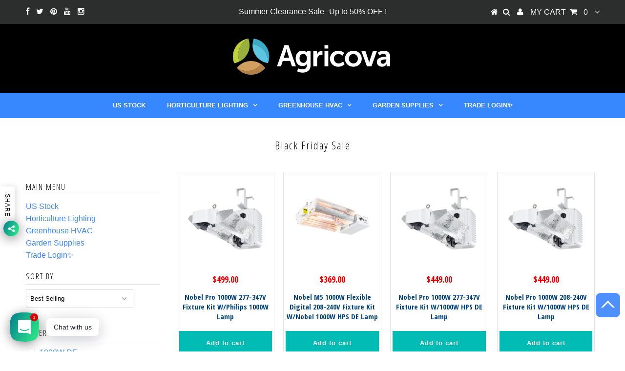

--- FILE ---
content_type: text/html; charset=utf-8
request_url: https://www.agricova.com/collections/black-friday-sale
body_size: 21093
content:
<!DOCTYPE html>
<!--[if lt IE 7 ]><html class="ie ie6" lang="en"> <![endif]-->
<!--[if IE 7 ]><html class="ie ie7" lang="en"> <![endif]-->
<!--[if IE 8 ]><html class="ie ie8" lang="en"> <![endif]-->
<!--[if (gte IE 9)|!(IE)]><!--><html lang="en"> <!--<![endif]-->
<head>
  <!--to top start-->
<style>
.box{z-index:999;
position:fixed;
right:10px;
bottom: 70px;
height:50px;
width: 50px;
text-align:center;
padding-top:20px;
background-color:#4d90fe!important;
border-radius: 20%;
overflow: hidden;
}
.box:hover:before{;
top:50%
}
.box:hover .box-in{
visibility: hidden;
}
.box:before{
position: absolute;
top: -50%;
left: 50%;
transform: translate(-50%,-50%);
content:'TOP';
width: 40px;
color:White;
font-weight:bold;
 
}
.box-in{
visibility: visible;
display:inline-block;
height:20px;
width: 20px;
border: 3px solid black;
border-color: white transparent transparent white;
transform:rotate(45deg);
}
 
h1{font-size:22px!important;
text-transform: capitalize!important;}
 
.title{text-transform: capitalize!important;}
 
h3{text-transform:capitalize!important;}
.collection_title{text-transform:capitalize!important;}
 
</style>
 
<div id="box" class="box">
<div class="box-in"></div>
</div>
<script>
var timer = null;
box.onclick = function(){
cancelAnimationFrame(timer);
//获取当前毫秒数
var startTime = +new Date();
//获取当前页面的滚动高度
var b = document.body.scrollTop || document.documentElement.scrollTop;
var d = 500;
var c = b;
timer = requestAnimationFrame(function func(){
var t = d - Math.max(0,startTime - (+new Date()) + d);
document.documentElement.scrollTop = document.body.scrollTop = t * (-c) / d + b;
timer = requestAnimationFrame(func);
if(t == d){
cancelAnimationFrame(timer);
}
});
}
</script>
 
<!--to top end-->
  <link rel="stylesheet" href="https://size-charts-relentless.herokuapp.com/css/size-charts-relentless.css" />
<script>
var sizeChartsRelentless = window.sizeChartsRelentless || {};
sizeChartsRelentless.product = null;

sizeChartsRelentless.metafield = {"charts":[{"id":"2","title":"PRODUCT SPECIICATIONS","descriptionTop":"<p class=\"MsoNormal\"><strong><span style=\"font-family: 宋体; font-size: 10.5pt;\"><span style=\"font-family: 宋体;\">（</span><span style=\"font-family: Calibri;\">Note:Error Limit</span><span style=\"font-family: 宋体;\">&plusmn;</span><span style=\"font-family: Calibri;\">2</span><span style=\"font-family: 宋体;\">）</span></span></strong></p>","values":[["Model","99927"],["Product Size","236*231*568mm"],["Supply Voltage","240VAC.50/60Hz"],["Supply Current","6.5A/5.6A"],["Power Factor","≥0.97"],["Rated Power","1000W"],["TA&TC","40℃/104℉,80℃/176℉"]],"descriptionBottom":"","buttonPlacement":"above-add-to-cart","conditionsOperator":"products-matching-any-condition-below","conditions":[{"id":"7010316452000","title":"Nobel Commerical Pro 1000W 240V DE Fixture Kit - With Philips Lamp(Wholesale)","type":"product","operator":"is-equal-to"}],"parentSizeChart":"[object Object]"}],"buttonPlacement":"above-add-to-cart","buttonIcon":"none","buttonText":"","buttonSize":"","currentPlan":""};
</script>

<meta name="facebook-domain-verification" content="ib1i4ncaroue2d56lsmkxvlr3ezjoy" />
<meta name="google-site-verification" content="sqn-lrnW0cMRKO2PhGB_VZI7-8BEX8t63B2cgw7ern0" />

  <meta charset="utf-8" />

  <!-- Basic Page Needs
================================================== -->

  <title>
    Black Friday Sale &ndash; Agricova
  </title>
  
  <link rel="canonical" href="https://www.agricova.com/collections/black-friday-sale" />


  <!-- CSS
================================================== -->

  
  











  <link href='//fonts.googleapis.com/css?family=Lato:300,400,700' rel='stylesheet' type='text/css'>
  


   


 


  


  


     


  


  <link href='//fonts.googleapis.com/css?family=Open+Sans+Condensed:300,700' rel='stylesheet' type='text/css'>






    


 


   


  <link href='//fonts.googleapis.com/css?family=Raleway:400,300,700' rel='stylesheet' type='text/css'>
 


  


 


 


 


  <link href="//www.agricova.com/cdn/shop/t/12/assets/stylesheet.css?v=85260130136312688041693295934" rel="stylesheet" type="text/css" media="all" />
  <link href="//www.agricova.com/cdn/shop/t/12/assets/custom.css?v=124823906502774158501596535273" rel="stylesheet" type="text/css" media="all" />
  <link href="//www.agricova.com/cdn/shop/t/12/assets/font-awesome.css?v=56740405129602268521596535238" rel="stylesheet" type="text/css" media="all" />
  <link href="//www.agricova.com/cdn/shop/t/12/assets/queries.css?v=74006657409444117041596535273" rel="stylesheet" type="text/css" media="all" />

  <!--[if IE 8 ]><link href="//www.agricova.com/cdn/shop/t/12/assets/ie8.css?v=16877446591072899201596535273" rel="stylesheet" type="text/css" media="all" /><![endif]-->

  <!--[if IE 7]>
<link href="//www.agricova.com/cdn/shop/t/12/assets/font-awesome-ie7.css?v=111952797986497000111596535237" rel="stylesheet" type="text/css" media="all" />
<![endif]-->

  <!-- JS
================================================== -->


  <script type="text/javascript" src="//ajax.googleapis.com/ajax/libs/jquery/1.9.1/jquery.min.js"></script>

  <script src="//www.agricova.com/cdn/shop/t/12/assets/theme.js?v=87903418306749728361596535273" type="text/javascript"></script> 
  <script src="//www.agricova.com/cdn/shopifycloud/storefront/assets/themes_support/option_selection-b017cd28.js" type="text/javascript"></script>  
  <script src="//www.agricova.com/cdn/shop/t/12/assets/jquery.cookie.js?v=17828251530371303061596535246" type="text/javascript"></script>
  <script src="//www.agricova.com/cdn/shop/t/12/assets/handlebars.js?v=145461055731307658311596535241" type="text/javascript"></script>
  <script src="//www.agricova.com/cdn/shop/t/12/assets/api.js?v=108513540937963795951596535227" type="text/javascript"></script>  
  <script src="//www.agricova.com/cdn/shop/t/12/assets/select.js?v=120738907725164342901596535261" type="text/javascript"></script>  
  <script src="//www.agricova.com/cdn/shop/t/12/assets/jquery.easing.1.3.js?v=27577153982462368941596535248" type="text/javascript"></script>
  <script src="//www.agricova.com/cdn/shop/t/12/assets/jquery.placeholder.js?v=150477182848718828971596535251" type="text/javascript"></script>  
  <script src="//www.agricova.com/cdn/shop/t/12/assets/modernizr.custom.js?v=45854973270124725641596535252" type="text/javascript"></script>
  <script src="//www.agricova.com/cdn/shop/t/12/assets/jquery.fancybox.js?v=13380858321439152031596535249" type="text/javascript"></script>
  <script src="//www.agricova.com/cdn/shop/t/12/assets/jquery.mousewheel-3.0.6.pack.js?v=51647933063221024201596535250" type="text/javascript"></script>  
  <script src="//www.agricova.com/cdn/shop/t/12/assets/jquery.dlmenu.js?v=175695220458763725611596535247" type="text/javascript"></script>  
  <script src="//www.agricova.com/cdn/shop/t/12/assets/jquery.flexslider.js?v=105616106368215232771596535250" type="text/javascript"></script>
  <script src="//www.agricova.com/cdn/shop/t/12/assets/wow.js?v=69792710777446479561596535267" type="text/javascript"></script>

  <script>
    new WOW().init();
  </script>


  
  <script src="//www.agricova.com/cdn/shop/t/12/assets/jquery.bxslider.js?v=120978460450183920691596535246" type="text/javascript"></script>
  <script src="//www.agricova.com/cdn/shop/t/12/assets/jquery.elevateZoom-2.5.5.min.js?v=44667287051798421191596535248" type="text/javascript"></script>
  
  


  <!--[if lt IE 9]>
<script src="//html5shim.googlecode.com/svn/trunk/html5.js"></script>
<![endif]-->

  <meta name="viewport" content="width=device-width, initial-scale=1, maximum-scale=1">

  <!-- Favicons
================================================== -->

  <link rel="shortcut icon" href="//www.agricova.com/cdn/shop/t/12/assets/favicon.png?v=119664016698832587401633750584">

  

  <script>window.performance && window.performance.mark && window.performance.mark('shopify.content_for_header.start');</script><meta name="google-site-verification" content="vt9IfJsKpAHwYwqkpuGvuP-ed_YDDdYeBbsarEIMMH4">
<meta id="shopify-digital-wallet" name="shopify-digital-wallet" content="/16716643/digital_wallets/dialog">
<meta name="shopify-checkout-api-token" content="989d878314bf6d7ff15c78cfab2cd114">
<meta id="in-context-paypal-metadata" data-shop-id="16716643" data-venmo-supported="true" data-environment="production" data-locale="en_US" data-paypal-v4="true" data-currency="USD">
<link rel="alternate" type="application/atom+xml" title="Feed" href="/collections/black-friday-sale.atom" />
<link rel="alternate" hreflang="x-default" href="https://www.agricova.com/collections/black-friday-sale">
<link rel="alternate" hreflang="en" href="https://www.agricova.com/collections/black-friday-sale">
<link rel="alternate" hreflang="en-CA" href="https://www.agricova.com/en-ca/collections/black-friday-sale">
<link rel="alternate" type="application/json+oembed" href="https://www.agricova.com/collections/black-friday-sale.oembed">
<script async="async" src="/checkouts/internal/preloads.js?locale=en-US"></script>
<link rel="preconnect" href="https://shop.app" crossorigin="anonymous">
<script async="async" src="https://shop.app/checkouts/internal/preloads.js?locale=en-US&shop_id=16716643" crossorigin="anonymous"></script>
<script id="shopify-features" type="application/json">{"accessToken":"989d878314bf6d7ff15c78cfab2cd114","betas":["rich-media-storefront-analytics"],"domain":"www.agricova.com","predictiveSearch":true,"shopId":16716643,"locale":"en"}</script>
<script>var Shopify = Shopify || {};
Shopify.shop = "tri-hydro-wholesale.myshopify.com";
Shopify.locale = "en";
Shopify.currency = {"active":"USD","rate":"1.0"};
Shopify.country = "US";
Shopify.theme = {"name":"Copy of Copy of Testament - PARA - 4th Aug 2020","id":107026972832,"schema_name":null,"schema_version":null,"theme_store_id":623,"role":"main"};
Shopify.theme.handle = "null";
Shopify.theme.style = {"id":null,"handle":null};
Shopify.cdnHost = "www.agricova.com/cdn";
Shopify.routes = Shopify.routes || {};
Shopify.routes.root = "/";</script>
<script type="module">!function(o){(o.Shopify=o.Shopify||{}).modules=!0}(window);</script>
<script>!function(o){function n(){var o=[];function n(){o.push(Array.prototype.slice.apply(arguments))}return n.q=o,n}var t=o.Shopify=o.Shopify||{};t.loadFeatures=n(),t.autoloadFeatures=n()}(window);</script>
<script>
  window.ShopifyPay = window.ShopifyPay || {};
  window.ShopifyPay.apiHost = "shop.app\/pay";
  window.ShopifyPay.redirectState = null;
</script>
<script id="shop-js-analytics" type="application/json">{"pageType":"collection"}</script>
<script defer="defer" async type="module" src="//www.agricova.com/cdn/shopifycloud/shop-js/modules/v2/client.init-shop-cart-sync_BN7fPSNr.en.esm.js"></script>
<script defer="defer" async type="module" src="//www.agricova.com/cdn/shopifycloud/shop-js/modules/v2/chunk.common_Cbph3Kss.esm.js"></script>
<script defer="defer" async type="module" src="//www.agricova.com/cdn/shopifycloud/shop-js/modules/v2/chunk.modal_DKumMAJ1.esm.js"></script>
<script type="module">
  await import("//www.agricova.com/cdn/shopifycloud/shop-js/modules/v2/client.init-shop-cart-sync_BN7fPSNr.en.esm.js");
await import("//www.agricova.com/cdn/shopifycloud/shop-js/modules/v2/chunk.common_Cbph3Kss.esm.js");
await import("//www.agricova.com/cdn/shopifycloud/shop-js/modules/v2/chunk.modal_DKumMAJ1.esm.js");

  window.Shopify.SignInWithShop?.initShopCartSync?.({"fedCMEnabled":true,"windoidEnabled":true});

</script>
<script>
  window.Shopify = window.Shopify || {};
  if (!window.Shopify.featureAssets) window.Shopify.featureAssets = {};
  window.Shopify.featureAssets['shop-js'] = {"shop-cart-sync":["modules/v2/client.shop-cart-sync_CJVUk8Jm.en.esm.js","modules/v2/chunk.common_Cbph3Kss.esm.js","modules/v2/chunk.modal_DKumMAJ1.esm.js"],"init-fed-cm":["modules/v2/client.init-fed-cm_7Fvt41F4.en.esm.js","modules/v2/chunk.common_Cbph3Kss.esm.js","modules/v2/chunk.modal_DKumMAJ1.esm.js"],"init-shop-email-lookup-coordinator":["modules/v2/client.init-shop-email-lookup-coordinator_Cc088_bR.en.esm.js","modules/v2/chunk.common_Cbph3Kss.esm.js","modules/v2/chunk.modal_DKumMAJ1.esm.js"],"init-windoid":["modules/v2/client.init-windoid_hPopwJRj.en.esm.js","modules/v2/chunk.common_Cbph3Kss.esm.js","modules/v2/chunk.modal_DKumMAJ1.esm.js"],"shop-button":["modules/v2/client.shop-button_B0jaPSNF.en.esm.js","modules/v2/chunk.common_Cbph3Kss.esm.js","modules/v2/chunk.modal_DKumMAJ1.esm.js"],"shop-cash-offers":["modules/v2/client.shop-cash-offers_DPIskqss.en.esm.js","modules/v2/chunk.common_Cbph3Kss.esm.js","modules/v2/chunk.modal_DKumMAJ1.esm.js"],"shop-toast-manager":["modules/v2/client.shop-toast-manager_CK7RT69O.en.esm.js","modules/v2/chunk.common_Cbph3Kss.esm.js","modules/v2/chunk.modal_DKumMAJ1.esm.js"],"init-shop-cart-sync":["modules/v2/client.init-shop-cart-sync_BN7fPSNr.en.esm.js","modules/v2/chunk.common_Cbph3Kss.esm.js","modules/v2/chunk.modal_DKumMAJ1.esm.js"],"init-customer-accounts-sign-up":["modules/v2/client.init-customer-accounts-sign-up_CfPf4CXf.en.esm.js","modules/v2/client.shop-login-button_DeIztwXF.en.esm.js","modules/v2/chunk.common_Cbph3Kss.esm.js","modules/v2/chunk.modal_DKumMAJ1.esm.js"],"pay-button":["modules/v2/client.pay-button_CgIwFSYN.en.esm.js","modules/v2/chunk.common_Cbph3Kss.esm.js","modules/v2/chunk.modal_DKumMAJ1.esm.js"],"init-customer-accounts":["modules/v2/client.init-customer-accounts_DQ3x16JI.en.esm.js","modules/v2/client.shop-login-button_DeIztwXF.en.esm.js","modules/v2/chunk.common_Cbph3Kss.esm.js","modules/v2/chunk.modal_DKumMAJ1.esm.js"],"avatar":["modules/v2/client.avatar_BTnouDA3.en.esm.js"],"init-shop-for-new-customer-accounts":["modules/v2/client.init-shop-for-new-customer-accounts_CsZy_esa.en.esm.js","modules/v2/client.shop-login-button_DeIztwXF.en.esm.js","modules/v2/chunk.common_Cbph3Kss.esm.js","modules/v2/chunk.modal_DKumMAJ1.esm.js"],"shop-follow-button":["modules/v2/client.shop-follow-button_BRMJjgGd.en.esm.js","modules/v2/chunk.common_Cbph3Kss.esm.js","modules/v2/chunk.modal_DKumMAJ1.esm.js"],"checkout-modal":["modules/v2/client.checkout-modal_B9Drz_yf.en.esm.js","modules/v2/chunk.common_Cbph3Kss.esm.js","modules/v2/chunk.modal_DKumMAJ1.esm.js"],"shop-login-button":["modules/v2/client.shop-login-button_DeIztwXF.en.esm.js","modules/v2/chunk.common_Cbph3Kss.esm.js","modules/v2/chunk.modal_DKumMAJ1.esm.js"],"lead-capture":["modules/v2/client.lead-capture_DXYzFM3R.en.esm.js","modules/v2/chunk.common_Cbph3Kss.esm.js","modules/v2/chunk.modal_DKumMAJ1.esm.js"],"shop-login":["modules/v2/client.shop-login_CA5pJqmO.en.esm.js","modules/v2/chunk.common_Cbph3Kss.esm.js","modules/v2/chunk.modal_DKumMAJ1.esm.js"],"payment-terms":["modules/v2/client.payment-terms_BxzfvcZJ.en.esm.js","modules/v2/chunk.common_Cbph3Kss.esm.js","modules/v2/chunk.modal_DKumMAJ1.esm.js"]};
</script>
<script>(function() {
  var isLoaded = false;
  function asyncLoad() {
    if (isLoaded) return;
    isLoaded = true;
    var urls = ["https:\/\/a.mailmunch.co\/widgets\/site-956319-fc30ba64c2b341699c50d3d7a8c76d3af1fe226c.js?shop=tri-hydro-wholesale.myshopify.com","https:\/\/chimpstatic.com\/mcjs-connected\/js\/users\/ed6ca95ff8039c29a7d998c3f\/8b92d2cc73b6efd2783682d64.js?shop=tri-hydro-wholesale.myshopify.com","https:\/\/app.identixweb.com\/tablepress\/assets\/js\/tablepress.js?shop=tri-hydro-wholesale.myshopify.com","https:\/\/cdn.trytada.com\/loader.js?shop=tri-hydro-wholesale.myshopify.com","https:\/\/commerce.taggbox.com\/embed.min.js?shop=tri-hydro-wholesale.myshopify.com","https:\/\/cdn.shopify.com\/s\/files\/1\/0184\/4255\/1360\/files\/quicklink.v2.min.js?v=1619661100\u0026shop=tri-hydro-wholesale.myshopify.com","https:\/\/cdn.shopify.com\/s\/files\/1\/0184\/4255\/1360\/files\/xmas.v7.min.js?v=1645163498\u0026shop=tri-hydro-wholesale.myshopify.com","https:\/\/cdn.shopify.com\/s\/files\/1\/0184\/4255\/1360\/files\/whatsapp.v5.min.js?v=1649497564\u0026shop=tri-hydro-wholesale.myshopify.com","https:\/\/na.shgcdn3.com\/pixel-collector.js?shop=tri-hydro-wholesale.myshopify.com"];
    for (var i = 0; i < urls.length; i++) {
      var s = document.createElement('script');
      s.type = 'text/javascript';
      s.async = true;
      s.src = urls[i];
      var x = document.getElementsByTagName('script')[0];
      x.parentNode.insertBefore(s, x);
    }
  };
  if(window.attachEvent) {
    window.attachEvent('onload', asyncLoad);
  } else {
    window.addEventListener('load', asyncLoad, false);
  }
})();</script>
<script id="__st">var __st={"a":16716643,"offset":-25200,"reqid":"c27a9778-9733-49f3-ab8c-e4d3ba5a80e6-1769903326","pageurl":"www.agricova.com\/collections\/black-friday-sale","u":"639400622bd2","p":"collection","rtyp":"collection","rid":287993430176};</script>
<script>window.ShopifyPaypalV4VisibilityTracking = true;</script>
<script id="captcha-bootstrap">!function(){'use strict';const t='contact',e='account',n='new_comment',o=[[t,t],['blogs',n],['comments',n],[t,'customer']],c=[[e,'customer_login'],[e,'guest_login'],[e,'recover_customer_password'],[e,'create_customer']],r=t=>t.map((([t,e])=>`form[action*='/${t}']:not([data-nocaptcha='true']) input[name='form_type'][value='${e}']`)).join(','),a=t=>()=>t?[...document.querySelectorAll(t)].map((t=>t.form)):[];function s(){const t=[...o],e=r(t);return a(e)}const i='password',u='form_key',d=['recaptcha-v3-token','g-recaptcha-response','h-captcha-response',i],f=()=>{try{return window.sessionStorage}catch{return}},m='__shopify_v',_=t=>t.elements[u];function p(t,e,n=!1){try{const o=window.sessionStorage,c=JSON.parse(o.getItem(e)),{data:r}=function(t){const{data:e,action:n}=t;return t[m]||n?{data:e,action:n}:{data:t,action:n}}(c);for(const[e,n]of Object.entries(r))t.elements[e]&&(t.elements[e].value=n);n&&o.removeItem(e)}catch(o){console.error('form repopulation failed',{error:o})}}const l='form_type',E='cptcha';function T(t){t.dataset[E]=!0}const w=window,h=w.document,L='Shopify',v='ce_forms',y='captcha';let A=!1;((t,e)=>{const n=(g='f06e6c50-85a8-45c8-87d0-21a2b65856fe',I='https://cdn.shopify.com/shopifycloud/storefront-forms-hcaptcha/ce_storefront_forms_captcha_hcaptcha.v1.5.2.iife.js',D={infoText:'Protected by hCaptcha',privacyText:'Privacy',termsText:'Terms'},(t,e,n)=>{const o=w[L][v],c=o.bindForm;if(c)return c(t,g,e,D).then(n);var r;o.q.push([[t,g,e,D],n]),r=I,A||(h.body.append(Object.assign(h.createElement('script'),{id:'captcha-provider',async:!0,src:r})),A=!0)});var g,I,D;w[L]=w[L]||{},w[L][v]=w[L][v]||{},w[L][v].q=[],w[L][y]=w[L][y]||{},w[L][y].protect=function(t,e){n(t,void 0,e),T(t)},Object.freeze(w[L][y]),function(t,e,n,w,h,L){const[v,y,A,g]=function(t,e,n){const i=e?o:[],u=t?c:[],d=[...i,...u],f=r(d),m=r(i),_=r(d.filter((([t,e])=>n.includes(e))));return[a(f),a(m),a(_),s()]}(w,h,L),I=t=>{const e=t.target;return e instanceof HTMLFormElement?e:e&&e.form},D=t=>v().includes(t);t.addEventListener('submit',(t=>{const e=I(t);if(!e)return;const n=D(e)&&!e.dataset.hcaptchaBound&&!e.dataset.recaptchaBound,o=_(e),c=g().includes(e)&&(!o||!o.value);(n||c)&&t.preventDefault(),c&&!n&&(function(t){try{if(!f())return;!function(t){const e=f();if(!e)return;const n=_(t);if(!n)return;const o=n.value;o&&e.removeItem(o)}(t);const e=Array.from(Array(32),(()=>Math.random().toString(36)[2])).join('');!function(t,e){_(t)||t.append(Object.assign(document.createElement('input'),{type:'hidden',name:u})),t.elements[u].value=e}(t,e),function(t,e){const n=f();if(!n)return;const o=[...t.querySelectorAll(`input[type='${i}']`)].map((({name:t})=>t)),c=[...d,...o],r={};for(const[a,s]of new FormData(t).entries())c.includes(a)||(r[a]=s);n.setItem(e,JSON.stringify({[m]:1,action:t.action,data:r}))}(t,e)}catch(e){console.error('failed to persist form',e)}}(e),e.submit())}));const S=(t,e)=>{t&&!t.dataset[E]&&(n(t,e.some((e=>e===t))),T(t))};for(const o of['focusin','change'])t.addEventListener(o,(t=>{const e=I(t);D(e)&&S(e,y())}));const B=e.get('form_key'),M=e.get(l),P=B&&M;t.addEventListener('DOMContentLoaded',(()=>{const t=y();if(P)for(const e of t)e.elements[l].value===M&&p(e,B);[...new Set([...A(),...v().filter((t=>'true'===t.dataset.shopifyCaptcha))])].forEach((e=>S(e,t)))}))}(h,new URLSearchParams(w.location.search),n,t,e,['guest_login'])})(!0,!0)}();</script>
<script integrity="sha256-4kQ18oKyAcykRKYeNunJcIwy7WH5gtpwJnB7kiuLZ1E=" data-source-attribution="shopify.loadfeatures" defer="defer" src="//www.agricova.com/cdn/shopifycloud/storefront/assets/storefront/load_feature-a0a9edcb.js" crossorigin="anonymous"></script>
<script crossorigin="anonymous" defer="defer" src="//www.agricova.com/cdn/shopifycloud/storefront/assets/shopify_pay/storefront-65b4c6d7.js?v=20250812"></script>
<script data-source-attribution="shopify.dynamic_checkout.dynamic.init">var Shopify=Shopify||{};Shopify.PaymentButton=Shopify.PaymentButton||{isStorefrontPortableWallets:!0,init:function(){window.Shopify.PaymentButton.init=function(){};var t=document.createElement("script");t.src="https://www.agricova.com/cdn/shopifycloud/portable-wallets/latest/portable-wallets.en.js",t.type="module",document.head.appendChild(t)}};
</script>
<script data-source-attribution="shopify.dynamic_checkout.buyer_consent">
  function portableWalletsHideBuyerConsent(e){var t=document.getElementById("shopify-buyer-consent"),n=document.getElementById("shopify-subscription-policy-button");t&&n&&(t.classList.add("hidden"),t.setAttribute("aria-hidden","true"),n.removeEventListener("click",e))}function portableWalletsShowBuyerConsent(e){var t=document.getElementById("shopify-buyer-consent"),n=document.getElementById("shopify-subscription-policy-button");t&&n&&(t.classList.remove("hidden"),t.removeAttribute("aria-hidden"),n.addEventListener("click",e))}window.Shopify?.PaymentButton&&(window.Shopify.PaymentButton.hideBuyerConsent=portableWalletsHideBuyerConsent,window.Shopify.PaymentButton.showBuyerConsent=portableWalletsShowBuyerConsent);
</script>
<script data-source-attribution="shopify.dynamic_checkout.cart.bootstrap">document.addEventListener("DOMContentLoaded",(function(){function t(){return document.querySelector("shopify-accelerated-checkout-cart, shopify-accelerated-checkout")}if(t())Shopify.PaymentButton.init();else{new MutationObserver((function(e,n){t()&&(Shopify.PaymentButton.init(),n.disconnect())})).observe(document.body,{childList:!0,subtree:!0})}}));
</script>
<link id="shopify-accelerated-checkout-styles" rel="stylesheet" media="screen" href="https://www.agricova.com/cdn/shopifycloud/portable-wallets/latest/accelerated-checkout-backwards-compat.css" crossorigin="anonymous">
<style id="shopify-accelerated-checkout-cart">
        #shopify-buyer-consent {
  margin-top: 1em;
  display: inline-block;
  width: 100%;
}

#shopify-buyer-consent.hidden {
  display: none;
}

#shopify-subscription-policy-button {
  background: none;
  border: none;
  padding: 0;
  text-decoration: underline;
  font-size: inherit;
  cursor: pointer;
}

#shopify-subscription-policy-button::before {
  box-shadow: none;
}

      </style>

<script>window.performance && window.performance.mark && window.performance.mark('shopify.content_for_header.end');</script>


  

  <script type="text/javascript">
    $(window).load(function() {  
      $('.prod-image').matchHeight();

    });
  </script> 

  <link rel="next" href="/next"/>
  <link rel="prev" href="/prev"/>

  


  

  

<script type="text/javascript">
  
    window.SHG_CUSTOMER = null;
  
</script>










  










<!-- BEGIN app block: shopify://apps/yotpo-product-reviews/blocks/settings/eb7dfd7d-db44-4334-bc49-c893b51b36cf -->


<script type="text/javascript">
  (function e(){var e=document.createElement("script");
  e.type="text/javascript",e.async=true,
  e.src="//staticw2.yotpo.com//widget.js?lang=en";
  var t=document.getElementsByTagName("script")[0];
  t.parentNode.insertBefore(e,t)})();
</script>



  
<!-- END app block --><link href="https://monorail-edge.shopifysvc.com" rel="dns-prefetch">
<script>(function(){if ("sendBeacon" in navigator && "performance" in window) {try {var session_token_from_headers = performance.getEntriesByType('navigation')[0].serverTiming.find(x => x.name == '_s').description;} catch {var session_token_from_headers = undefined;}var session_cookie_matches = document.cookie.match(/_shopify_s=([^;]*)/);var session_token_from_cookie = session_cookie_matches && session_cookie_matches.length === 2 ? session_cookie_matches[1] : "";var session_token = session_token_from_headers || session_token_from_cookie || "";function handle_abandonment_event(e) {var entries = performance.getEntries().filter(function(entry) {return /monorail-edge.shopifysvc.com/.test(entry.name);});if (!window.abandonment_tracked && entries.length === 0) {window.abandonment_tracked = true;var currentMs = Date.now();var navigation_start = performance.timing.navigationStart;var payload = {shop_id: 16716643,url: window.location.href,navigation_start,duration: currentMs - navigation_start,session_token,page_type: "collection"};window.navigator.sendBeacon("https://monorail-edge.shopifysvc.com/v1/produce", JSON.stringify({schema_id: "online_store_buyer_site_abandonment/1.1",payload: payload,metadata: {event_created_at_ms: currentMs,event_sent_at_ms: currentMs}}));}}window.addEventListener('pagehide', handle_abandonment_event);}}());</script>
<script id="web-pixels-manager-setup">(function e(e,d,r,n,o){if(void 0===o&&(o={}),!Boolean(null===(a=null===(i=window.Shopify)||void 0===i?void 0:i.analytics)||void 0===a?void 0:a.replayQueue)){var i,a;window.Shopify=window.Shopify||{};var t=window.Shopify;t.analytics=t.analytics||{};var s=t.analytics;s.replayQueue=[],s.publish=function(e,d,r){return s.replayQueue.push([e,d,r]),!0};try{self.performance.mark("wpm:start")}catch(e){}var l=function(){var e={modern:/Edge?\/(1{2}[4-9]|1[2-9]\d|[2-9]\d{2}|\d{4,})\.\d+(\.\d+|)|Firefox\/(1{2}[4-9]|1[2-9]\d|[2-9]\d{2}|\d{4,})\.\d+(\.\d+|)|Chrom(ium|e)\/(9{2}|\d{3,})\.\d+(\.\d+|)|(Maci|X1{2}).+ Version\/(15\.\d+|(1[6-9]|[2-9]\d|\d{3,})\.\d+)([,.]\d+|)( \(\w+\)|)( Mobile\/\w+|) Safari\/|Chrome.+OPR\/(9{2}|\d{3,})\.\d+\.\d+|(CPU[ +]OS|iPhone[ +]OS|CPU[ +]iPhone|CPU IPhone OS|CPU iPad OS)[ +]+(15[._]\d+|(1[6-9]|[2-9]\d|\d{3,})[._]\d+)([._]\d+|)|Android:?[ /-](13[3-9]|1[4-9]\d|[2-9]\d{2}|\d{4,})(\.\d+|)(\.\d+|)|Android.+Firefox\/(13[5-9]|1[4-9]\d|[2-9]\d{2}|\d{4,})\.\d+(\.\d+|)|Android.+Chrom(ium|e)\/(13[3-9]|1[4-9]\d|[2-9]\d{2}|\d{4,})\.\d+(\.\d+|)|SamsungBrowser\/([2-9]\d|\d{3,})\.\d+/,legacy:/Edge?\/(1[6-9]|[2-9]\d|\d{3,})\.\d+(\.\d+|)|Firefox\/(5[4-9]|[6-9]\d|\d{3,})\.\d+(\.\d+|)|Chrom(ium|e)\/(5[1-9]|[6-9]\d|\d{3,})\.\d+(\.\d+|)([\d.]+$|.*Safari\/(?![\d.]+ Edge\/[\d.]+$))|(Maci|X1{2}).+ Version\/(10\.\d+|(1[1-9]|[2-9]\d|\d{3,})\.\d+)([,.]\d+|)( \(\w+\)|)( Mobile\/\w+|) Safari\/|Chrome.+OPR\/(3[89]|[4-9]\d|\d{3,})\.\d+\.\d+|(CPU[ +]OS|iPhone[ +]OS|CPU[ +]iPhone|CPU IPhone OS|CPU iPad OS)[ +]+(10[._]\d+|(1[1-9]|[2-9]\d|\d{3,})[._]\d+)([._]\d+|)|Android:?[ /-](13[3-9]|1[4-9]\d|[2-9]\d{2}|\d{4,})(\.\d+|)(\.\d+|)|Mobile Safari.+OPR\/([89]\d|\d{3,})\.\d+\.\d+|Android.+Firefox\/(13[5-9]|1[4-9]\d|[2-9]\d{2}|\d{4,})\.\d+(\.\d+|)|Android.+Chrom(ium|e)\/(13[3-9]|1[4-9]\d|[2-9]\d{2}|\d{4,})\.\d+(\.\d+|)|Android.+(UC? ?Browser|UCWEB|U3)[ /]?(15\.([5-9]|\d{2,})|(1[6-9]|[2-9]\d|\d{3,})\.\d+)\.\d+|SamsungBrowser\/(5\.\d+|([6-9]|\d{2,})\.\d+)|Android.+MQ{2}Browser\/(14(\.(9|\d{2,})|)|(1[5-9]|[2-9]\d|\d{3,})(\.\d+|))(\.\d+|)|K[Aa][Ii]OS\/(3\.\d+|([4-9]|\d{2,})\.\d+)(\.\d+|)/},d=e.modern,r=e.legacy,n=navigator.userAgent;return n.match(d)?"modern":n.match(r)?"legacy":"unknown"}(),u="modern"===l?"modern":"legacy",c=(null!=n?n:{modern:"",legacy:""})[u],f=function(e){return[e.baseUrl,"/wpm","/b",e.hashVersion,"modern"===e.buildTarget?"m":"l",".js"].join("")}({baseUrl:d,hashVersion:r,buildTarget:u}),m=function(e){var d=e.version,r=e.bundleTarget,n=e.surface,o=e.pageUrl,i=e.monorailEndpoint;return{emit:function(e){var a=e.status,t=e.errorMsg,s=(new Date).getTime(),l=JSON.stringify({metadata:{event_sent_at_ms:s},events:[{schema_id:"web_pixels_manager_load/3.1",payload:{version:d,bundle_target:r,page_url:o,status:a,surface:n,error_msg:t},metadata:{event_created_at_ms:s}}]});if(!i)return console&&console.warn&&console.warn("[Web Pixels Manager] No Monorail endpoint provided, skipping logging."),!1;try{return self.navigator.sendBeacon.bind(self.navigator)(i,l)}catch(e){}var u=new XMLHttpRequest;try{return u.open("POST",i,!0),u.setRequestHeader("Content-Type","text/plain"),u.send(l),!0}catch(e){return console&&console.warn&&console.warn("[Web Pixels Manager] Got an unhandled error while logging to Monorail."),!1}}}}({version:r,bundleTarget:l,surface:e.surface,pageUrl:self.location.href,monorailEndpoint:e.monorailEndpoint});try{o.browserTarget=l,function(e){var d=e.src,r=e.async,n=void 0===r||r,o=e.onload,i=e.onerror,a=e.sri,t=e.scriptDataAttributes,s=void 0===t?{}:t,l=document.createElement("script"),u=document.querySelector("head"),c=document.querySelector("body");if(l.async=n,l.src=d,a&&(l.integrity=a,l.crossOrigin="anonymous"),s)for(var f in s)if(Object.prototype.hasOwnProperty.call(s,f))try{l.dataset[f]=s[f]}catch(e){}if(o&&l.addEventListener("load",o),i&&l.addEventListener("error",i),u)u.appendChild(l);else{if(!c)throw new Error("Did not find a head or body element to append the script");c.appendChild(l)}}({src:f,async:!0,onload:function(){if(!function(){var e,d;return Boolean(null===(d=null===(e=window.Shopify)||void 0===e?void 0:e.analytics)||void 0===d?void 0:d.initialized)}()){var d=window.webPixelsManager.init(e)||void 0;if(d){var r=window.Shopify.analytics;r.replayQueue.forEach((function(e){var r=e[0],n=e[1],o=e[2];d.publishCustomEvent(r,n,o)})),r.replayQueue=[],r.publish=d.publishCustomEvent,r.visitor=d.visitor,r.initialized=!0}}},onerror:function(){return m.emit({status:"failed",errorMsg:"".concat(f," has failed to load")})},sri:function(e){var d=/^sha384-[A-Za-z0-9+/=]+$/;return"string"==typeof e&&d.test(e)}(c)?c:"",scriptDataAttributes:o}),m.emit({status:"loading"})}catch(e){m.emit({status:"failed",errorMsg:(null==e?void 0:e.message)||"Unknown error"})}}})({shopId: 16716643,storefrontBaseUrl: "https://www.agricova.com",extensionsBaseUrl: "https://extensions.shopifycdn.com/cdn/shopifycloud/web-pixels-manager",monorailEndpoint: "https://monorail-edge.shopifysvc.com/unstable/produce_batch",surface: "storefront-renderer",enabledBetaFlags: ["2dca8a86"],webPixelsConfigList: [{"id":"1016856736","configuration":"{\"site_id\":\"dbc29dc6-aec7-484a-a8ca-bdcefe414e1e\",\"analytics_endpoint\":\"https:\\\/\\\/na.shgcdn3.com\"}","eventPayloadVersion":"v1","runtimeContext":"STRICT","scriptVersion":"695709fc3f146fa50a25299517a954f2","type":"APP","apiClientId":1158168,"privacyPurposes":["ANALYTICS","MARKETING","SALE_OF_DATA"],"dataSharingAdjustments":{"protectedCustomerApprovalScopes":["read_customer_personal_data"]}},{"id":"245203104","configuration":"{\"pixel_id\":\"669738960661607\",\"pixel_type\":\"facebook_pixel\",\"metaapp_system_user_token\":\"-\"}","eventPayloadVersion":"v1","runtimeContext":"OPEN","scriptVersion":"ca16bc87fe92b6042fbaa3acc2fbdaa6","type":"APP","apiClientId":2329312,"privacyPurposes":["ANALYTICS","MARKETING","SALE_OF_DATA"],"dataSharingAdjustments":{"protectedCustomerApprovalScopes":["read_customer_address","read_customer_email","read_customer_name","read_customer_personal_data","read_customer_phone"]}},{"id":"88309920","configuration":"{\"tagID\":\"2614038223553\"}","eventPayloadVersion":"v1","runtimeContext":"STRICT","scriptVersion":"18031546ee651571ed29edbe71a3550b","type":"APP","apiClientId":3009811,"privacyPurposes":["ANALYTICS","MARKETING","SALE_OF_DATA"],"dataSharingAdjustments":{"protectedCustomerApprovalScopes":["read_customer_address","read_customer_email","read_customer_name","read_customer_personal_data","read_customer_phone"]}},{"id":"87064736","eventPayloadVersion":"v1","runtimeContext":"LAX","scriptVersion":"1","type":"CUSTOM","privacyPurposes":["ANALYTICS"],"name":"Google Analytics tag (migrated)"},{"id":"shopify-app-pixel","configuration":"{}","eventPayloadVersion":"v1","runtimeContext":"STRICT","scriptVersion":"0450","apiClientId":"shopify-pixel","type":"APP","privacyPurposes":["ANALYTICS","MARKETING"]},{"id":"shopify-custom-pixel","eventPayloadVersion":"v1","runtimeContext":"LAX","scriptVersion":"0450","apiClientId":"shopify-pixel","type":"CUSTOM","privacyPurposes":["ANALYTICS","MARKETING"]}],isMerchantRequest: false,initData: {"shop":{"name":"Agricova","paymentSettings":{"currencyCode":"USD"},"myshopifyDomain":"tri-hydro-wholesale.myshopify.com","countryCode":"US","storefrontUrl":"https:\/\/www.agricova.com"},"customer":null,"cart":null,"checkout":null,"productVariants":[],"purchasingCompany":null},},"https://www.agricova.com/cdn","1d2a099fw23dfb22ep557258f5m7a2edbae",{"modern":"","legacy":""},{"shopId":"16716643","storefrontBaseUrl":"https:\/\/www.agricova.com","extensionBaseUrl":"https:\/\/extensions.shopifycdn.com\/cdn\/shopifycloud\/web-pixels-manager","surface":"storefront-renderer","enabledBetaFlags":"[\"2dca8a86\"]","isMerchantRequest":"false","hashVersion":"1d2a099fw23dfb22ep557258f5m7a2edbae","publish":"custom","events":"[[\"page_viewed\",{}],[\"collection_viewed\",{\"collection\":{\"id\":\"287993430176\",\"title\":\"Black Friday Sale\",\"productVariants\":[{\"price\":{\"amount\":499.0,\"currencyCode\":\"USD\"},\"product\":{\"title\":\"Nobel Pro 1000W  277-347V Fixture Kit w\/Philips 1000W Lamp\",\"vendor\":\"Nobel\",\"id\":\"7031763271840\",\"untranslatedTitle\":\"Nobel Pro 1000W  277-347V Fixture Kit w\/Philips 1000W Lamp\",\"url\":\"\/products\/nobel-commerical-pro-1000w-277-347v-de-fixture-kit-with-philips-lampwholesale-1\",\"type\":\"Fixture Kit\"},\"id\":\"41066288447648\",\"image\":{\"src\":\"\/\/www.agricova.com\/cdn\/shop\/products\/99931NobelPro1000W277-347V_6_8037988e-a66e-49a9-ac4b-26d5157043a4.jpg?v=1640915105\"},\"sku\":\"99930-Single\",\"title\":\"Single Unit\",\"untranslatedTitle\":\"Single Unit\"},{\"price\":{\"amount\":369.0,\"currencyCode\":\"USD\"},\"product\":{\"title\":\"Nobel M5 1000W Flexible Digital 208-240V Fixture Kit w\/Nobel 1000W HPS DE Lamp\",\"vendor\":\"Nobel\",\"id\":\"7013930270880\",\"untranslatedTitle\":\"Nobel M5 1000W Flexible Digital 208-240V Fixture Kit w\/Nobel 1000W HPS DE Lamp\",\"url\":\"\/products\/nobel-commerical-m5-1000w-de-adjustable-grow-green-fixture-kit-with-nobel-lamp-wholesale\",\"type\":\"Commercial Fixtures (With Lamps)\"},\"id\":\"41019783250080\",\"image\":{\"src\":\"\/\/www.agricova.com\/cdn\/shop\/products\/99905M51000WFlexible208-240V_1.jpg?v=1635907952\"},\"sku\":\"99905-Single\",\"title\":\"Single Unit\",\"untranslatedTitle\":\"Single Unit\"},{\"price\":{\"amount\":449.0,\"currencyCode\":\"USD\"},\"product\":{\"title\":\"Nobel Pro 1000W  277-347V Fixture Kit w\/1000W HPS DE lamp\",\"vendor\":\"Nobel\",\"id\":\"7013665505440\",\"untranslatedTitle\":\"Nobel Pro 1000W  277-347V Fixture Kit w\/1000W HPS DE lamp\",\"url\":\"\/products\/nobel-commerical-pro-1000w-277-347v-de-fixture-kit-with-hps-de-lampwholesale-1\",\"type\":\"Fixture Kit\"},\"id\":\"41018647838880\",\"image\":{\"src\":\"\/\/www.agricova.com\/cdn\/shop\/products\/99931NobelPro1000W277-347V_6_89b398f2-6992-47e0-8c9d-1c8b8724916a.jpg?v=1640915366\"},\"sku\":\"99931-Single\",\"title\":\"Single Unit\",\"untranslatedTitle\":\"Single Unit\"},{\"price\":{\"amount\":449.0,\"currencyCode\":\"USD\"},\"product\":{\"title\":\"Nobel Pro 1000W 208-240V Fixture Kit w\/1000W HPS DE Lamp\",\"vendor\":\"Nobel\",\"id\":\"7013661573280\",\"untranslatedTitle\":\"Nobel Pro 1000W 208-240V Fixture Kit w\/1000W HPS DE Lamp\",\"url\":\"\/products\/nobel-commerical-pro-1000w-277-347v-de-fixture-kit-with-hps-de-lampwholesale\",\"type\":\"Fixture Kit\"},\"id\":\"41018637156512\",\"image\":{\"src\":\"\/\/www.agricova.com\/cdn\/shop\/products\/99928NobelPro1000W240V_1.jpg?v=1640914710\"},\"sku\":\"99928-Single\",\"title\":\"Single Unit\",\"untranslatedTitle\":\"Single Unit\"},{\"price\":{\"amount\":469.0,\"currencyCode\":\"USD\"},\"product\":{\"title\":\"Nobel Pro 1000W 277-347V Fixture Kit w\/Grow Green 1000W\",\"vendor\":\"Nobel\",\"id\":\"7013653479584\",\"untranslatedTitle\":\"Nobel Pro 1000W 277-347V Fixture Kit w\/Grow Green 1000W\",\"url\":\"\/products\/nobel-commerical-pro-1000w-277-347v-de-fixture-kit-with-auvl-lampwholesale\",\"type\":\"Fixture Kit\"},\"id\":\"41018618642592\",\"image\":{\"src\":\"\/\/www.agricova.com\/cdn\/shop\/products\/99931NobelPro1000W277-347V_6_8a53f5db-0363-4f7f-9e02-90de997ee6ee.jpg?v=1640915234\"},\"sku\":\"99932-Single\",\"title\":\"Single Unit\",\"untranslatedTitle\":\"Single Unit\"},{\"price\":{\"amount\":469.0,\"currencyCode\":\"USD\"},\"product\":{\"title\":\"Nobel Pro 1000W 208-240V Fixture Kit w\/Grow Green 1000W Lamp\",\"vendor\":\"Nobel\",\"id\":\"7013616484512\",\"untranslatedTitle\":\"Nobel Pro 1000W 208-240V Fixture Kit w\/Grow Green 1000W Lamp\",\"url\":\"\/products\/nobel-commerical-pro-1000w-277-347v-de-fixture-kit-with-philips-lampwholesale\",\"type\":\"Fixture Kit\"},\"id\":\"41018524532896\",\"image\":{\"src\":\"\/\/www.agricova.com\/cdn\/shop\/products\/99929NobelPro1000W240V_1.jpg?v=1640915167\"},\"sku\":\"99929-Single\",\"title\":\"Single Unit\",\"untranslatedTitle\":\"Single Unit\"},{\"price\":{\"amount\":499.0,\"currencyCode\":\"USD\"},\"product\":{\"title\":\"Nobel Pro 1000W 240V Fixture Kit w\/Philips 1000W Lamp\",\"vendor\":\"Nobel\",\"id\":\"7010316452000\",\"untranslatedTitle\":\"Nobel Pro 1000W 240V Fixture Kit w\/Philips 1000W Lamp\",\"url\":\"\/products\/nobel-commerical-pro-1000w-240v-fixture-kit-wholesale\",\"type\":\"Fixture Kit\"},\"id\":\"41010104991904\",\"image\":{\"src\":\"\/\/www.agricova.com\/cdn\/shop\/products\/99931NobelPro1000W277-347V_6_4d30950a-cc24-4936-be7e-664f95c79fe3.jpg?v=1640915041\"},\"sku\":\"99927-Single\",\"title\":\"Single Unit\",\"untranslatedTitle\":\"Single Unit\"},{\"price\":{\"amount\":419.0,\"currencyCode\":\"USD\"},\"product\":{\"title\":\"Nobel M5 1000W Flexible Digital 208-240V Fixture Kit w\/Grow Green 1000W\",\"vendor\":\"Nobel\",\"id\":\"6998265659552\",\"untranslatedTitle\":\"Nobel M5 1000W Flexible Digital 208-240V Fixture Kit w\/Grow Green 1000W\",\"url\":\"\/products\/nobel-commercial-m5-1000w-flexible-digital-208v-240v-fixtureswith-philips-1000w-lamp\",\"type\":\"Fixture Kit\"},\"id\":\"41010711265440\",\"image\":{\"src\":\"\/\/www.agricova.com\/cdn\/shop\/products\/99923M51000WFlexibleDigital208-240V_1.jpg?v=1635908009\"},\"sku\":\"99923-Single\",\"title\":\"Single Unit\",\"untranslatedTitle\":\"Single Unit\"},{\"price\":{\"amount\":389.0,\"currencyCode\":\"USD\"},\"product\":{\"title\":\"Nobel M5 1000W Flexible Digital 208-240V Fixture Kit w\/AUVL 1000W Lamp\",\"vendor\":\"Nobel\",\"id\":\"356901945381\",\"untranslatedTitle\":\"Nobel M5 1000W Flexible Digital 208-240V Fixture Kit w\/AUVL 1000W Lamp\",\"url\":\"\/products\/meteor-e-m5-1000w-de-adjustable-system-grow-green-digital-control-wholesale\",\"type\":\"Commercial Fixtures (With Lamps)\"},\"id\":\"41010885361824\",\"image\":{\"src\":\"\/\/www.agricova.com\/cdn\/shop\/products\/99906M51000WFlexibleDigital208-240V_1.jpg?v=1635907912\"},\"sku\":\"99906\",\"title\":\"Single Unit\",\"untranslatedTitle\":\"Single Unit\"}]}}]]"});</script><script>
  window.ShopifyAnalytics = window.ShopifyAnalytics || {};
  window.ShopifyAnalytics.meta = window.ShopifyAnalytics.meta || {};
  window.ShopifyAnalytics.meta.currency = 'USD';
  var meta = {"products":[{"id":7031763271840,"gid":"gid:\/\/shopify\/Product\/7031763271840","vendor":"Nobel","type":"Fixture Kit","handle":"nobel-commerical-pro-1000w-277-347v-de-fixture-kit-with-philips-lampwholesale-1","variants":[{"id":41066288447648,"price":49900,"name":"Nobel Pro 1000W  277-347V Fixture Kit w\/Philips 1000W Lamp - Single Unit","public_title":"Single Unit","sku":"99930-Single"}],"remote":false},{"id":7013930270880,"gid":"gid:\/\/shopify\/Product\/7013930270880","vendor":"Nobel","type":"Commercial Fixtures (With Lamps)","handle":"nobel-commerical-m5-1000w-de-adjustable-grow-green-fixture-kit-with-nobel-lamp-wholesale","variants":[{"id":41019783250080,"price":36900,"name":"Nobel M5 1000W Flexible Digital 208-240V Fixture Kit w\/Nobel 1000W HPS DE Lamp - Single Unit","public_title":"Single Unit","sku":"99905-Single"}],"remote":false},{"id":7013665505440,"gid":"gid:\/\/shopify\/Product\/7013665505440","vendor":"Nobel","type":"Fixture Kit","handle":"nobel-commerical-pro-1000w-277-347v-de-fixture-kit-with-hps-de-lampwholesale-1","variants":[{"id":41018647838880,"price":44900,"name":"Nobel Pro 1000W  277-347V Fixture Kit w\/1000W HPS DE lamp - Single Unit","public_title":"Single Unit","sku":"99931-Single"}],"remote":false},{"id":7013661573280,"gid":"gid:\/\/shopify\/Product\/7013661573280","vendor":"Nobel","type":"Fixture Kit","handle":"nobel-commerical-pro-1000w-277-347v-de-fixture-kit-with-hps-de-lampwholesale","variants":[{"id":41018637156512,"price":44900,"name":"Nobel Pro 1000W 208-240V Fixture Kit w\/1000W HPS DE Lamp - Single Unit","public_title":"Single Unit","sku":"99928-Single"}],"remote":false},{"id":7013653479584,"gid":"gid:\/\/shopify\/Product\/7013653479584","vendor":"Nobel","type":"Fixture Kit","handle":"nobel-commerical-pro-1000w-277-347v-de-fixture-kit-with-auvl-lampwholesale","variants":[{"id":41018618642592,"price":46900,"name":"Nobel Pro 1000W 277-347V Fixture Kit w\/Grow Green 1000W - Single Unit","public_title":"Single Unit","sku":"99932-Single"}],"remote":false},{"id":7013616484512,"gid":"gid:\/\/shopify\/Product\/7013616484512","vendor":"Nobel","type":"Fixture Kit","handle":"nobel-commerical-pro-1000w-277-347v-de-fixture-kit-with-philips-lampwholesale","variants":[{"id":41018524532896,"price":46900,"name":"Nobel Pro 1000W 208-240V Fixture Kit w\/Grow Green 1000W Lamp - Single Unit","public_title":"Single Unit","sku":"99929-Single"}],"remote":false},{"id":7010316452000,"gid":"gid:\/\/shopify\/Product\/7010316452000","vendor":"Nobel","type":"Fixture Kit","handle":"nobel-commerical-pro-1000w-240v-fixture-kit-wholesale","variants":[{"id":41010104991904,"price":49900,"name":"Nobel Pro 1000W 240V Fixture Kit w\/Philips 1000W Lamp - Single Unit","public_title":"Single Unit","sku":"99927-Single"}],"remote":false},{"id":6998265659552,"gid":"gid:\/\/shopify\/Product\/6998265659552","vendor":"Nobel","type":"Fixture Kit","handle":"nobel-commercial-m5-1000w-flexible-digital-208v-240v-fixtureswith-philips-1000w-lamp","variants":[{"id":41010711265440,"price":41900,"name":"Nobel M5 1000W Flexible Digital 208-240V Fixture Kit w\/Grow Green 1000W - Single Unit","public_title":"Single Unit","sku":"99923-Single"}],"remote":false},{"id":356901945381,"gid":"gid:\/\/shopify\/Product\/356901945381","vendor":"Nobel","type":"Commercial Fixtures (With Lamps)","handle":"meteor-e-m5-1000w-de-adjustable-system-grow-green-digital-control-wholesale","variants":[{"id":41010885361824,"price":38900,"name":"Nobel M5 1000W Flexible Digital 208-240V Fixture Kit w\/AUVL 1000W Lamp - Single Unit","public_title":"Single Unit","sku":"99906"}],"remote":false}],"page":{"pageType":"collection","resourceType":"collection","resourceId":287993430176,"requestId":"c27a9778-9733-49f3-ab8c-e4d3ba5a80e6-1769903326"}};
  for (var attr in meta) {
    window.ShopifyAnalytics.meta[attr] = meta[attr];
  }
</script>
<script class="analytics">
  (function () {
    var customDocumentWrite = function(content) {
      var jquery = null;

      if (window.jQuery) {
        jquery = window.jQuery;
      } else if (window.Checkout && window.Checkout.$) {
        jquery = window.Checkout.$;
      }

      if (jquery) {
        jquery('body').append(content);
      }
    };

    var hasLoggedConversion = function(token) {
      if (token) {
        return document.cookie.indexOf('loggedConversion=' + token) !== -1;
      }
      return false;
    }

    var setCookieIfConversion = function(token) {
      if (token) {
        var twoMonthsFromNow = new Date(Date.now());
        twoMonthsFromNow.setMonth(twoMonthsFromNow.getMonth() + 2);

        document.cookie = 'loggedConversion=' + token + '; expires=' + twoMonthsFromNow;
      }
    }

    var trekkie = window.ShopifyAnalytics.lib = window.trekkie = window.trekkie || [];
    if (trekkie.integrations) {
      return;
    }
    trekkie.methods = [
      'identify',
      'page',
      'ready',
      'track',
      'trackForm',
      'trackLink'
    ];
    trekkie.factory = function(method) {
      return function() {
        var args = Array.prototype.slice.call(arguments);
        args.unshift(method);
        trekkie.push(args);
        return trekkie;
      };
    };
    for (var i = 0; i < trekkie.methods.length; i++) {
      var key = trekkie.methods[i];
      trekkie[key] = trekkie.factory(key);
    }
    trekkie.load = function(config) {
      trekkie.config = config || {};
      trekkie.config.initialDocumentCookie = document.cookie;
      var first = document.getElementsByTagName('script')[0];
      var script = document.createElement('script');
      script.type = 'text/javascript';
      script.onerror = function(e) {
        var scriptFallback = document.createElement('script');
        scriptFallback.type = 'text/javascript';
        scriptFallback.onerror = function(error) {
                var Monorail = {
      produce: function produce(monorailDomain, schemaId, payload) {
        var currentMs = new Date().getTime();
        var event = {
          schema_id: schemaId,
          payload: payload,
          metadata: {
            event_created_at_ms: currentMs,
            event_sent_at_ms: currentMs
          }
        };
        return Monorail.sendRequest("https://" + monorailDomain + "/v1/produce", JSON.stringify(event));
      },
      sendRequest: function sendRequest(endpointUrl, payload) {
        // Try the sendBeacon API
        if (window && window.navigator && typeof window.navigator.sendBeacon === 'function' && typeof window.Blob === 'function' && !Monorail.isIos12()) {
          var blobData = new window.Blob([payload], {
            type: 'text/plain'
          });

          if (window.navigator.sendBeacon(endpointUrl, blobData)) {
            return true;
          } // sendBeacon was not successful

        } // XHR beacon

        var xhr = new XMLHttpRequest();

        try {
          xhr.open('POST', endpointUrl);
          xhr.setRequestHeader('Content-Type', 'text/plain');
          xhr.send(payload);
        } catch (e) {
          console.log(e);
        }

        return false;
      },
      isIos12: function isIos12() {
        return window.navigator.userAgent.lastIndexOf('iPhone; CPU iPhone OS 12_') !== -1 || window.navigator.userAgent.lastIndexOf('iPad; CPU OS 12_') !== -1;
      }
    };
    Monorail.produce('monorail-edge.shopifysvc.com',
      'trekkie_storefront_load_errors/1.1',
      {shop_id: 16716643,
      theme_id: 107026972832,
      app_name: "storefront",
      context_url: window.location.href,
      source_url: "//www.agricova.com/cdn/s/trekkie.storefront.c59ea00e0474b293ae6629561379568a2d7c4bba.min.js"});

        };
        scriptFallback.async = true;
        scriptFallback.src = '//www.agricova.com/cdn/s/trekkie.storefront.c59ea00e0474b293ae6629561379568a2d7c4bba.min.js';
        first.parentNode.insertBefore(scriptFallback, first);
      };
      script.async = true;
      script.src = '//www.agricova.com/cdn/s/trekkie.storefront.c59ea00e0474b293ae6629561379568a2d7c4bba.min.js';
      first.parentNode.insertBefore(script, first);
    };
    trekkie.load(
      {"Trekkie":{"appName":"storefront","development":false,"defaultAttributes":{"shopId":16716643,"isMerchantRequest":null,"themeId":107026972832,"themeCityHash":"5426613333599919832","contentLanguage":"en","currency":"USD","eventMetadataId":"6d0ffcab-0e27-4d55-b7e7-f0cb982c91ea"},"isServerSideCookieWritingEnabled":true,"monorailRegion":"shop_domain","enabledBetaFlags":["65f19447","b5387b81"]},"Session Attribution":{},"S2S":{"facebookCapiEnabled":true,"source":"trekkie-storefront-renderer","apiClientId":580111}}
    );

    var loaded = false;
    trekkie.ready(function() {
      if (loaded) return;
      loaded = true;

      window.ShopifyAnalytics.lib = window.trekkie;

      var originalDocumentWrite = document.write;
      document.write = customDocumentWrite;
      try { window.ShopifyAnalytics.merchantGoogleAnalytics.call(this); } catch(error) {};
      document.write = originalDocumentWrite;

      window.ShopifyAnalytics.lib.page(null,{"pageType":"collection","resourceType":"collection","resourceId":287993430176,"requestId":"c27a9778-9733-49f3-ab8c-e4d3ba5a80e6-1769903326","shopifyEmitted":true});

      var match = window.location.pathname.match(/checkouts\/(.+)\/(thank_you|post_purchase)/)
      var token = match? match[1]: undefined;
      if (!hasLoggedConversion(token)) {
        setCookieIfConversion(token);
        window.ShopifyAnalytics.lib.track("Viewed Product Category",{"currency":"USD","category":"Collection: black-friday-sale","collectionName":"black-friday-sale","collectionId":287993430176,"nonInteraction":true},undefined,undefined,{"shopifyEmitted":true});
      }
    });


        var eventsListenerScript = document.createElement('script');
        eventsListenerScript.async = true;
        eventsListenerScript.src = "//www.agricova.com/cdn/shopifycloud/storefront/assets/shop_events_listener-3da45d37.js";
        document.getElementsByTagName('head')[0].appendChild(eventsListenerScript);

})();</script>
  <script>
  if (!window.ga || (window.ga && typeof window.ga !== 'function')) {
    window.ga = function ga() {
      (window.ga.q = window.ga.q || []).push(arguments);
      if (window.Shopify && window.Shopify.analytics && typeof window.Shopify.analytics.publish === 'function') {
        window.Shopify.analytics.publish("ga_stub_called", {}, {sendTo: "google_osp_migration"});
      }
      console.error("Shopify's Google Analytics stub called with:", Array.from(arguments), "\nSee https://help.shopify.com/manual/promoting-marketing/pixels/pixel-migration#google for more information.");
    };
    if (window.Shopify && window.Shopify.analytics && typeof window.Shopify.analytics.publish === 'function') {
      window.Shopify.analytics.publish("ga_stub_initialized", {}, {sendTo: "google_osp_migration"});
    }
  }
</script>
<script
  defer
  src="https://www.agricova.com/cdn/shopifycloud/perf-kit/shopify-perf-kit-3.1.0.min.js"
  data-application="storefront-renderer"
  data-shop-id="16716643"
  data-render-region="gcp-us-central1"
  data-page-type="collection"
  data-theme-instance-id="107026972832"
  data-theme-name=""
  data-theme-version=""
  data-monorail-region="shop_domain"
  data-resource-timing-sampling-rate="10"
  data-shs="true"
  data-shs-beacon="true"
  data-shs-export-with-fetch="true"
  data-shs-logs-sample-rate="1"
  data-shs-beacon-endpoint="https://www.agricova.com/api/collect"
></script>
</head>


<body class="gridlock collection">
<!-- Google Tag Manager (noscript) -->
<noscript><iframe src="https://www.googletagmanager.com/ns.html?id=GTM-TTZTBZ2"
height="0" width="0" style="display:none;visibility:hidden"></iframe></noscript>
<!-- End Google Tag Manager (noscript) -->
  <div id="dl-menu" class="dl-menuwrapper">
    <button class="dl-trigger"><i class="icon-align-justify"></i></button>
    <ul class="dl-menu">

      
      <li >
        <a href="/pages/about-agricova" title="">US Stock</a>
        
        
      </li>
      
      <li >
        <a href="/collections/horticulture-lighting" title="">Horticulture Lighting</a>
        
               
        <ul class="dl-submenu">
          
          <li><a href="/collections/commercial-fixtures">Commercial Fixtures</a>

            
            

          </li>
          
          <li><a href="/collections/commerical-fixture-kit">Commerical Fixture Kit</a>

            
            

          </li>
          
          <li><a href="/collections/lighting">Commercial Lamps</a>

            
            

          </li>
          
          <li><a href="/collections/next-gen-led-fixtures">Commercial LED Fixtures</a>

            
            

          </li>
          
          <li><a href="/collections/lighting-accessories">Lighting Accessories</a>

            
            

          </li>
          
        </ul>
        
      </li>
      
      <li >
        <a href="/collections/greenhouse-hvac" title="">Greenhouse HVAC</a>
        
               
        <ul class="dl-submenu">
          
          <li><a href="/collections/ventilation">Ventilation</a>

            
            

          </li>
          
          <li><a href="/collections/air-purification">Air Purification</a>

            
            

          </li>
          
          <li><a href="/collections/humidifier-dehumidifier">Humidifier & Dehumidifier</a>

            
            

          </li>
          
        </ul>
        
      </li>
      
      <li >
        <a href="/collections/garden-supplies" title="">Garden Supplies</a>
        
               
        <ul class="dl-submenu">
          
          <li><a href="/collections/grow-pots-1">Grow Pots</a>

            
            

          </li>
          
          <li><a href="/collections/grow-tent">Grow Tent</a>

            
            

          </li>
          
          <li><a href="/collections/hand-tools">Hand Tools</a>

            
            

          </li>
          
          <li><a href="/collections/plant-supports">Plant Supports</a>

            
            

          </li>
          
          <li><a href="/collections/growing-media">Growing Media</a>

            
            

          </li>
          
          <li><a href="/collections/rolling-benches">Rolling Benches</a>

            
            

          </li>
          
          <li><a href="/collections/cloning-seed-starting">Cloning & Seed Starting</a>

            
            

          </li>
          
          <li><a href="/collections/garden-accessories">Garden Accessories</a>

            
            

          </li>
          
        </ul>
        
      </li>
      
      <li >
        <a href="https://tri-hydroponics.com/account/login" title="">Trade Login✨</a>
        
        
      </li>
      
    </ul>
  </div><!-- /dl-menuwrapper -->  

  <script>
    $(function() {
      $( '#dl-menu' ).dlmenu({
        animationClasses : { classin : 'dl-animate-in-2', classout : 'dl-animate-out-2' }
      });
    });
  </script>  

  <div class="page-wrap">

    <header>
      <div class="row">

        <ul id="social-icons" class="desktop-4 tablet-6 mobile-hide">
          <li><a href="https://www.facebook.com/Agricova.inc" target="_blank"><i class="icon-facebook icon-2x"></i></a></li>
          <li><a href="https://twitter.com/agricovainc" target="_blank"><i class="icon-twitter icon-2x"></i></a></li>
          <li><a href="https://www.pinterest.com/Aricova_us/" target="_blank"><i class="icon-pinterest icon-2x"></i></a></li>
          
          <li><a href="https://www.youtube.com/channel/UCfWpcit6p1yLAtoM5ViCY0g" target="_blank"><i class="icon-youtube icon-2x"></i></a></li>
          
          <li><a href="//instagram.com/https://www.instagram.com/agricova_official/" target="_blank"><i class="icon-instagram icon-2x"></i></a></li>
          
        </ul>

        
        <div id="hello" class="desktop-4 tablet-6 mobile-3">
          <p>Summer Clearance Sale--Up to 50% OFF !</p>
        </div>
                

        <ul id="cart" class="desktop-4  tablet-6 mobile-3">

          <li><a href="https://www.agricova.com"><i class="icon-home icon-2x"></i></a>
          <li class="seeks"><a id="inline" href="#search_popup" class="open_popup"><i class="icon-search icon-2x"></i></a></li>
          <li class="seeks-mobile"><a href="/search"><i class="icon-search icon-2x"></i></a></li>
          
          
          <li class="cust"><a href="/account/login"><i class="icon-user icon-2x"></i></a></li>
          
          
          
          <li class="cart-overview"><a href="/cart">MY CART&nbsp; <i class="icon-shopping-cart icon-2x"></i>&nbsp; <span id="item_count">0</span></a>
            <div id="crt">
              
<p class="empty-cart">
Your cart is currently empty.
</p>

              
            </div>
          </li>         

        </ul>        

      </div>   
    </header>
    <div class="header-wrapper">
      <div class="row">
        <div id="logo" class="desktop-12 tablet-6 mobile-3">       
          
          <a href="/"><img src="//www.agricova.com/cdn/shop/t/12/assets/logo.png?v=93142598306869213801596536819" alt="Agricova" style="border: 0;"/></a>
                     
        </div> 
      </div>

      <div class="clear"></div>

      <nav>
        <ul id="main-nav" role="navigation"  class="row"> 
          
          
 



<li><a href="/pages/about-agricova" title="">US Stock</a></li>



          
          
 



<li class="dropdown"><a href="/collections/horticulture-lighting" class="dlinks">Horticulture Lighting</a>  

  <ul class="submenu">
    
    
    
    <li><a href="/collections/commercial-fixtures">Commercial Fixtures</a></li>    
    

    
    
    
    <li><a href="/collections/commerical-fixture-kit">Commerical Fixture Kit</a></li>    
    

    
    
    
    <li><a href="/collections/lighting">Commercial Lamps</a></li>    
    

    
    
    
    <li><a href="/collections/next-gen-led-fixtures">Commercial LED Fixtures</a></li>    
    

    
    
    
    <li><a href="/collections/lighting-accessories">Lighting Accessories</a></li>    
    

    
  </ul>
</li>




          
          
 



<li class="dropdown"><a href="/collections/greenhouse-hvac" class="dlinks">Greenhouse HVAC</a>  

  <ul class="submenu">
    
    
    
    <li><a href="/collections/ventilation">Ventilation</a></li>    
    

    
    
    
    <li><a href="/collections/air-purification">Air Purification</a></li>    
    

    
    
    
    <li><a href="/collections/humidifier-dehumidifier">Humidifier & Dehumidifier</a></li>    
    

    
  </ul>
</li>




          
          
 



<li class="dropdown"><a href="/collections/garden-supplies" class="dlinks">Garden Supplies</a>  

  <ul class="submenu">
    
    
    
    <li><a href="/collections/grow-pots-1">Grow Pots</a></li>    
    

    
    
    
    <li><a href="/collections/grow-tent">Grow Tent</a></li>    
    

    
    
    
    <li><a href="/collections/hand-tools">Hand Tools</a></li>    
    

    
    
    
    <li><a href="/collections/plant-supports">Plant Supports</a></li>    
    

    
    
    
    <li><a href="/collections/growing-media">Growing Media</a></li>    
    

    
    
    
    <li><a href="/collections/rolling-benches">Rolling Benches</a></li>    
    

    
    
    
    <li><a href="/collections/cloning-seed-starting">Cloning & Seed Starting</a></li>    
    

    
    
    
    <li><a href="/collections/garden-accessories">Garden Accessories</a></li>    
    

    
  </ul>
</li>




          
          
 



<li><a href="https://tri-hydroponics.com/account/login" title="">Trade Login✨</a></li>



          
        </ul>
      </nav>

      <div class="clear"></div>
    </div>

    
    
    
    <div class="content-wrapper">
      
      <div id="content" class="row">	
        
        





  <script type="text/javascript">
    
      window.__shgMoneyFormat = window.__shgMoneyFormat || {"CAD":{"currency":"CAD","currency_symbol":"$","currency_symbol_location":"left","decimal_places":2,"decimal_separator":".","thousands_separator":","},"USD":{"currency":"USD","currency_symbol":"$","currency_symbol_location":"left","decimal_places":2,"decimal_separator":".","thousands_separator":","}};
    
    window.__shgCurrentCurrencyCode = window.__shgCurrentCurrencyCode || {
      currency: "USD",
      currency_symbol: "$",
      decimal_separator: ".",
      thousands_separator: ",",
      decimal_places: 2,
      currency_symbol_location: "left"
    };
  </script>





<h1 class="desktop-6 desktop-push-3 tablet-3 mobile-3">
  Black Friday Sale
</h1>

<div class="clear"></div>


<!-- Start Sidebar -->

<a class="show mobile-3" href="#"><i class="icon-align-justify icon-2x"></i></a>

<div class="desktop-3 tablet-4 tablet-push-1 mobile-3" id="sidebar">

     

  <ul>
    
  </ul>  

  <h4>Main menu</h4>
  <ul>  
    
    <li><a href="/pages/about-agricova" title="">US Stock</a></li>
    
    <li><a href="/collections/horticulture-lighting" title="">Horticulture Lighting</a></li>
    
    <li><a href="/collections/greenhouse-hvac" title="">Greenhouse HVAC</a></li>
    
    <li><a href="/collections/garden-supplies" title="">Garden Supplies</a></li>
    
    <li><a href="https://tri-hydroponics.com/account/login" title="">Trade Login✨</a></li>
    
  </ul>

  

  

  

  <!-- Start Filtering -->
  	
  <div id="side-filter">
    <ul id="sort-me">
  
  <h4>Sort by</h4> 
  <li class="clearfix filter">
    <select id="sort-by" class="styled-select">
      <option value="manual">Featured</option>
      <option value="price-ascending">Price, low to high</option>
      <option value="price-descending">Price, high to low</option>
      <option value="title-ascending">Alphabetically, A-Z</option>
      <option value="title-descending">Alphabetically, Z-A</option>
      <option value="created-ascending">Date, old to new</option>
      <option value="created-descending">Date, new to old</option>
      <option value="best-selling">Best Selling</option>
    </select>
  </li>
  <script>
    Shopify.queryParams = {};
    if (location.search.length) {
      for (var aKeyValue, i = 0, aCouples = location.search.substr(1).split('&'); i < aCouples.length; i++) {
        aKeyValue = aCouples[i].split('=');
        if (aKeyValue.length > 1) {
          Shopify.queryParams[decodeURIComponent(aKeyValue[0])] = decodeURIComponent(aKeyValue[1]);
        }
      }
    }
    jQuery('#sort-by')
    .val('best-selling')
         .bind('change', function() {
      Shopify.queryParams.sort_by = jQuery(this).val();
      location.search = jQuery.param(Shopify.queryParams);
    });
  </script>
 

   
    <h4>Filter 1</h4>  
  <li class="clearfix filter">
        
    <ul>
      
      
      
      
      
      
      <li><a href="/collections/black-friday-sale/1000w-de" title="Narrow selection to products matching tag 1000W DE">1000W DE</a></li>
      
      
    </ul>
  </li>
  



  
    <h4>Filter 2</h4>  
  <li class="clearfix filter">
        
    <ul>
      
      
      <li><a href="/collections/black-friday-sale/dimmable" title="Narrow selection to products matching tag Dimmable">Dimmable</a></li>
      
      
      
      
    </ul>
  </li>
  

  
    <h4>Filter 3</h4>  
  <li class="clearfix filter">
        
    <ul>
      
      
      <li><a href="/collections/black-friday-sale/adjustable-reflector" title="Narrow selection to products matching tag Adjustable Reflector">Adjustable Reflector</a></li>
      
      
      
      
    </ul>
  </li>
  

</ul>  


<script type="text/javascript" charset="utf-8">
  //<![CDATA[
  jQuery(function() {
    jQuery('ul#sortme li a').each(function() {
      if (jQuery(this).attr('href')  ===  window.location.pathname) {
        jQuery(this).addClass('current');
      }
    });
  });  
  //]]>
</script>

  </div>
  

    

</div>

<!-- End Sidebar -->


<div class="desktop-9 tablet-6 mobile-3">

  

  <div id="product-loop">

    
    


  
  
  


  

  
  
  


  

  
  
  


  

  
  
  


  

  
  
  


  

    

    

  



    
    <div id="product-listing-7031763271840" class="product-index desktop-3 first tablet-half mobile-half" data-alpha="Nobel Pro 1000W  277-347V Fixture Kit w/Philips 1000W Lamp" data-price="49900">           
      <style>
  div.cfreeship {
    background: url(https://cdn.shopify.com/s/files/1/0557/9833/3604/files/truck-2.png?v=1620843132);
    background-repeat: no-repeat;
    padding-left: 1px;
    background-position: left top;
    line-height: 20px;
}
  .fs-gap
  {
    margin-left: 70px;
  }
  .product-info h3 {
    padding-top: 5px;
    color: #004281;
    font-size: 15px;
    font-weight: bold;
  }
  .button, button, input[type=button], input[type=reset], input[type=submit] {
    
    background: #00bcb5;
   
}
  .price
  {
    font-size:18px;
    font-weight: bold;
    color:#ee0000;
  }
</style>



  
  
  


  

  
  
  


  

  
  
  


  

  
  
  


  

  
  
  


  

    

    

  



<div class="product-index-inner">
  
  
  
  
  
  
  
  
  
  
  
  
  
  
  
  
  
  
  
          
  
     
</div>

<div class="prod-image">
  <a href="/collections/black-friday-sale/products/nobel-commerical-pro-1000w-277-347v-de-fixture-kit-with-philips-lampwholesale-1" title="Nobel Pro 1000W  277-347V Fixture Kit w/Philips 1000W Lamp">
    <img src="//www.agricova.com/cdn/shop/products/99931NobelPro1000W277-347V_6_8037988e-a66e-49a9-ac4b-26d5157043a4_large.jpg?v=1640915105" alt="" />
  </a>

  
</div>

<div class="product-info"> 
 
  
  <div class="product-info-inner">
    


    <div class="price">
     

       <div class="prod-price">$499.00</div>

      	
    </div>
       
    <a href="/collections/black-friday-sale/products/nobel-commerical-pro-1000w-277-347v-de-fixture-kit-with-philips-lampwholesale-1"> 
      
      <h3>Nobel Pro 1000W  277-347V Fixture Kit w/Philips 1000W Lamp</h3>
    </a>        
    
  

    

        
<form method="post" action="/cart/add">
  <input type="hidden" name="id" value="41066288447648" />
  
  <input type="submit" value="Add to cart" class="btn" />
</form>
  </div>
</div>

    </div>
 
    
    


  
  
  


  

  
  
  


  

  
  
  


  

  
  
  


  

  
  
  


  

  
  
  


  

  
  
  


  

    

    

  



    
    <div id="product-listing-7013930270880" class="product-index desktop-3 tablet-half mobile-half" data-alpha="Nobel M5 1000W Flexible Digital 208-240V Fixture Kit w/Nobel 1000W HPS DE Lamp" data-price="36900">           
      <style>
  div.cfreeship {
    background: url(https://cdn.shopify.com/s/files/1/0557/9833/3604/files/truck-2.png?v=1620843132);
    background-repeat: no-repeat;
    padding-left: 1px;
    background-position: left top;
    line-height: 20px;
}
  .fs-gap
  {
    margin-left: 70px;
  }
  .product-info h3 {
    padding-top: 5px;
    color: #004281;
    font-size: 15px;
    font-weight: bold;
  }
  .button, button, input[type=button], input[type=reset], input[type=submit] {
    
    background: #00bcb5;
   
}
  .price
  {
    font-size:18px;
    font-weight: bold;
    color:#ee0000;
  }
</style>



  
  
  


  

  
  
  


  

  
  
  


  

  
  
  


  

  
  
  


  

  
  
  


  

  
  
  


  

    

    

  



<div class="product-index-inner">
  
  
  
  
  
  
  
  
  
  
  
  
  
  
  
  
  
  
  
          
  
     
</div>

<div class="prod-image">
  <a href="/collections/black-friday-sale/products/nobel-commerical-m5-1000w-de-adjustable-grow-green-fixture-kit-with-nobel-lamp-wholesale" title="Nobel M5 1000W Flexible Digital 208-240V Fixture Kit w/Nobel 1000W HPS DE Lamp">
    <img src="//www.agricova.com/cdn/shop/products/99905M51000WFlexible208-240V_1_large.jpg?v=1635907952" alt="" />
  </a>

  
</div>

<div class="product-info"> 
 
  
  <div class="product-info-inner">
    


    <div class="price">
     

       <div class="prod-price">$369.00</div>

      	
    </div>
       
    <a href="/collections/black-friday-sale/products/nobel-commerical-m5-1000w-de-adjustable-grow-green-fixture-kit-with-nobel-lamp-wholesale"> 
      
      <h3>Nobel M5 1000W Flexible Digital 208-240V Fixture Kit w/Nobel 1000W HPS DE Lamp</h3>
    </a>        
    
  

    

        
<form method="post" action="/cart/add">
  <input type="hidden" name="id" value="41019783250080" />
  
  <input type="submit" value="Add to cart" class="btn" />
</form>
  </div>
</div>

    </div>
 
    
    


  
  
  


  

  
  
  


  

  
  
  


  

  
  
  


  

  
  
  


  

    

    

  



    
    <div id="product-listing-7013665505440" class="product-index desktop-3 tablet-half mobile-half" data-alpha="Nobel Pro 1000W  277-347V Fixture Kit w/1000W HPS DE lamp" data-price="44900">           
      <style>
  div.cfreeship {
    background: url(https://cdn.shopify.com/s/files/1/0557/9833/3604/files/truck-2.png?v=1620843132);
    background-repeat: no-repeat;
    padding-left: 1px;
    background-position: left top;
    line-height: 20px;
}
  .fs-gap
  {
    margin-left: 70px;
  }
  .product-info h3 {
    padding-top: 5px;
    color: #004281;
    font-size: 15px;
    font-weight: bold;
  }
  .button, button, input[type=button], input[type=reset], input[type=submit] {
    
    background: #00bcb5;
   
}
  .price
  {
    font-size:18px;
    font-weight: bold;
    color:#ee0000;
  }
</style>



  
  
  


  

  
  
  


  

  
  
  


  

  
  
  


  

  
  
  


  

    

    

  



<div class="product-index-inner">
  
  
  
  
  
  
  
  
  
  
  
  
  
  
  
  
  
  
  
          
  
     
</div>

<div class="prod-image">
  <a href="/collections/black-friday-sale/products/nobel-commerical-pro-1000w-277-347v-de-fixture-kit-with-hps-de-lampwholesale-1" title="Nobel Pro 1000W  277-347V Fixture Kit w/1000W HPS DE lamp">
    <img src="//www.agricova.com/cdn/shop/products/99931NobelPro1000W277-347V_6_89b398f2-6992-47e0-8c9d-1c8b8724916a_large.jpg?v=1640915366" alt="" />
  </a>

  
</div>

<div class="product-info"> 
 
  
  <div class="product-info-inner">
    


    <div class="price">
     

       <div class="prod-price">$449.00</div>

      	
    </div>
       
    <a href="/collections/black-friday-sale/products/nobel-commerical-pro-1000w-277-347v-de-fixture-kit-with-hps-de-lampwholesale-1"> 
      
      <h3>Nobel Pro 1000W  277-347V Fixture Kit w/1000W HPS DE lamp</h3>
    </a>        
    
  

    

        
<form method="post" action="/cart/add">
  <input type="hidden" name="id" value="41018647838880" />
  
  <input type="submit" value="Add to cart" class="btn" />
</form>
  </div>
</div>

    </div>
 
    
    


  
  
  


  

  
  
  


  

  
  
  


  

  
  
  


  

  
  
  


  

    

    

  



    
    <div id="product-listing-7013661573280" class="product-index desktop-3 last tablet-half mobile-half" data-alpha="Nobel Pro 1000W 208-240V Fixture Kit w/1000W HPS DE Lamp" data-price="44900">           
      <style>
  div.cfreeship {
    background: url(https://cdn.shopify.com/s/files/1/0557/9833/3604/files/truck-2.png?v=1620843132);
    background-repeat: no-repeat;
    padding-left: 1px;
    background-position: left top;
    line-height: 20px;
}
  .fs-gap
  {
    margin-left: 70px;
  }
  .product-info h3 {
    padding-top: 5px;
    color: #004281;
    font-size: 15px;
    font-weight: bold;
  }
  .button, button, input[type=button], input[type=reset], input[type=submit] {
    
    background: #00bcb5;
   
}
  .price
  {
    font-size:18px;
    font-weight: bold;
    color:#ee0000;
  }
</style>



  
  
  


  

  
  
  


  

  
  
  


  

  
  
  


  

  
  
  


  

    

    

  



<div class="product-index-inner">
  
  
  
  
  
  
  
  
  
  
  
  
  
  
  
  
  
  
  
          
  
     
</div>

<div class="prod-image">
  <a href="/collections/black-friday-sale/products/nobel-commerical-pro-1000w-277-347v-de-fixture-kit-with-hps-de-lampwholesale" title="Nobel Pro 1000W 208-240V Fixture Kit w/1000W HPS DE Lamp">
    <img src="//www.agricova.com/cdn/shop/products/99931NobelPro1000W277-347V_6_large.jpg?v=1640914710" alt="" />
  </a>

  
</div>

<div class="product-info"> 
 
  
  <div class="product-info-inner">
    


    <div class="price">
     

       <div class="prod-price">$449.00</div>

      	
    </div>
       
    <a href="/collections/black-friday-sale/products/nobel-commerical-pro-1000w-277-347v-de-fixture-kit-with-hps-de-lampwholesale"> 
      
      <h3>Nobel Pro 1000W 208-240V Fixture Kit w/1000W HPS DE Lamp</h3>
    </a>        
    
  

    

        
<form method="post" action="/cart/add">
  <input type="hidden" name="id" value="41018637156512" />
  
  <input type="submit" value="Add to cart" class="btn" />
</form>
  </div>
</div>

    </div>
 
    
    


  
  
  


  

  
  
  


  

  
  
  


  

  
  
  


  

  
  
  


  

    

    

  



    
    <div id="product-listing-7013653479584" class="product-index desktop-3 first tablet-half mobile-half" data-alpha="Nobel Pro 1000W 277-347V Fixture Kit w/Grow Green 1000W" data-price="46900">           
      <style>
  div.cfreeship {
    background: url(https://cdn.shopify.com/s/files/1/0557/9833/3604/files/truck-2.png?v=1620843132);
    background-repeat: no-repeat;
    padding-left: 1px;
    background-position: left top;
    line-height: 20px;
}
  .fs-gap
  {
    margin-left: 70px;
  }
  .product-info h3 {
    padding-top: 5px;
    color: #004281;
    font-size: 15px;
    font-weight: bold;
  }
  .button, button, input[type=button], input[type=reset], input[type=submit] {
    
    background: #00bcb5;
   
}
  .price
  {
    font-size:18px;
    font-weight: bold;
    color:#ee0000;
  }
</style>



  
  
  


  

  
  
  


  

  
  
  


  

  
  
  


  

  
  
  


  

    

    

  



<div class="product-index-inner">
  
  
  
  
  
  
  
  
  
  
  
  
  
  
  
  
  
  
  
          
  
     
</div>

<div class="prod-image">
  <a href="/collections/black-friday-sale/products/nobel-commerical-pro-1000w-277-347v-de-fixture-kit-with-auvl-lampwholesale" title="Nobel Pro 1000W 277-347V Fixture Kit w/Grow Green 1000W">
    <img src="//www.agricova.com/cdn/shop/products/99931NobelPro1000W277-347V_6_8a53f5db-0363-4f7f-9e02-90de997ee6ee_large.jpg?v=1640915234" alt="" />
  </a>

  
</div>

<div class="product-info"> 
 
  
  <div class="product-info-inner">
    


    <div class="price">
     

       <div class="prod-price">$469.00</div>

      	
    </div>
       
    <a href="/collections/black-friday-sale/products/nobel-commerical-pro-1000w-277-347v-de-fixture-kit-with-auvl-lampwholesale"> 
      
      <h3>Nobel Pro 1000W 277-347V Fixture Kit w/Grow Green 1000W</h3>
    </a>        
    
  

    

        
<form method="post" action="/cart/add">
  <input type="hidden" name="id" value="41018618642592" />
  
  <input type="submit" value="Add to cart" class="btn" />
</form>
  </div>
</div>

    </div>
 
    
    


  
  
  


  

  
  
  


  

  
  
  


  

  
  
  


  

  
  
  


  

    

    

  



    
    <div id="product-listing-7013616484512" class="product-index desktop-3 tablet-half mobile-half" data-alpha="Nobel Pro 1000W 208-240V Fixture Kit w/Grow Green 1000W Lamp" data-price="46900">           
      <style>
  div.cfreeship {
    background: url(https://cdn.shopify.com/s/files/1/0557/9833/3604/files/truck-2.png?v=1620843132);
    background-repeat: no-repeat;
    padding-left: 1px;
    background-position: left top;
    line-height: 20px;
}
  .fs-gap
  {
    margin-left: 70px;
  }
  .product-info h3 {
    padding-top: 5px;
    color: #004281;
    font-size: 15px;
    font-weight: bold;
  }
  .button, button, input[type=button], input[type=reset], input[type=submit] {
    
    background: #00bcb5;
   
}
  .price
  {
    font-size:18px;
    font-weight: bold;
    color:#ee0000;
  }
</style>



  
  
  


  

  
  
  


  

  
  
  


  

  
  
  


  

  
  
  


  

    

    

  



<div class="product-index-inner">
  
  
  
  
  
  
  
  
  
  
  
  
  
  
  
  
  
  
  
          
  
     
</div>

<div class="prod-image">
  <a href="/collections/black-friday-sale/products/nobel-commerical-pro-1000w-277-347v-de-fixture-kit-with-philips-lampwholesale" title="Nobel Pro 1000W 208-240V Fixture Kit w/Grow Green 1000W Lamp">
    <img src="//www.agricova.com/cdn/shop/products/99931NobelPro1000W277-347V_6_34121c19-7ad6-4acb-984f-518081fe1dad_large.jpg?v=1640915167" alt="" />
  </a>

  
</div>

<div class="product-info"> 
 
  
  <div class="product-info-inner">
    


    <div class="price">
     

       <div class="prod-price">$469.00</div>

      	
    </div>
       
    <a href="/collections/black-friday-sale/products/nobel-commerical-pro-1000w-277-347v-de-fixture-kit-with-philips-lampwholesale"> 
      
      <h3>Nobel Pro 1000W 208-240V Fixture Kit w/Grow Green 1000W Lamp</h3>
    </a>        
    
  

    

        
<form method="post" action="/cart/add">
  <input type="hidden" name="id" value="41018524532896" />
  
  <input type="submit" value="Add to cart" class="btn" />
</form>
  </div>
</div>

    </div>
 
    
    


  
  
  


  

  
  
  


  

  
  
  


  

  
  
  


  

  
  
  


  

    

    

  



    
    <div id="product-listing-7010316452000" class="product-index desktop-3 tablet-half mobile-half" data-alpha="Nobel Pro 1000W 240V Fixture Kit w/Philips 1000W Lamp" data-price="49900">           
      <style>
  div.cfreeship {
    background: url(https://cdn.shopify.com/s/files/1/0557/9833/3604/files/truck-2.png?v=1620843132);
    background-repeat: no-repeat;
    padding-left: 1px;
    background-position: left top;
    line-height: 20px;
}
  .fs-gap
  {
    margin-left: 70px;
  }
  .product-info h3 {
    padding-top: 5px;
    color: #004281;
    font-size: 15px;
    font-weight: bold;
  }
  .button, button, input[type=button], input[type=reset], input[type=submit] {
    
    background: #00bcb5;
   
}
  .price
  {
    font-size:18px;
    font-weight: bold;
    color:#ee0000;
  }
</style>



  
  
  


  

  
  
  


  

  
  
  


  

  
  
  


  

  
  
  


  

    

    

  



<div class="product-index-inner">
  
  
  
  
  
  
  
  
  
  
  
  
  
  
  
  
  
  
  
          
  
     
</div>

<div class="prod-image">
  <a href="/collections/black-friday-sale/products/nobel-commerical-pro-1000w-240v-fixture-kit-wholesale" title="Nobel Pro 1000W 240V Fixture Kit w/Philips 1000W Lamp">
    <img src="//www.agricova.com/cdn/shop/products/99931NobelPro1000W277-347V_6_4d30950a-cc24-4936-be7e-664f95c79fe3_large.jpg?v=1640915041" alt="" />
  </a>

  
</div>

<div class="product-info"> 
 
  
  <div class="product-info-inner">
    


    <div class="price">
     

       <div class="prod-price">$499.00</div>

      	
    </div>
       
    <a href="/collections/black-friday-sale/products/nobel-commerical-pro-1000w-240v-fixture-kit-wholesale"> 
      
      <h3>Nobel Pro 1000W 240V Fixture Kit w/Philips 1000W Lamp</h3>
    </a>        
    
  

    

        
<form method="post" action="/cart/add">
  <input type="hidden" name="id" value="41010104991904" />
  
  <input type="submit" value="Add to cart" class="btn" />
</form>
  </div>
</div>

    </div>
 
    
    


  
  
  


  

  
  
  


  

  
  
  


  



    
    <div id="product-listing-6998265659552" class="product-index desktop-3 last tablet-half mobile-half" data-alpha="Nobel M5 1000W Flexible Digital 208-240V Fixture Kit w/Grow Green 1000W" data-price="41900">           
      <style>
  div.cfreeship {
    background: url(https://cdn.shopify.com/s/files/1/0557/9833/3604/files/truck-2.png?v=1620843132);
    background-repeat: no-repeat;
    padding-left: 1px;
    background-position: left top;
    line-height: 20px;
}
  .fs-gap
  {
    margin-left: 70px;
  }
  .product-info h3 {
    padding-top: 5px;
    color: #004281;
    font-size: 15px;
    font-weight: bold;
  }
  .button, button, input[type=button], input[type=reset], input[type=submit] {
    
    background: #00bcb5;
   
}
  .price
  {
    font-size:18px;
    font-weight: bold;
    color:#ee0000;
  }
</style>



  
  
  


  

  
  
  


  

  
  
  


  



<div class="product-index-inner">
  
  
  
  
  
  
  
  
  
  
  
  
  
  
  
  
  
  
  
          
  
     
</div>

<div class="prod-image">
  <a href="/collections/black-friday-sale/products/nobel-commercial-m5-1000w-flexible-digital-208v-240v-fixtureswith-philips-1000w-lamp" title="Nobel M5 1000W Flexible Digital 208-240V Fixture Kit w/Grow Green 1000W">
    <img src="//www.agricova.com/cdn/shop/products/99923M51000WFlexibleDigital208-240V_1_large.jpg?v=1635908009" alt="" />
  </a>

  
</div>

<div class="product-info"> 
 
  
  <div class="product-info-inner">
    


    <div class="price">
     

       <div class="prod-price">$419.00</div>

      	
    </div>
       
    <a href="/collections/black-friday-sale/products/nobel-commercial-m5-1000w-flexible-digital-208v-240v-fixtureswith-philips-1000w-lamp"> 
      
      <h3>Nobel M5 1000W Flexible Digital 208-240V Fixture Kit w/Grow Green 1000W</h3>
    </a>        
    
  

    

        
<form method="post" action="/cart/add">
  <input type="hidden" name="id" value="41010711265440" />
  
  <input type="submit" value="Add to cart" class="btn" />
</form>
  </div>
</div>

    </div>
 
    
    


  
  
  


  

  
  
  


  

  
  
  


  

  
  
  


  

  
  
  


  

  
  
  


  

  
  
  


  

    

    

  



    
    <div id="product-listing-356901945381" class="product-index desktop-3 first tablet-half mobile-half" data-alpha="Nobel M5 1000W Flexible Digital 208-240V Fixture Kit w/AUVL 1000W Lamp" data-price="38900">           
      <style>
  div.cfreeship {
    background: url(https://cdn.shopify.com/s/files/1/0557/9833/3604/files/truck-2.png?v=1620843132);
    background-repeat: no-repeat;
    padding-left: 1px;
    background-position: left top;
    line-height: 20px;
}
  .fs-gap
  {
    margin-left: 70px;
  }
  .product-info h3 {
    padding-top: 5px;
    color: #004281;
    font-size: 15px;
    font-weight: bold;
  }
  .button, button, input[type=button], input[type=reset], input[type=submit] {
    
    background: #00bcb5;
   
}
  .price
  {
    font-size:18px;
    font-weight: bold;
    color:#ee0000;
  }
</style>



  
  
  


  

  
  
  


  

  
  
  


  

  
  
  


  

  
  
  


  

  
  
  


  

  
  
  


  

    

    

  



<div class="product-index-inner">
  
  
  
  
  
  
  
  
  
  
  
  
  
  
  
  
  
  
  
          
  
     
</div>

<div class="prod-image">
  <a href="/collections/black-friday-sale/products/meteor-e-m5-1000w-de-adjustable-system-grow-green-digital-control-wholesale" title="Nobel M5 1000W Flexible Digital 208-240V Fixture Kit w/AUVL 1000W Lamp">
    <img src="//www.agricova.com/cdn/shop/products/99906M51000WFlexibleDigital208-240V_1_large.jpg?v=1635907912" alt="" />
  </a>

  
</div>

<div class="product-info"> 
 
  
  <div class="product-info-inner">
    


    <div class="price">
     

       <div class="prod-price">$389.00</div>

      	
    </div>
       
    <a href="/collections/black-friday-sale/products/meteor-e-m5-1000w-de-adjustable-system-grow-green-digital-control-wholesale"> 
      
      <h3>Nobel M5 1000W Flexible Digital 208-240V Fixture Kit w/AUVL 1000W Lamp</h3>
    </a>        
    
  

    

        
<form method="post" action="/cart/add">
  <input type="hidden" name="id" value="41010885361824" />
  
  <input type="submit" value="Add to cart" class="btn" />
</form>
  </div>
</div>

    </div>
 
     

  </div>
  
</div>


<div id="pagination" class="desktop-12 tablet-6 mobile-3">

  <span class="count">Showing items 1-9 of 9.</span>

  <div class="clear"></div>
  
  
  
  
</div>


<div id="collection-description" class="desktop-9 tablet-6 mobile-3">
  <div class="rte">
    
  </div>
</div>




  
      </div>
      
    </div>



    


  </div>  <!-- End page wrap for sticky footer -->

  <div id="footer-wrapper">	
    <div id="footer" class="row">

      
      
      
       
              
      
      <div class="desktop-3 tablet-half mobile-half">
        <h4>Navigation</h4>
        <ul>
          
          <li><a href="/search" title="">Search</a></li>
          
          <li><a href="/collections/hot-sale" title="">Hot Sale🔥</a></li>
          
          <li><a href="/collections/new-arrival" title="">New Arrival🆕</a></li>
          
          <li><a href="/collections/all" title="">All Products</a></li>
          
        </ul>
      </div>

      
      <div class="desktop-3 tablet-half mobile-half">
        
        <h4>Our Company</h4>
        
        <ul>
          
          <li><a href="/pages/about-agricova" title="">About Us</a></li>
          
          <li><a href="/pages/privacy-policy" title="">Privacy Policy</a></li>
          
          <li><a href="/pages/terms-conditions" title="">Terms & Conditions</a></li>
          
          <li><a href="/pages/terms-conditions" title="">Website Terms</a></li>
          
        </ul>
      </div>
      

      
      <div class="desktop-3 tablet-half mobile-half">
                
        <h4>Customer Service</h4>
        
        <ul>
          
          <li><a href="/pages/contact" title="">Contact Us</a></li>
          
          <li><a href="/pages/shipping-policy" title="">Shipping Policy</a></li>
          
          <li><a href="/pages/return-policy" title="">Return Policy</a></li>
          
          <li><a href="/pages/about-warranty-rma" title="">About Warranty&RMA</a></li>
          
        </ul>
      </div>
      

      <div class="desktop-3 tablet-half mobile-3">
        <h4>Connect</h4>
        <div id="footer_signup">
          <p>Sign up for the latest updates</p>
          <form action="Your Mailchimp List URL" method="post" id="footer-subscribe-form" name="mc-embedded-subscribe-form" class="validate" target="_blank">
            <input value="" name="EMAIL" class="email" id="footer-EMAIL" placeholder="Enter Email Address" required="" type="email">
            <input value="Join" name="subscribe" id="footer-subscribe" class="button" type="submit">
          </form>
        </div> 
      </div>      
      
      <div class="clear"></div>

      <ul id="footer-icons" class="desktop-12 tablet-6 mobile-3">
        <li><a href="https://www.facebook.com/Agricova.inc" target="_blank"><i class="icon-facebook icon-2x"></i></a></li>
        <li><a href="https://twitter.com/agricovainc" target="_blank"><i class="icon-twitter icon-2x"></i></a></li>
        <li><a href="https://www.pinterest.com/Aricova_us/" target="_blank"><i class="icon-pinterest icon-2x"></i></a></li>
        
        <li><a href="https://www.youtube.com/channel/UCfWpcit6p1yLAtoM5ViCY0g" target="_blank"><i class="icon-youtube icon-2x"></i></a></li>
        
        <li><a href="//instagram.com/https://www.instagram.com/agricova_official/" target="_blank"><i class="icon-instagram icon-2x"></i></a></li>
        
      </ul>      

      <div class="clear"></div>

      <div class="credit desktop-12 tablet-6 mobile-3">
        <p>
          Copyright © 2020  - Agricova Inc &copy; 2026 <a href="/" title="">Agricova</a>
        </p>
		
        
        <img src="//www.agricova.com/cdn/shopifycloud/storefront/assets/payment_icons/american_express-1efdc6a3.svg" />
        
        <img src="//www.agricova.com/cdn/shopifycloud/storefront/assets/payment_icons/apple_pay-1721ebad.svg" />
        
        <img src="//www.agricova.com/cdn/shopifycloud/storefront/assets/payment_icons/diners_club-678e3046.svg" />
        
        <img src="//www.agricova.com/cdn/shopifycloud/storefront/assets/payment_icons/discover-59880595.svg" />
        
        <img src="//www.agricova.com/cdn/shopifycloud/storefront/assets/payment_icons/google_pay-34c30515.svg" />
        
        <img src="//www.agricova.com/cdn/shopifycloud/storefront/assets/payment_icons/master-54b5a7ce.svg" />
        
        <img src="//www.agricova.com/cdn/shopifycloud/storefront/assets/payment_icons/paypal-a7c68b85.svg" />
        
        <img src="//www.agricova.com/cdn/shopifycloud/storefront/assets/payment_icons/shopify_pay-925ab76d.svg" />
        
        <img src="//www.agricova.com/cdn/shopifycloud/storefront/assets/payment_icons/venmo-5c264a23.svg" />
        
        <img src="//www.agricova.com/cdn/shopifycloud/storefront/assets/payment_icons/visa-65d650f7.svg" />
         		
		
      </div>
    </div> 
  </div>


  

  <div style='display:none'>
    <div id='search_popup' style='padding:30px;'>
      <p class="box-title">Search our store<p>
      <!-- BEGIN #subs-container -->
      <div id="subs-container" class="clearfix">
        <div id="search">
          <form action="/search" method="get">
            <input type="text" name="q" id="q" placeholder="Enter your search terms" />
          </form>
        </div>  
      </div>
    </div>
  </div>    

  
  <script type="text/javascript">
    //initiating jQuery
    jQuery(function($) {
      if ($(window).width() >= 741) {

        $(document).ready( function() {
          //enabling stickUp on the '.navbar-wrapper' class
          $('nav').stickUp();
        });
      }

    });
  </script> 
  

  <script id="cartTemplate" type="text/x-handlebars-template">

  {{#each items}}
    <div class="quick-cart-item">
      <div class="quick-cart-image">
        <a href="{{ this.url }}" title="{{ this.title }}">
          <img src="{{ this.image }}"  alt="{{ this.title }}" />
    </a>
    </div>
      <div class="quick-cart-details">
        <p>
          <a href="{{ this.url }}">{{ this.title }}</a>
    </p>
        <p><span class=money>{{ this.price }}</span></p>          
    
        <p>
          <a class="remove_item" href="#" data-id="{{ this.id }}">Remove</a>
    </p>
    </div>
    </div>
  {{/each}}  
  <a class="checkout-link" href="/cart">Checkout</a>

  </script>




  <a href="#" class="scrollup"><i class="icon-angle-up icon-2x"></i></a>


  <!-- Begin Recently Viewed Products -->
  <script type="text/javascript" charset="utf-8">
    //<![CDATA[

    // Including jQuery conditionnally.
    if (typeof jQuery === 'undefined') {
      document.write("\u003cscript src=\"\/\/ajax.googleapis.com\/ajax\/libs\/jquery\/1\/jquery.min.js\" type=\"text\/javascript\"\u003e\u003c\/script\u003e");
      document.write('<script type="text/javascript">jQuery.noConflict();<\/script>');
    }

    // Including api.jquery.js conditionnally.
    if (typeof Shopify.resizeImage === 'undefined') {
      document.write("\u003cscript src=\"\/\/www.agricova.com\/cdn\/shopifycloud\/storefront\/assets\/themes_support\/api.jquery-7ab1a3a4.js\" type=\"text\/javascript\"\u003e\u003c\/script\u003e");
    }

    //]]>
  </script>

  <script src="//ajax.aspnetcdn.com/ajax/jquery.templates/beta1/jquery.tmpl.min.js" type="text/javascript"></script>
  <script src="//www.agricova.com/cdn/shop/t/12/assets/jquery.products.min.js?v=69449650225931047071596535251" type="text/javascript"></script>

    


  <div id="fb-root"></div>
  <script>(function(d, s, id) {
  var js, fjs = d.getElementsByTagName(s)[0];
  if (d.getElementById(id)) return;
  js = d.createElement(s); js.id = id;
  js.src = "//connect.facebook.net/en_US/all.js#xfbml=1&appId=127142210767229";
  fjs.parentNode.insertBefore(js, fjs);
}(document, 'script', 'facebook-jssdk'));</script>


  
  

<meta property="og:type" content="website">
<meta property="og:title" content="Black Friday Sale">
<meta property="og:url" content="https://www.agricova.com/collections/black-friday-sale">


<meta property="og:image" content="http://www.agricova.com/cdn/shop/t/12/assets/logo.png?v=93142598306869213801596536819">
<meta property="og:image:secure_url" content="https://www.agricova.com/cdn/shop/t/12/assets/logo.png?v=93142598306869213801596536819">


<meta property="og:site_name" content="Agricova">



<meta name="twitter:card" content="summary">


<meta name="twitter:site" content="@agricovainc">


  



liquid

<div id="shopify-block-AUE1JSmJpVXFqM2tNR__qikify-contactform-1693295933" class="shopify-block shopify-app-block"><script id="qikify-contact-form-config" type="text/javascript">
  

  window.qcfData = {
    entries: null,
    subscription: null,
    config: null,
    translation: null,
    instanceStatus: undefined,
    customAppDiscounts: null,
  };

  
    qcfData.entries = [{"id":162456,"name":"Contact Form","priority":0,"type":null,"data":{"popup_position":"popup","page":"homepage","auto_open_delay":"3","auto_open_timeout":"1800","form_popup_template":"popup3","form_bubble_template":"bubble5","popup_layout":"left","popup_size":"md","button_display":"fixed","trigger_button_type":"icon","tab_label":"Contact Us","embed_tab_label":"Contact Us","tab_position":"bottom","icon_position":"bottom_left","tab_button_fontsize":"16","embed_tab_button_fontsize":"16","fixed_icon_button_icon":"letter","embed_button_icon":"letter","button_icon":"letter","mobile_toggle":true,"trigger_button_mobile_type":"icon","button_mobile_position":"bottom_right","button_mobile_position_tab":"bottom","title_label":"Contact Us","description_label":"Leave your message here and we will reply to you shortly.","submit_label":"Submit","msg_success":"Thanks for contacting us. We will get back to you as soon as possible.","alignment":"start","submit_btn_align":"right","submit_btn_style":"round","input_label":"placeholder","border_style":"round","page_options":"all","radio_display":"block","fields":[{"id":"bcontact-field-446927","type":"text","formType":"basic","formName":"name","name":"name","label":"Your name","width":"1_2"},{"id":"bcontact-field-626405","type":"email","formType":"basic","formName":"email","name":"email","label":"Your email","width":"1_2"},{"id":"bcontact-field-986369","type":"text","formType":"basic","formName":"subject","name":"subject","label":"Subject"},{"id":"bcontact-field-639207","type":"textarea","formType":"basic","formName":"message","name":"message","label":"Message"}],"label_color":"#000000","background_color":"#FFFFFF","border_color":"#DADADA","layout":"left","tab_bgcolor":"#3E3E3E","tab_color":"#FFFFFF","typography":{"fontSize":"14","fontFamily":"Lato"},"submit_bgcolor":"#3E3E3E","title_color":"#000000","submit_text_color":"#FFFFFF","description_color":"#000000","background_image":"https://qikify-cdn.nyc3.cdn.digitaloceanspaces.com/common/contactform/images/popup-image-3.jpg","hide_watermark":true,"auto_open":false},"status":1,"created_at":"2021-10-20 08:37:14","updated_at":"2022-05-06 07:18:26"}];
  

  
    qcfData.subscription = {"name":"contactform-free","kind":"subscription"};
  

  
    qcfData.config = [];
  

  

  

  
</script>

<script src="https://cdn.shopify.com/extensions/019b68f9-b709-7b1d-bd3e-1227e7e00af4/contact-form-126/assets/contactform-v2.js" defer="defer"></script>




  <style id="qikify-contactform-custom-style"></style>



  <script id="qikify-contactform-custom-script"></script>



</div></body>
</html>


--- FILE ---
content_type: text/css
request_url: https://www.agricova.com/cdn/shop/t/12/assets/stylesheet.css?v=85260130136312688041693295934
body_size: 18816
content:
/** Shopify CDN: Minification failed

Line 1506:17 Expected identifier but found "0"
Line 1871:2 Expected identifier but found "*"
Line 1957:44 Expected ":"
Line 2494:2 Expected identifier but found "*"
Line 3681:2 Expected identifier but found "*"
Line 4105:36 Expected identifier but found "!"
Line 7441:21 Expected identifier but found "*"
Line 7460:69 Expected identifier but found "*"

**/
/*
* Testament Shopify theme
* Copyright 2015, Underground Media
* www.shopifythemes.net
*
* Gridlock v3.2.1 - 2014-10-28 
* A responsive CSS grid system. Part of the Formstone Library. 
* http://formstone.it/gridlock/ 
* 
* Copyright 2014 Ben Plum; MIT Licensed 
*/ 

*,
*:before,
*:after {
  box-sizing: border-box;
}
.gridlock .row {
  width: 92%;
  margin-left: auto;
  margin-right: auto;
}
.gridlock .row:after {
  height: 0;
  clear: both;
  content: ".";
  display: block;
  line-height: 0;
  visibility: hidden;
}
.gridlock .row .row {
  width: 102.08333333%;
  margin-left: -1.04166667%;
  margin-right: -1.04166667%;
}
.gridlock .row .contained .row {
  width: 100%;
  margin-left: 0;
  margin-right: 0;
}
.gridlock .row [class*="all-"],
.gridlock .row [class*="min-"],
.gridlock .row [class*="mobile-"],
.gridlock .row [class*="tablet-"],
.gridlock .row [class*="desktop-"],
.gridlock .row [class*="max-"] {
  float: left;
  margin-left: 1.04166667%;
  margin-right: 1.04166667%;
}
.gridlock .row [class*="all-"].padded,
.gridlock .row [class*="min-"].padded,
.gridlock .row [class*="mobile-"].padded,
.gridlock .row [class*="tablet-"].padded,
.gridlock .row [class*="desktop-"].padded,
.gridlock .row [class*="max-"].padded {
  box-sizing: content-box;
  margin-left: 0;
  margin-right: 0;
  padding-left: 1.04166667%;
  padding-right: 1.04166667%;
}
.gridlock .row [class*="all-"].contained,
.gridlock .row [class*="min-"].contained,
.gridlock .row [class*="mobile-"].contained,
.gridlock .row [class*="tablet-"].contained,
.gridlock .row [class*="desktop-"].contained,
.gridlock .row [class*="max-"].contained {
  margin-left: 0;
  margin-right: 0;
}
.gridlock .row [class*="all-"].right,
.gridlock .row [class*="min-"].right,
.gridlock .row [class*="mobile-"].right,
.gridlock .row [class*="tablet-"].right,
.gridlock .row [class*="desktop-"].right,
.gridlock .row [class*="max-"].right {
  float: right;
}
@media screen and (min-width: 500px) {
  .gridlock .row {
    width: 480px;
  }
}
@media screen and (min-width: 740px) {
  .gridlock .row {
    width: 720px;
  }
}
@media screen and (min-width: 980px) {
  .gridlock .row {
    width: 960px;
  }
}
@media screen and (min-width: 1220px) {
  .gridlock .row {
    width: 1200px;
  }
}

.gridlock-fluid .row {
  width: 98%;
}
@media screen and (max-width: 739px) {
  .gridlock-mobile-fluid .row {
    width: 98%;
  }
}
.gridlock .row .all-fifth {
  width: 17.91666667%;
}
.gridlock .row .all-fourth {
  width: 22.91666667%;
}
.gridlock .row .all-third {
  width: 31.25%;
}
.gridlock .row .all-half {
  width: 47.91666667%;
}
.gridlock .row .all-full {
  width: 97.91666667%;
}
.gridlock .row .all-push-fifth {
  margin-left: 21.04166667%;
}
.gridlock .row .all-push-fourth {
  margin-left: 26.04166667%;
}
.gridlock .row .all-push-third {
  margin-left: 34.375%;
}
.gridlock .row .all-push-half {
  margin-left: 51.04166667%;
}
.gridlock .row .contained.all-fifth {
  width: 20%;
}
.gridlock .row .contained.all-fourth {
  width: 25%;
}
.gridlock .row .contained.all-third {
  width: 33.33333333%;
}
.gridlock .row .contained.all-half {
  width: 50%;
}
.gridlock .row .contained.all-full {
  width: 100%;
}
.gridlock .row .contained.all-push-fifth {
  margin-left: 20%;
}
.gridlock .row .contained.all-push-fourth {
  margin-left: 25%;
}
.gridlock .row .contained.all-push-third {
  margin-left: 33.33333333%;
}
.gridlock .row .contained.all-push-half {
  margin-left: 50%;
}
.gridlock .row [class*="all-"].centered {
  float: none;
  margin-left: auto;
  margin-right: auto;
}
.gridlock .row .all-hide {
  display: none;
}
@media screen and (max-width: 739px) {
  .gridlock .row .mobile-1 {
    width: 31.25%;
  }
  .gridlock .row .mobile-2 {
    width: 64.58333333%;
  }
  .gridlock .row .mobile-3 {
    width: 97.91666667%;
  }
  .gridlock .row .mobile-push-1 {
    margin-left: 34.375%;
  }
  .gridlock .row .mobile-push-2 {
    margin-left: 67.70833333%;
  }
  .gridlock .row .contained.mobile-1 {
    width: 33.33333333%;
  }
  .gridlock .row .contained.mobile-2 {
    width: 66.66666667%;
  }
  .gridlock .row .contained.mobile-3 {
    width: 100%;
  }
  .gridlock .row .contained.mobile-push-1 {
    margin-left: 33.33333333%;
  }
  .gridlock .row .contained.mobile-push-2 {
    margin-left: 66.66666667%;
  }
  .gridlock .row .mobile-fifth {
    width: 17.91666667%;
  }
  .gridlock .row .mobile-fourth {
    width: 22.91666667%;
  }
  .gridlock .row .mobile-third {
    width: 31.25%;
  }
  .gridlock .row .mobile-half {
    width: 47.91666667%;
  }
  .gridlock .row .mobile-full {
    width: 97.91666667%;
  }
  .gridlock .row .mobile-push-fifth {
    margin-left: 21.04166667%;
  }
  .gridlock .row .mobile-push-fourth {
    margin-left: 26.04166667%;
  }
  .gridlock .row .mobile-push-third {
    margin-left: 34.375%;
  }
  .gridlock .row .mobile-push-half {
    margin-left: 51.04166667%;
  }
  .gridlock .row .contained.mobile-fifth {
    width: 20%;
  }
  .gridlock .row .contained.mobile-fourth {
    width: 25%;
  }
  .gridlock .row .contained.mobile-third {
    width: 33.33333333%;
  }
  .gridlock .row .contained.mobile-half {
    width: 50%;
  }
  .gridlock .row .contained.mobile-full {
    width: 100%;
  }
  .gridlock .row .contained.mobile-push-fifth {
    margin-left: 20%;
  }
  .gridlock .row .contained.mobile-push-fourth {
    margin-left: 25%;
  }
  .gridlock .row .contained.mobile-push-third {
    margin-left: 33.33333333%;
  }
  .gridlock .row .contained.mobile-push-half {
    margin-left: 50%;
  }
  .gridlock .row [class*="mobile-"].centered {
    float: none;
    margin-left: auto;
    margin-right: auto;
  }
  .gridlock .row .mobile-hide {
    display: none;
  }
}
@media screen and (max-width: 499px) {
  .gridlock .row .min-1 {
    width: 31.25%;
  }
  .gridlock .row .min-2 {
    width: 64.58333333%;
  }
  .gridlock .row .min-3 {
    width: 97.91666667%;
  }
  .gridlock .row .min-push-1 {
    margin-left: 34.375%;
  }
  .gridlock .row .min-push-2 {
    margin-left: 67.70833333%;
  }
  .gridlock .row .contained.min-1 {
    width: 33.33333333%;
  }
  .gridlock .row .contained.min-2 {
    width: 66.66666667%;
  }
  .gridlock .row .contained.min-3 {
    width: 100%;
  }
  .gridlock .row .contained.min-push-1 {
    margin-left: 33.33333333%;
  }
  .gridlock .row .contained.min-push-2 {
    margin-left: 66.66666667%;
  }
  .gridlock .row .min-fifth {
    width: 17.91666667%;
  }
  .gridlock .row .min-fourth {
    width: 22.91666667%;
  }
  .gridlock .row .min-third {
    width: 31.25%;
  }
  .gridlock .row .min-half {
    width: 47.91666667%;
  }
  .gridlock .row .min-full {
    width: 97.91666667%;
  }
  .gridlock .row .min-push-fifth {
    margin-left: 21.04166667%;
  }
  .gridlock .row .min-push-fourth {
    margin-left: 26.04166667%;
  }
  .gridlock .row .min-push-third {
    margin-left: 34.375%;
  }
  .gridlock .row .min-push-half {
    margin-left: 51.04166667%;
  }
  .gridlock .row .contained.min-fifth {
    width: 20%;
  }
  .gridlock .row .contained.min-fourth {
    width: 25%;
  }
  .gridlock .row .contained.min-third {
    width: 33.33333333%;
  }
  .gridlock .row .contained.min-half {
    width: 50%;
  }
  .gridlock .row .contained.min-full {
    width: 100%;
  }
  .gridlock .row .contained.min-push-fifth {
    margin-left: 20%;
  }
  .gridlock .row .contained.min-push-fourth {
    margin-left: 25%;
  }
  .gridlock .row .contained.min-push-third {
    margin-left: 33.33333333%;
  }
  .gridlock .row .contained.min-push-half {
    margin-left: 50%;
  }
  .gridlock .row [class*="min-"].centered {
    float: none;
    margin-left: auto;
    margin-right: auto;
  }
  .gridlock .row .min-hide {
    display: none;
  }
}
@media screen and (min-width: 740px) and (max-width: 979px) {
  .gridlock .row .tablet-1 {
    width: 14.58333333%;
  }
  .gridlock .row .tablet-2 {
    width: 31.25%;
  }
  .gridlock .row .tablet-3 {
    width: 47.91666667%;
  }
  .gridlock .row .tablet-4 {
    width: 64.58333333%;
  }
  .gridlock .row .tablet-5 {
    width: 81.25%;
  }
  .gridlock .row .tablet-6 {
    width: 97.91666667%;
  }
  .gridlock .row .tablet-push-1 {
    margin-left: 17.70833333%;
  }
  .gridlock .row .tablet-push-2 {
    margin-left: 34.375%;
  }
  .gridlock .row .tablet-push-3 {
    margin-left: 51.04166667%;
  }
  .gridlock .row .tablet-push-4 {
    margin-left: 67.70833333%;
  }
  .gridlock .row .tablet-push-5 {
    margin-left: 84.375%;
  }
  .gridlock .row .contained.tablet-1 {
    width: 16.66666667%;
  }
  .gridlock .row .contained.tablet-2 {
    width: 33.33333333%;
  }
  .gridlock .row .contained.tablet-3 {
    width: 50%;
  }
  .gridlock .row .contained.tablet-4 {
    width: 66.66666667%;
  }
  .gridlock .row .contained.tablet-5 {
    width: 83.33333333%;
  }
  .gridlock .row .contained.tablet-6 {
    width: 100%;
  }
  .gridlock .row .contained.tablet-push-1 {
    margin-left: 16.66666667%;
  }
  .gridlock .row .contained.tablet-push-2 {
    margin-left: 33.33333333%;
  }
  .gridlock .row .contained.tablet-push-3 {
    margin-left: 50%;
  }
  .gridlock .row .contained.tablet-push-4 {
    margin-left: 66.66666667%;
  }
  .gridlock .row .contained.tablet-push-5 {
    margin-left: 83.33333333%;
  }
  .gridlock .row .tablet-fifth {
    width: 17.91666667%;
  }
  .gridlock .row .tablet-fourth {
    width: 22.91666667%;
  }
  .gridlock .row .tablet-third {
    width: 31.25%;
  }
  .gridlock .row .tablet-half {
    width: 47.91666667%;
  }
  .gridlock .row .tablet-full {
    width: 97.91666667%;
  }
  .gridlock .row .tablet-push-fifth {
    margin-left: 21.04166667%;
  }
  .gridlock .row .tablet-push-fourth {
    margin-left: 26.04166667%;
  }
  .gridlock .row .tablet-push-third {
    margin-left: 34.375%;
  }
  .gridlock .row .tablet-push-half {
    margin-left: 51.04166667%;
  }
  .gridlock .row .contained.tablet-fifth {
    width: 20%;
  }
  .gridlock .row .contained.tablet-fourth {
    width: 25%;
  }
  .gridlock .row .contained.tablet-third {
    width: 33.33333333%;
  }
  .gridlock .row .contained.tablet-half {
    width: 50%;
  }
  .gridlock .row .contained.tablet-full {
    width: 100%;
  }
  .gridlock .row .contained.tablet-push-fifth {
    margin-left: 20%;
  }
  .gridlock .row .contained.tablet-push-fourth {
    margin-left: 25%;
  }
  .gridlock .row .contained.tablet-push-third {
    margin-left: 33.33333333%;
  }
  .gridlock .row .contained.tablet-push-half {
    margin-left: 50%;
  }
  .gridlock .row [class*="tablet-"].centered {
    float: none;
    margin-left: auto;
    margin-right: auto;
  }
  .gridlock .row .tablet-hide {
    display: none! important;
  }
}
@media screen and (min-width: 980px) {
  .gridlock .row .desktop-1 {
    width: 6.25%;
  }
  .gridlock .row .desktop-2 {
    width: 14.58333333%;
  }
  .gridlock .row .desktop-3 {
    width: 22.91666667%;
  }
  .gridlock .row .desktop-4 {
    width: 31.25%;
  }
  .gridlock .row .desktop-5 {
    width: 39.58333333%;
  }
  .gridlock .row .desktop-6 {
    width: 47.91666667%;
  }
  .gridlock .row .desktop-7 {
    width: 56.25%;
  }
  .gridlock .row .desktop-8 {
    width: 64.58333333%;
  }
  .gridlock .row .desktop-9 {
    width: 72.91666667%;
  }
  .gridlock .row .desktop-10 {
    width: 81.25%;
  }
  .gridlock .row .desktop-11 {
    width: 89.58333333%;
  }
  .gridlock .row .desktop-12 {
    width: 97.91666667%;
  }
  .gridlock .row .desktop-push-1 {
    margin-left: 9.375%;
  }
  .gridlock .row .desktop-push-2 {
    margin-left: 17.70833333%;
  }
  .gridlock .row .desktop-push-3 {
    margin-left: 26.04166667%;
  }
  .gridlock .row .desktop-push-4 {
    margin-left: 34.375%;
  }
  .gridlock .row .desktop-push-5 {
    margin-left: 42.70833333%;
  }
  .gridlock .row .desktop-push-6 {
    margin-left: 51.04166667%;
  }
  .gridlock .row .desktop-push-7 {
    margin-left: 59.375%;
  }
  .gridlock .row .desktop-push-8 {
    margin-left: 67.70833333%;
  }
  .gridlock .row .desktop-push-9 {
    margin-left: 76.04166667%;
  }
  .gridlock .row .desktop-push-10 {
    margin-left: 84.375%;
  }
  .gridlock .row .desktop-push-11 {
    margin-left: 92.70833333%;
  }
  .gridlock .row .contained.desktop-1 {
    width: 8.33333333%;
  }
  .gridlock .row .contained.desktop-2 {
    width: 16.66666667%;
  }
  .gridlock .row .contained.desktop-3 {
    width: 25%;
  }
  .gridlock .row .contained.desktop-4 {
    width: 33.33333333%;
  }
  .gridlock .row .contained.desktop-5 {
    width: 41.66666667%;
  }
  .gridlock .row .contained.desktop-6 {
    width: 50%;
  }
  .gridlock .row .contained.desktop-7 {
    width: 58.33333333%;
  }
  .gridlock .row .contained.desktop-8 {
    width: 66.66666667%;
  }
  .gridlock .row .contained.desktop-9 {
    width: 75%;
  }
  .gridlock .row .contained.desktop-10 {
    width: 83.33333333%;
  }
  .gridlock .row .contained.desktop-11 {
    width: 91.66666667%;
  }
  .gridlock .row .contained.desktop-12 {
    width: 100%;
  }
  .gridlock .row .contained.desktop-push-1 {
    margin-left: 8.33333333%;
  }
  .gridlock .row .contained.desktop-push-2 {
    margin-left: 16.66666667%;
  }
  .gridlock .row .contained.desktop-push-3 {
    margin-left: 25%;
  }
  .gridlock .row .contained.desktop-push-4 {
    margin-left: 33.33333333%;
  }
  .gridlock .row .contained.desktop-push-5 {
    margin-left: 41.66666667%;
  }
  .gridlock .row .contained.desktop-push-6 {
    margin-left: 50%;
  }
  .gridlock .row .contained.desktop-push-7 {
    margin-left: 58.33333333%;
  }
  .gridlock .row .contained.desktop-push-8 {
    margin-left: 66.66666667%;
  }
  .gridlock .row .contained.desktop-push-9 {
    margin-left: 75%;
  }
  .gridlock .row .contained.desktop-push-10 {
    margin-left: 83.33333333%;
  }
  .gridlock .row .contained.desktop-push-11 {
    margin-left: 91.66666667%;
  }
  .gridlock .row .desktop-fifth {
    width: 17.91666667%;
  }
  .gridlock .row .desktop-fourth {
    width: 22.91666667%;
  }
  .gridlock .row .desktop-third {
    width: 31.25%;
  }
  .gridlock .row .desktop-half {
    width: 47.91666667%;
  }
  .gridlock .row .desktop-full {
    width: 97.91666667%;
  }
  .gridlock .row .desktop-push-fifth {
    margin-left: 21.04166667%;
  }
  .gridlock .row .desktop-push-fourth {
    margin-left: 26.04166667%;
  }
  .gridlock .row .desktop-push-third {
    margin-left: 34.375%;
  }
  .gridlock .row .desktop-push-half {
    margin-left: 51.04166667%;
  }
  .gridlock .row .contained.desktop-fifth {
    width: 20%;
  }
  .gridlock .row .contained.desktop-fourth {
    width: 25%;
  }
  .gridlock .row .contained.desktop-third {
    width: 33.33333333%;
  }
  .gridlock .row .contained.desktop-half {
    width: 50%;
  }
  .gridlock .row .contained.desktop-full {
    width: 100%;
  }
  .gridlock .row .contained.desktop-push-fifth {
    margin-left: 20%;
  }
  .gridlock .row .contained.desktop-push-fourth {
    margin-left: 25%;
  }
  .gridlock .row .contained.desktop-push-third {
    margin-left: 33.33333333%;
  }
  .gridlock .row .contained.desktop-push-half {
    margin-left: 50%;
  }
  .gridlock .row [class*="desktop-"].centered {
    float: none;
    margin-left: auto;
    margin-right: auto;
  }
  .gridlock .row .desktop-hide {
    display: none! important;
  }
}
@media screen and (min-width: 1220px) {
  .gridlock .row .max-1 {
    width: 6.25%;
  }
  .gridlock .row .max-2 {
    width: 14.58333333%;
  }
  .gridlock .row .max-3 {
    width: 22.91666667%;
  }
  .gridlock .row .max-4 {
    width: 31.25%;
  }
  .gridlock .row .max-5 {
    width: 39.58333333%;
  }
  .gridlock .row .max-6 {
    width: 47.91666667%;
  }
  .gridlock .row .max-7 {
    width: 56.25%;
  }
  .gridlock .row .max-8 {
    width: 64.58333333%;
  }
  .gridlock .row .max-9 {
    width: 72.91666667%;
  }
  .gridlock .row .max-10 {
    width: 81.25%;
  }
  .gridlock .row .max-11 {
    width: 89.58333333%;
  }
  .gridlock .row .max-12 {
    width: 97.91666667%;
  }
  .gridlock .row .max-push-1 {
    margin-left: 9.375%;
  }
  .gridlock .row .max-push-2 {
    margin-left: 17.70833333%;
  }
  .gridlock .row .max-push-3 {
    margin-left: 26.04166667%;
  }
  .gridlock .row .max-push-4 {
    margin-left: 34.375%;
  }
  .gridlock .row .max-push-5 {
    margin-left: 42.70833333%;
  }
  .gridlock .row .max-push-6 {
    margin-left: 51.04166667%;
  }
  .gridlock .row .max-push-7 {
    margin-left: 59.375%;
  }
  .gridlock .row .max-push-8 {
    margin-left: 67.70833333%;
  }
  .gridlock .row .max-push-9 {
    margin-left: 76.04166667%;
  }
  .gridlock .row .max-push-10 {
    margin-left: 84.375%;
  }
  .gridlock .row .max-push-11 {
    margin-left: 92.70833333%;
  }
  .gridlock .row .contained.max-1 {
    width: 8.33333333%;
  }
  .gridlock .row .contained.max-2 {
    width: 16.66666667%;
  }
  .gridlock .row .contained.max-3 {
    width: 25%;
  }
  .gridlock .row .contained.max-4 {
    width: 33.33333333%;
  }
  .gridlock .row .contained.max-5 {
    width: 41.66666667%;
  }
  .gridlock .row .contained.max-6 {
    width: 50%;
  }
  .gridlock .row .contained.max-7 {
    width: 58.33333333%;
  }
  .gridlock .row .contained.max-8 {
    width: 66.66666667%;
  }
  .gridlock .row .contained.max-9 {
    width: 75%;
  }
  .gridlock .row .contained.max-10 {
    width: 83.33333333%;
  }
  .gridlock .row .contained.max-11 {
    width: 91.66666667%;
  }
  .gridlock .row .contained.max-12 {
    width: 100%;
  }
  .gridlock .row .contained.max-push-1 {
    margin-left: 8.33333333%;
  }
  .gridlock .row .contained.max-push-2 {
    margin-left: 16.66666667%;
  }
  .gridlock .row .contained.max-push-3 {
    margin-left: 25%;
  }
  .gridlock .row .contained.max-push-4 {
    margin-left: 33.33333333%;
  }
  .gridlock .row .contained.max-push-5 {
    margin-left: 41.66666667%;
  }
  .gridlock .row .contained.max-push-6 {
    margin-left: 50%;
  }
  .gridlock .row .contained.max-push-7 {
    margin-left: 58.33333333%;
  }
  .gridlock .row .contained.max-push-8 {
    margin-left: 66.66666667%;
  }
  .gridlock .row .contained.max-push-9 {
    margin-left: 75%;
  }
  .gridlock .row .contained.max-push-10 {
    margin-left: 83.33333333%;
  }
  .gridlock .row .contained.max-push-11 {
    margin-left: 91.66666667%;
  }
  .gridlock .row .max-fifth {
    width: 17.91666667%;
  }
  .gridlock .row .max-fourth {
    width: 22.91666667%;
  }
  .gridlock .row .max-third {
    width: 31.25%;
  }
  .gridlock .row .max-half {
    width: 47.91666667%;
  }
  .gridlock .row .max-full {
    width: 97.91666667%;
  }
  .gridlock .row .max-push-fifth {
    margin-left: 21.04166667%;
  }
  .gridlock .row .max-push-fourth {
    margin-left: 26.04166667%;
  }
  .gridlock .row .max-push-third {
    margin-left: 34.375%;
  }
  .gridlock .row .max-push-half {
    margin-left: 51.04166667%;
  }
  .gridlock .row .contained.max-fifth {
    width: 20%;
  }
  .gridlock .row .contained.max-fourth {
    width: 25%;
  }
  .gridlock .row .contained.max-third {
    width: 33.33333333%;
  }
  .gridlock .row .contained.max-half {
    width: 50%;
  }
  .gridlock .row .contained.max-full {
    width: 100%;
  }
  .gridlock .row .contained.max-push-fifth {
    margin-left: 20%;
  }
  .gridlock .row .contained.max-push-fourth {
    margin-left: 25%;
  }
  .gridlock .row .contained.max-push-third {
    margin-left: 33.33333333%;
  }
  .gridlock .row .contained.max-push-half {
    margin-left: 50%;
  }
  .gridlock .row [class*="max-"].centered {
    float: none;
    margin-left: auto;
    margin-right: auto;
  }
  .gridlock .row .max-hide {
    display: none;
  }
}

* {
  margin: 0;
}
html, body {
  height: 100%;
}


body {	
  color: #000000;
  background: #ffffff;
  
  font-size: 16px; 
  font-family:'Roboto', sans-serif;;	
  line-height: 1.6em; 
  -webkit-text-size-adjust: 100%;
  -ms-text-size-adjust: 100%;
}

img { max-width: 100%; border: 0; }

h1, h2, h3, h4, h5, h6 {
  color: #000000;
  font-family:'Open Sans Condensed', sans-serif;
  font-weight: normal;
  letter-spacing: 2px;
  margin-top: 0;
  margin-bottom: 10px;
  line-height: normal; 
  -webkit-font-smoothing: antialiased;
}

h1 a, h2 a, h3 a, h4 a, h5 a, h6 a { font-weight: inherit; color: #000000! important; }
h1 { font-size: 22px; }
h2 { font-size: 22px; }
h3 { font-size: 18px; }
h4 { font-size: 16px; }
h5 { font-size: 14px; }
h6 { font-size: 12px; }

h1, h2, h3, h4, h5, h6, p, dl, hr, ol, ul, pre, table, address, fieldset { margin-bottom: 10px; }

p { font-size: 16px; margin-bottom: 10px; }
strong { font-weight: bold; }
em { font-style:italic; }
pre { font-family: "Courier New", Courier, monospace; font-size: 13px; font-weight:bold; }

p.date { }

.text-left { text-align: left; }
.text-center { text-align: center; }
.text-right { text-align: right; }

a { text-decoration: none; color: #3787ff; outline: 0;
  -webkit-transition:color .5s ease-in;
  -moz-transition:color .5s ease-in;
  -o-transition:color .5s ease-in;
  transition:color .5s ease-in;
}
a:hover { color: #3787ff; text-decoration: none;}
a:visited { color:#3787ff; text-decoration: none; }
a:focus { outline: none; }

/* .row hr, .row p, .row ul, .row ol, .row dl, .row pre, .row address, .row table, .row form {margin-bottom: 1.6em;} */

dt { font-weight: bold; }

ol { padding: 0; margin-left: 0; margin-bottom: 20px; text-indent: 0; list-style-position: inside; }
ul { padding: 0; margin: 0 0 20px 0; list-style:disc inside;}
li {  }
blockquote { font-family: Georgia, "Times New Roman", Times, sans-serif; font-size:18px; line-height: 24px; font-style:italic; padding-left:35px; color: #999; margin: 20px 0; }

input, textarea { }

hr { background:#e5e5e5; border:none; color:#e5e5e5; display:block; height:1px; margin-top: 20px; width:100%;}

.clear {
  clear: both;
  display: block;
  overflow: hidden;
  visibility: hidden;
  width: 0;
  height: 0;
}

.clearfix:after {
  content: ".";
  display: block;
  height: 0;
  clear: both;
  visibility: hidden;
}

.no-fouc {display: none;}
.load-wait {
  width: 100%;
  text-align: center;
  margin-top: 50px;
  font-size: 50px;
  color: #ddd;
  margin-bottom: 50px;
}

.hide { display: none; }
.right { float: right; }

/* #Buttons
================================================== */

.button,
button,
input[type="submit"],
input[type="reset"],
input[type="button"] {
  width: 100%;
  max-width: 100%;
  background: #3787ff; 
  color: #ffffff;
  font-family: 'Roboto', sans-serif;;    
  border: none;
  -webkit-transition: background .5s ease,color .5s ease;
  -moz-transition: background .5s ease,color .5s ease;
  -o-transition: background .5s ease,color .5s ease;
  transition: background .5s ease,color .5s ease;
  -webkit-appearance: none; 
  display: inline-block;
  font-size: 13px;
  font-weight: 600;
  text-decoration: none;
  cursor: pointer;
  margin-bottom: 20px;
  line-height: normal;
  height: 50px;
  letter-spacing: 1px;
  -webkit-appearance: none;
  -webkit-border-radius: 0;
}

.button:hover,
button:hover,
input[type="submit"]:hover,
input[type="reset"]:hover,
input[type="button"]:hover {
  color: #ffffff;
  background: #3787ff;
}


/* Fix for odd Mozilla border & padding issues */
button::-moz-focus-inner,
input::-moz-focus-inner {
  border: 0;
  padding: 0;
}




/* #Forms
================================================== */

form {
  margin-bottom: 0; }
fieldset {
  margin-bottom: 20px; }
input[type="text"],
input[type="password"],
input[type="email"],
input[type="phone"],
textarea,
select {
  border: 1px solid #ccc;
  height: 44px;
  outline: none;
  font-family: 'Roboto', sans-serif;;
  font-size: 16px;
  color: #000000;
  margin: 0;
  width: 100%;
  max-width: 100%;
  display: block;
  margin-bottom: 20px;
  background: #ffffff;
}
select {
  padding: 0; }
input[type="text"]:focus,
input[type="password"]:focus,
input[type="email"]:focus,
textarea:focus {
  color: #444;
  -moz-box-shadow: 0 0 3px rgba(0,0,0,.2);
  -webkit-box-shadow: 0 0 3px rgba(0,0,0,.2);
  box-shadow:  0 0 3px rgba(0,0,0,.2); }
textarea {
  min-height: 60px; min-width: 300px; }
label,
legend {
  display: block;
  font-weight: bold;
  font-size: 13px; 
  margin-bottom: 5px; }
select {
  width: 220px; }
input[type="checkbox"] {
  display: inline; }
label span,
legend span {
  font-weight: normal;
  font-size: 13px;
  color: #444; }

::-webkit-input-placeholder { /* WebKit browsers */
  color:    #ccc;}
:-moz-placeholder { /* Mozilla Firefox 4 to 18 */
  color:    #ccc;		}
::-moz-placeholder { /* Mozilla Firefox 19+ */
  color:    #ccc;	}
:-ms-input-placeholder { /* Internet Explorer 10+ */
  color:    #ccc;		}		


input[type=text], input[type=password], input[type=email], input[type=url], input[type=number] {
  width: 100%;
  font-family: 'Roboto', sans-serif;;
  font-size: 16px;
  color: #000000;
  border: 1px solid #e5e5e5;
  height: 50px;
  margin: 0px;
  margin-bottom: 20px;
  max-width: 100%;
  text-indent: 10px;
  outline: none;
  -webkit-appearance: none;
  -webkit-border-radius: 0;  
}

textarea {
  width: 100%;
  background: #fff;
  border: 1px solid #e5e5e5;
  height: 200px;
  margin: 0px;
  margin-bottom: 40px;
  max-width: 100%;	
  padding: 2%;
  outline: none;
  -webkit-appearance: none;
  -webkit-border-radius: 0;  
}


/* =============== */
/* = Start CSS = */
/* =============== */

.header-wrapper {
  background: #000000;
}

header { 
  background: #2c2d2d; 
  line-height: 48px; 
  position: relative; 
  z-index: 3; 
  color: #ffffff;
}

ul#social-icons { 
  margin-bottom: 0; 
  text-align: left; 
  z-index: 5; 
  position: relative; 
  list-style: none; 
}

ul#social-icons li { 
  text-align: left; 
  display: inline; 
  padding: 0 10px 0 0; 
}

ul#social-icons li a { 
  color: #ffffff; 
}

ul#social-icons li a:hover { 
  color: #3787ff; 
}

#search { 
  width: 300px; 
  text-align: center; 
  margin: 0 auto; 
}

#search_popup { 
  text-align: center; 
}

#search_popup #q { 
  text-indent: 0; 
  text-align: center; 
}

/* ====== Quick Cart ===== */

header .icon-2x { 
  font-size: 16px! important; 
}

ul#cart { 
  margin-bottom: 0; 
  text-align: right; 
  z-index: 5; 
  position: relative; 
  list-style: none; 
  margin-top: 0; 
  z-index: 1; 
}

ul#cart li { 
  vertical-align: middle; 
  display: inline-block; 
  padding: 0 0 0 10px; 
}

ul#cart li a { 
  color: #ffffff;
  font-weight: 400;
  font-size: 16px;
}

ul#cart li a:hover { 
  color: #3787ff; 
}

ul#cart li.cart-overview { 
  position: relative; 
}

ul#cart li.cart-overview:after {
  font-family: 'FontAwesome'; 
  content: "\f107";
  margin-left: 10px;
  cursor: pointer;
}

ul#cart li.cart-overview:hover #crt { 
  display: block; 
}

ul#cart li.seeks-mobile { 
  display: none; 
}

ul#cart li .selecter {
  margin: 0;
  display: inline-block;
  float: left;
}

ul#cart li span.selecter-selected {
  padding: 0 32px 0 0;
  border: 0;
  background: transparent;
  margin: 0;
  vertical-align: middle;
  font-weight: 400;
  color: #ffffff;
  font-size: 16px;
}

ul#cart li select { margin: 0;}

ul#cart li .selecter-selected:after {
  top: -46px;
}

ul#cart li .selecter-options {
  width: 100px;
  border: 1px solid #eee;
  border-top: 0;
  left: 50%;
  margin-left: -70px;
}

ul#cart li span.selecter-item {
  padding: 0 5px;
  margin: 0;
  line-height: 24px;
  display: block;
  font-size: 12px;
}

.icon-shopping-cart { margin-right: 5px; }

#crt { 
  top: 44px; 
  padding: 10px; 
  position: absolute; 
  right: 0; 
  z-index: 30; 
  width: 300px; 
  display: none; 
  background: #fff;  
  color: #000000; 
  border: 1px solid #eee;
  z-index: 2;
}

#crt.block { 
  display: block! important;
  position: fixed;
  top: 50px;
  right: 50px;
}

.quick-cart-item { 
  border-bottom: 1px solid #eee;
  width: 280px; 
  margin-left: 0px;
  float: left; 
  padding-top: 10px; 
  padding-bottom: 10px; 
  clear: left;  
}

.quick-cart-image { 
  height: 80px; 
  width: 70px; 
  float: left;  
}

.quick-cart-image img { 
  max-width: 60px;  
  max-height: 80px; 
  height: auto! important; 
}

.quick-cart-details { 
  color: #000000; 
  font-weight: normal;
  margin-left: 80px; 
  line-height: 15px! important;
}

.quick-cart-details p { 
  padding: 0 10px 0 0; 
  margin: 0! important; 
  text-align: left; 
  font-size: 11px;
  color: #000000! important; 
  font-weight: normal;
}

.quick-cart-details a { 
  padding-left: 0! important; 
  font-size: 11px! important; 
  line-height: initial! important; 
  color: #000000! important;
  font-weight: normal! important;  
  height: auto! important; 
}

a.checkout-link { 
  color: #3787ff! important; 
  float: left; 
  line-height: 40px; 
  width: 100%; 
  clear: left; 
  text-align: center; 
  display: block; 
  font-weight: bold;
}   

a.checkout-link:hover { 
  color: #3787ff! important; 
}

p.empty-cart { text-align: center; margin-bottom: 0; }


.remove_item { float: left; margin-top: 10px; }

.currency-picker { 
  width: 60px;
  background: url(/cdn/shop/t/12/assets/select-arrow.png?v=112595941721225094991596535261) no-repeat right transparent;
  -moz-appearance: none;
  -webkit-appearance: none;
  color: #000;
  border: 0;
  line-height: 40px;
  font-weight: bold;
}

.currency-picker::-ms-expand {
    display: none;
}
 

#hello { text-align: center; min-height: 1px; }
#hello p { margin-bottom: 0; color: #ffffff; font-size: 16px; font-weight: 400; }

#logo { line-height: initial;  position: relative; margin-bottom: 20px; margin-top: 20px; text-align: center;  }
#logo a { vertical-align: middle; font-family: 'Lato', sans-serif; font-size: 26px; text-transform: none; font-weight: 400; color: #ffffff; text-decoration: none; }

#content { padding-bottom: 50px; padding-top: 40px; position: relative; z-index: 0; }
#content .flexslider { position: relative; z-index: 0; }
.content-wrapper { padding-bottom:40px; background: #ffffff; }

.smallcash {
  font-size: 12px;
  margin-left: 5px;
}


/* =============== */
/* = index.liquid = */
/* =============== */

.cta { 
  margin-top: 50px;
}

.cta a {
  color: #000000;
  font-size: 20px;
  font-weight: 400;
  padding: 10px 20px;
  background: #3787ff;
  letter-spacing: 1px;
  border-radius: 3px;
  -webkit-transition: background .5s ease,color .5s ease;
  -moz-transition: background .5s ease,color .5s ease;
  -o-transition: background .5s ease,color .5s ease;
  transition: background .5s ease,color .5s ease;  
}


.cta a:hover {
  color: #ffffff;
  background: #000000;
}

.lazyOwl { margin: 5px; }

.prod-vendor { text-align: center; }


.section-title.lines {
  position: relative;
  text-align: center;
  margin-top: 25px;
  margin-bottom: 20px;
}

.section-title.lines h1 {
  display: inline-block;
  text-transform: uppercase;
  padding: 8px 23px;
  margin: 0;
  background-color: #ffffff;
  position: relative;
  z-index: 1;
}

.section-title.lines h2 {
  display: inline-block;
  text-transform: uppercase;
  padding: 8px 23px;
  margin: 0;
  background-color: #ffffff;
  position: relative;
  z-index: 1;
}

.section-title h5 {
  text-align: center;
  margin-top: -3px;
}

.section-title.lines:after {
  content: '';
  width: 100%;
  display: inline-block;
  border-bottom: 1px solid #e5e5e5;
  position: absolute;
  left: 0;
  top: 50%;
  z-index: 0;
}

.collection-index { 
   border: 1px solid #e5e5e5;
  position: relative; 
}

.collection-info {  
  padding: 10px; 0; 
  width: 100%; 
  text-align: center; 
  position: absolute; 
  top: 50%; 
  margin-top: -40px; 
  background: rgba(255,255,255,0.9); 
}


.collection-info h3 { 
  text-transform: uppercase; 
  margin-bottom: 0; 
}

.collection-info p { 
  margin-bottom: 0; 
  text-transform: uppercase; 
  font-size: 12px; 
}




#promo-images { }

#index-content-left {  }
#index-pages h3 { text-align: center; margin-bottom: 20px; }

.pages-left-content { padding-top: 5px; }
.padded { margin-bottom: 15px; }


.homepage-promo {
  position: relative;
  text-align: center;
  margin-top: 20px;
  background: #222;
}

/* Common style */
.homepage-promo .promo-inner {
  position: relative;
  float: left;
  overflow: hidden;
  height: auto;
  background: transparent;
  text-align: center;
  cursor: pointer;
}

.homepage-promo .promo-inner img {
  position: relative;
  display: block;
  max-width: 100%;
  opacity: 1;
}

.homepage-promo .promo-inner .caption {
  padding: 2em;
  text-transform: uppercase;
  -webkit-backface-visibility: hidden;
  backface-visibility: hidden;
}

.homepage-promo .promo-inner .caption::before,
.homepage-promo .promo-inner .caption::after {
  pointer-events: none;
}

.homepage-promo .promo-inner .caption,
.homepage-promo .promo-inner .caption > a {
  position: absolute;
  top: 0;
  left: 0;
  width: 100%;
  height: 100%;
}

/* Anchor will cover the whole item by default */
/* For some effects it will show as a button */
.homepage-promo .promo-inner .caption > a {
  z-index: 1000;
  text-indent: 200%;
  white-space: nowrap;
  font-size: 0;
  opacity: 0;
}

.homepage-promo .promo-inner h3 {
  word-spacing: -0.15em;
  font-size: 20px;  
  color: #ffffff;
  font-family: 'Lato', sans-serif;
}

.homepage-promo .promo-inner p {
  letter-spacing: 1px;
  font-size: 16px;  
  color: #3787ff;  
  font-family: 'Roboto', sans-serif;;
}


.promo-inner {
  background: transparent;
}

.promo-inner img {
  opacity: 1;
  -webkit-transition: opacity 0.35s;
  transition: opacity 0.35s;
}


.promo-inner h3 {
  margin: 10% 0 10px 0;
  -webkit-transition: -webkit-transform 0.35s;
  transition: transform 0.35s;
}

.promo-inner p {
  opacity: 0;
  -webkit-transition: opacity 0.35s, -webkit-transform 0.35s;
  transition: opacity 0.35s, transform 0.35s;
  -webkit-transform: scale(1.5);
  transform: scale(1.5);
}

.promo-inner:hover h3 {
  -webkit-transform: scale(0.9);
  transform: scale(0.9);
}

.promo-inner:hover .caption::before,
.promo-inner:hover p {
  opacity: 1;
  -webkit-transform: scale3d(1,1,1);
  transform: scale3d(1,1,1);
}

.promo-inner:hover .caption {
}

.promo-inner:hover img {
  opacity: 0.7;
}


/* =============== */
/* = collections = */
/* =============== */

body.collection h1 {
  margin-bottom: 40px; 
  text-align: center;
  margin-top: 0px;
}

#product-loop { margin: 0 auto; width: 100%; min-width: 100%; }

#product-loop .product-index {
  margin-bottom: 20px;
  border-radius: 0;
  overflow: hidden;
  
  border: 1px solid #e5e5e5;
  
  padding-bottom: 10px;
}

.first { clear: left; }

#collection-description { float: left; width: 100%; margin-bottom: 0px; }


#collection-view ul {
  text-align: right;
  list-style: none;
  margin-bottom: 10px;
  float: right;
}

#collection-view ul li {
  display: inline-block;
  margin: 0;
  font-weight: normal;
  float: left;
  padding: 0 5px;
  text-align: center;
}

#collection-view ul li a {
  font-weight: 600;
}

#collection-view ul li.active a {
  opacity: 0.5;
}


#full-width-filter { padding-bottom: 20px; border-bottom: 1px solid #e5e5e5; float: right; margin-bottom: 20px; }

#side-filter .clearfix.filter {
  margin-bottom: 20px;
}



.product-quick-view { overflow: hidden; min-width: 800px; }
.product-info form { margin-top: 20px; }
.product-index .single-option-selector { margin: 5px auto 10px; }

.product-index img { 
  
  padding: 2px; 
  
  display: block; 
  margin: 0 auto 0;
}
.product-index img a { border: 0; }


.product-info {
  text-align: center;
  padding: 8px 0 0;
  position: relative;
}

#product-loop .product-index { 
  border-bottom: 1px solid #e5e5e5;
}

.product-info-inner { 
  width: 96%; 
  margin: 0 auto;
}

.product-info-inner h4 { 
  font-size: 11px; 
  letter-spacing: initial;
}

.product-info h3 { 
  letter-spacing: initial; 
  margin-bottom: 10px; 
  font-size: 16px;
}

.product-info p { 
  font-size: 16px; 
  margin-bottom: 0; 
}

.product-info a { 
  text-decoration: none! important; 
  text-transform: uppercase; 
}

.price { font-size: 16px; margin-bottom: 8px; font-family: 'Open Sans Condensed', sans-serif; }
.compare-price, .product-price {  }
.was, .product-compare-price, .compare-price, .was-related { color: #3787ff; text-decoration: line-through; }
.was, .was-related { display: inline; margin-left: 5px; }
.onsale { display: inline; }

.product-index-inner { position: relative; }

.prod-image {
  position: relative;
}

.prod-image:hover > .product-modal {
  display: block;
}

.product-modal {
  display: none;
  position: absolute;
  bottom: 10%;
  left: 10%;
  width: 80%;
  text-align: center;  
  font-size: 10px;
  letter-spacing: 1px;
  text-transform: uppercase;
  background: #000000;
  color: #ffffff;
  height: 44px;
  line-height: 44px;
  font-weight: 400;
  -webkit-transition: background .5s ease,color .5s ease;
  -moz-transition: background .5s ease,color .5s ease;
  -o-transition: background .5s ease,color .5s ease;
  transition: background .5s ease,color .5s ease;
  -webkit-appearance: none;   
}

.product-modal:hover { 
  background: #3787ff; 
  color: #ffffff; 
}


.quick-shop { overflow: hidden; width: 720px; }
.product-quick-view .product-photos { float: left; width: 49%; margin-right: 0.8%; text-align: center; }
.product-quick-view .product-right { float: left; width: 49%; margin-left: 0.8%; }

.quick-shop .thumbnail {
  width: 24%;
  vertical-align: top;
  display: inline-block;
}

.product-index:hover .icn, .product-index.hover .icn { opacity: 0; }
.product-car:hover .icn, .product-car.hover .icn { opacity: 0; }

.icn {
  -webkit-transition: opacity 1s ease-out;
  width: 50px;
  height: 50px;
  -moz-border-radius: 50px;
  -webkit-border-radius: 50px;
  border-radius: 50px;
  position: absolute;
  top: 10px;
  right: 10px;
  text-align: center;
  line-height: 50px;  
  font-size: 10px;
  text-transform: uppercase;
  letter-spacing: 1px;
  z-index: 2;
}

.pre-order { 
  color: #fff; 
  background: #000;
}

.new {
  color: #fff; 
  background: #000;
}

.sale-item { 
  color: #fff; 
  background: #000;
}

.so { 
  z-index: 3; 
  color: #fff; 
  background: #000; 
  line-height: 12px;
  padding-top: 13px;
}

.show { display: none; }

.col-swatch { margin: 0 0 20px 0; }
.col-swatch ul { list-style-type:none; margin:0; padding:0; }
.col-swatch li {
  display:-moz-inline-stack;
  display:inline-block;
  zoom:1;
  *display:inline;
  padding:0;
  margin:0px 2px;
}

.col-swatch li span { display:block; margin:5px 10px; }
.col-swatch li.color { width:20px; height:20px; }
.col-swatch li.color span { 
  width:100%; 
  height:100%; 
  margin:0; 
  border-radius: 50%;
}

.col-swatch .options li {
  -webkit-transform: translateZ(0); /* webkit flicker fix */
  -webkit-font-smoothing: antialiased; /* webkit text rendering fix */
}

.col-swatch li:hover { 
  cursor: pointer;
}


#sidebar h1 { margin-bottom: 20px; }
#sidebar h4 { text-transform: uppercase; padding-bottom: 5px; margin-bottom: 5px; border-bottom: 1px solid #e5e5e5; }
#sidebar ul { list-style-type: none; margin-bottom: 20px; }
#sidebar ul li a.current { border-bottom: 1px solid #e5e5e5; text-decoration: none; }


/* ================ */
/* = Product page = */
/* ================ */


.bigimage { text-align: center; margin-bottom: 0px; max-width: 548px; }
.active img { border:1px solid #ccc !important;}

.thumbnail { margin-bottom: 10px; border: 1px solid #fff; }
#product-price, .product-price { font-size: 16px; margin-bottom: 10px; }


#product-right { background: #ffffff; padding: 20px; border: 7px double #ffffff; }
#product-description, .product-description { text-align: center; }
#product-description h1, .product-right h5 .product-description h1 { text-transform: uppercase; }
#product-description form, .product-description form { margin-bottom: 10px; border-top: 1px solid #e5e5e5; border-bottom: 1px solid #e5e5e5; padding-top: 10px; }

.product-add { padding: 10px 0 0; }

.qty-selection { margin-bottom: 20px; }

.quantity { 
  font-weight: bold; 
  text-align: center; 
  margin: 0 5px! important; 
  width: 70px! important; 
  display: inline-block! important; 
  padding: 10px 0! important; 
  text-indent: 0! important;
  background: transparent;
}

.up {
  border: 1px solid #f0f0f0;
  padding: 6px 8px;
  display: inline;
  color: #000000;
}

.down {
  border: 1px solid #f0f0f0;
  padding: 6px 8px;
  display: inline;
  color: #000000;  
}

.up:hover, .down:hover { cursor: pointer; }

.add { text-transform: uppercase; margin: 0 auto; display: block! important; clear: left; width: 50%! important; }

.desc { padding-top: 10px; }
.full-click { display: block; text-align: center; margin-top: 20px; }

#related { margin-top: 20px; padding: 20px 0; float: left; text-align: center; } 

ul#popups { margin: 20px 0 0; list-style-type: none; text-align: center; }
ul#popups li { display: inline; margin-right 10px; border-right: 1px solid #e5e5e5; padding-right: 10px; margin-left: 10px; }
ul#popups li.first { margin-left: 0; }
ul#popups li.last { border-right: 0; }

#social { float: left; width: 100%; padding-bottom: 10px; }

#product-navigation {
  text-align: center;
}

#back-forth img { margin: 0 5px; vertical-align: middle; max-width: 160px; }

.backto {
  margin-bottom: 10px;
  display: block;
}

.prev-prod { margin-right: 10px; }
.next-prod { margin-left: 10px; }

.prev-prod, .next-prod {
  display: inline-block;
}

.share-icons a {
  margin: 0 5px;
}


#lower-description { text-align: center; } 



ul#sortme { text-align: center; list-style-type: none; width: 100%; }
ul#sortme li { min-width: 200px; text-align: left; display: inline-block; margin: 0 10px; }
ul#sortme li p { text-align: center; }

#sidebar h4 { margin-bottom: 10px; }
#sidebar .selecter { text-align: left; }

ul#sort-me li.filter ul li.current a:before {
  color: #000000;
}

ul#sort-me li.filter ul li a:before {
  content: "\f00c";
  font-family: fontAwesome;
  border: 1px solid #eee;
  margin: 0 10px 0 0;
  text-align: center;
  padding: 3px;
  font-size: 10px;
  color: transparent;
}

ul#sort-me li.filter ul li {
  margin: 5px 0;
}

.what-is-it { }
.what-is-it label { display: inline; margin-right: 10px; }

/* =============== */
/* = Cart = */
/* =============== */

#cartform { margin-top: 20px; }
.cart-image { display: inline-block; margin-right: 10px; }
.cart-image img { vertical-align: middle; } 
.cart-title { display: inline-block; }

table { 
  width: 100%; 
  border-collapse: collapse; 
}


#shopping-cart td, #shopping-cart th { 
  padding: 10px; 
  border-bottom: 1px solid #e5e5e5; 
}

#shopping-cart th {
  text-align: left;
}

.cart-quantity input {
  margin-bottom: 0;
  text-indent: 0;
  text-align: center;
}

td.cart-remove {
  text-align: center;
}


#basket-right { text-align: right; float: right; }
#basket-right h4 { margin: 20px 0; }
#note { margin-top: 10px; }

#basket-right img {
  height: 32px;
}

#cart-notes { margin-top: 20px; margin-bottom: 20px; }

/* =============== */
/* = Blogs & Pages = */
/* =============== */

.rte h1 {
  border-bottom: 0! important;
  text-align: inherit! important;
  margin-bottom: inherit! important;
}

#page { clear: left; margin-bottom: 50px;   }
#page h1 {  padding-bottom: 5px; margin-bottom: 20px;  }
#page h1.page-title { text-align: center; border-bottom: 1px solid #e5e5e5; }

#page h2 { font-weight: bold; }

#page-sidebar h2 { padding-bottom: 8px; margin-bottom: 20px; border-bottom: 1px solid #e5e5e5; }
#page-sidebar ul { list-style-type: none; }
#page-sidebar ul li {
  display: block;
  margin-bottom: 10px;
  padding-bottom: 5px;
}


 
#article-loop { margin: 0 auto; width: 100%; min-width: 100%; }

.article-index {
  margin-bottom: 10px;
  border-radius: 0;
  overflow: hidden;
  background: transparent;
  padding-top: 20px;
  padding-bottom: 20px;
}

.article-info { border-bottom: 1px solid #e5e5e5; padding-bottom: 20px; }
.article-info-inner { width: 96%; margin: 0 auto; }

.article-info h2 { letter-spacing: initial; margin-bottom: 10px; text-align: center; }
.posted { text-align: center; margin-bottom: 20px; }
.post-tags { clear: left; display: block; text-align: center; }
.article-info p { font-size: 16px; margin-bottom: 0; }
.article-info a { text-decoration: none! important; text-transform: uppercase; }
.article-content { margin-top: 10px; margin-bottom: 10px; }
.article-image { display: block; margin-bottom: 10px; }
.article-index .share-icons { text-align: center! important; }
.article-index .readmore { text-align: center! important; }

.share-icons a { color: #000000; }
.share-icons a:hover { color: #3787ff; }

#blog-article .share-icons { text-align: center! important; }

ul#blog-articles, #blog-article { list-style-type: none; }
.single-article { margin-bottom: 50px; padding-bottom: 20px; border-bottom: 1px solid #e5e5e5; float: left; width: 100%; }
.single-article .posted { text-align: left; }
.single-article .post-tags { text-align: left; }

#blog-sidebar h2 .icon-rss {
  float: right;
  font-size: 16px;
}

#blog-sidebar h3 { margin-top: 10px; padding-bottom: 10px; }

#blog-sidebar #social-icons { font-size: 90%; margin-top: 20px; padding-bottom: 20px; border-bottom: 1px solid #e5e5e5; }
#blog-sidebar #social-icons a { color: #000000; }
#blog-sidebar #social-icons a:hover { color: #3787ff; }


#twitter-card, #facebook-card { width: 100%; float: left; clear: left; display: block; margin-top: 20px; padding-bottom: 20px; border-bottom: 1px solid #e5e5e5; }
#twitter-card h3, #facebook-card h3, #instagram-card h3 { letter-spacing: initial; }

#fb-root { display: none; }

/* To fill the container and nothing else */
.fb_iframe_widget, .fb_iframe_widget span, .fb_iframe_widget span iframe[style] {
  width: 100% !important;
}

#instafeed {
  margin-top: 15px;
}


#page .share-icons { margin-bottom: 20px; text-align: left; margin-top: 20px;  }
#page .share-icons a { margin-right: 10px; }

ul#posts { list-style: none; }
ul#posts li { margin-bottom: 20px; padding-bottom: 0; border-bottom: 1px solid #e5e5e5; }
ul#posts li p { margin-top: 0; }
ul#posts li.tags { padding-bottom: 10px; }

#comments h4 { text-align: center; }

#comments { float: left; padding-top: 20px; margin-top: 20px; width: 100%; }
#comment-form { width: 100%; text-align: center; clear: left; float: left; }
#comments ul { margin-top: 20px; list-style-type: none; }
#comments ul li { float: left; display: block; width: 100%; margin: 0 0 20px 0; border-bottom: 1px solid #e5e5e5; padding-bottom: 20px; }

.comment-details { margin-bottom: 10px; }
.gravatar { float: left; margin-right: 20px; }
.comment { float: left; }
.comment p { margin-top: 0; }

dd { margin-left: 0; }

.notice { border: 1px dashed #eee; padding: 5px; background: ghostwhite; margin: 20px 0; }


.readmore { clear: left; text-align: left; margin: 30px auto; }
.readmore a { color: #ffffff! important; background: #000000! important; padding: 10px 20px; -webkit-transition: background .5s ease,color .5s ease; -moz-transition: background .5s ease,color .5s ease; -o-transition: background .5s ease,color .5s ease; transition: background .5s ease,color .5s ease; }
.readmore a:hover { color: #ffffff! important; background: #3787ff! important; text-decoration: none; }

/* =============== */
/* = Search = */
/* =============== */

#search-bar { margin-bottom: 20px; margin-top: 20px; border-bottom: 1px solid #e5e5e5; }
#search-bar #q {width: 300px;  }
#q { text-transform: uppercase; }

.search-content { text-align: center; padding: 10px; }


/* =============== */
/* = Customer Accounts = */
/* =============== */

#customer-wrapper { float: left; margin-bottom: 40px; }
#customer-wrapper p { margin-top: 0! important; margin-bottom: 0! important; }

#forgot_password { margin-bottom: 15px; }
#customer-wrapper form { margin-top: 20px; }
#admin_header { margin-bottom: 30px; }
.view_address p { margin: 0; }
#customer_detail p { margin: 0; }
.address_table { margin-bottom: 20px; }

#order_address {
  clear: both;
  float: left;
  width: 100%;
  margin-bottom: 20px;
}

#order_details { float: left; }

#create-customer, #customer {
  margin-top: 30px;
}


div#recover-password {
  margin-top: 30px;
}

.action_link {
  display: inline-block;
  margin-bottom: 10px;
}

.action_edit {
  padding: 0 10px;
  border-left: 1px solid #e5e5e5;
  border-right: 1px solid #e5e5e5;
  margin: 0 10px;
}


a#view_address {
  display: block;
  margin-top: 10px;
}

.center { 
  text-align: center;
}

/* =============== */
/* = Footer = */
/* =============== */

.page-wrap {
  overflow-x: hidden;
}

@media only screen and (min-width: 1024px ){
  .page-wrap {
    min-height: 100%;
    /* equal to footer height */
    margin-bottom: -52px; 
  }
  .page-wrap:after {
    content: "";
    display: block;
  }
  .site-footer, .page-wrap:after {
    /* .push must be the same height as footer */
    height: 52px; 
  }  
}


#footer-wrapper { 
  z-index: 2; 
  clear: left; 
  border-top: 1px solid #ffffff;
  background: #292929;
  padding: 50px 0;
  text-align: left;
}

#footer-wrapper p {
  color: #ffffff;
}

#footer-wrapper h4 {
  color: #ffffff; 
  text-transform: uppercase;
  font-size: 14px;
  border-bottom: 1px solid #ffffff;
  letter-spacing: 1px;
  padding-bottom: 5px;
  font-weight: 500;
}

#footer-wrapper ul {
  list-style: none;
  margin-top: 30px;
}

#footer-wrapper ul li a {
  color: #ffffff;
}

#footer-wrapper ul li a:hover {
  color: #ffffff;
}

div#footer_signup {
  margin-top: 30px;
}

input#footer-EMAIL {
  width: 75%;
  display: inline-block;
  float: left;
  margin-bottom: 0;
  background: #ffffff;
  color: #000000;
  border: 0;
  border-radius: 0;
}


input#footer-EMAIL::-webkit-input-placeholder { /* WebKit browsers */
  color: #000000;}
input#footer-EMAIL:-moz-placeholder { /* Mozilla Firefox 4 to 18 */
  color: #000000;}
input#footer-EMAIL::-moz-placeholder { /* Mozilla Firefox 19+ */
  color: #000000;}
input#footer-EMAIL:-ms-input-placeholder { /* Internet Explorer 10+ */
  color: #000000;}	

input#footer-subscribe {
  width: 25%;
  float: left;
  display: inline-block;
  background: #000000;
  color: #ffffff;
  border: 0;
  border-radius: 0;  
  font-weight: normal;
}

input#footer-subscribe:hover {
  background: #292929;
  color: #ffffff; 
}

ul#footer-icons {
  text-align: center;
  margin-top: 30px;
  padding-top: 30px;
  border-top: 1px solid #ffffff;
}

ul#footer-icons li {
  display: inline-block;
  margin: 0 10px;
  width: 30px;
  height: 30px;
  padding: 10px;
}

ul#footer-icons li a {
  font-size: 14px;
  color: #ffffff;
}

ul#footer-icons li a:hover {
  color: #ffffff;
}

.credit { 
  text-align: center;
  margin-top: 50px;
}

.credit p { 
  color: #ffffff;
  text-transform: uppercase;
  font-size: 11px;
  letter-spacing: 1px;
}

.credit a {
  color: #ffffff;
}

#subscribe_popup {
  text-align: center; 
  max-width: 450px;
  display: block;
  margin: 0 auto;
  overflow: hidden;
}

#mc_embed_signup {
  width: 100%;
}

#mce-EMAIL {
  float: left;
  text-align: center;
  text-indent: 0;
}

#mc-embedded-subscribe {
  float: left;
  margin-top: 0;
}

#payment { text-align: center; margin-top: 30px; margin-bottom: 50px; }
#payment img { max-width: 60px; text-align: center;  margin-bottom: 10px; }


/* =============== */
/* = Mobile Hides = */
/* =============== */

#mobile-product { display: none; }

/* =============== */
/* = Global = */
/* =============== */


#pagination { text-align: center; margin-top: 30px; margin-bottom: 30px; font-size: 11px; text-transform: uppercase; letter-spacing: 1px; }

#pagination a, #pagination span {
  vertical-align: middle;
  float: none;
  display: inline-block;
  padding: 0 5px;

}

#pagination span.current {
  font-weight: bold;
}

#pagination a { 
  border-bottom: 1px solid transparent    
}


/* breadcrumbs
------------------------------------------------------ */
body.collection #breadcrumb { text-align: right; margin-top: 10px; }

#breadcrumb, #breadcrumb a {
  color: #ccc;
  text-transform: uppercase;
  letter-spacing: 1px;
  font-size: 12px;
}

#breadcrumb { 
  margin-bottom:20px; 
  text-align: center; 
}


.select .selecter {
  margin: 5px auto;
  max-width: 50%;
}

#product-description .select { display: none; }



/* 
Swatches Styles
*/



.swatch { 
  margin:0; 
}
/* Label */
.swatch .header {
  margin: 0.5em 0;
}
/* Hide radio buttons.*/
.swatch input { 
  display:none;
}

.color label { width: 40px! important; }

.swatch label {
  display:-moz-inline-stack;
  display:inline-block;
  zoom:1;
  *display:inline;
  padding:0;
  background-color: transparent;
  margin:0px 5px 10px;
  cursor:pointer;
  border: 1px solid #eee;
  position:relative;
  text-transform:uppercase;
  font-size:13px;
  font-weight: bold;
  min-width:30px !important; 
  height:30px !important;
  line-height:28px;
  white-space:nowrap;
  text-transform:uppercase;
  text-align: center;
}
.swatch-element label { padding:0 10px; }
.color.swatch-element label { padding:0; }

.swatch input:checked + label {
  border:1px solid #eee;
  background: #000;
  color: #fff;
  outline-offset: 2px;
  outline: 1px solid #000;
} 

.swatch label:hover {
  background: #eee; 
}

.swatch .swatch-element {
  display: inline-block;
  -webkit-transform:translateZ(0); /* webkit flicker fix */
  -webkit-font-smoothing:antialiased; /* webkit text rendering fix */
  position:relative;
}
/* Image with the cross in it */
.crossed-out { position:absolute; width:100%; height:100%; left:0; top:0; }
.swatch .swatch-element .crossed-out { display:none; }
.swatch .swatch-element.soldout .crossed-out { display:block; }
.swatch .swatch-element.soldout label {
  filter: alpha(opacity=60); /* internet explorer */
  -khtml-opacity: 0.6;      /* khtml, old safari */
  -moz-opacity: 0.6;       /* mozilla, netscape */
  opacity: 0.6;           /* fx, safari, opera */
}
/* Tooltips */
.swatch .tooltip {
  text-align:center;
  background:gray;
  color:#fff;
  bottom:100%;
  padding: 10px;
  display:block;
  position:absolute;
  width:100px;
  left:-33px;
  margin-bottom:15px;
  /* Make it invisible by default */
  filter:alpha(opacity=0);
  -khtml-opacity: 0;
  -moz-opacity: 0;
  opacity:0;
  visibility:hidden;
  /* Animations */
  -webkit-transform: translateY(10px);
  -moz-transform: translateY(10px);
  -ms-transform: translateY(10px);
  -o-transform: translateY(10px);
  transform: translateY(10px);
  -webkit-transition: all .25s ease-out;
  -moz-transition: all .25s ease-out;
  -ms-transition: all .25s ease-out;
  -o-transition: all .25s ease-out;
  transition: all .25s ease-out;
  -webkit-box-shadow: 2px 2px 6px rgba(0, 0, 0, 0.28);
  -moz-box-shadow: 2px 2px 6px rgba(0, 0, 0, 0.28);
  -ms-box-shadow: 2px 2px 6px rgba(0, 0, 0, 0.28);
  -o-box-shadow: 2px 2px 6px rgba(0, 0, 0, 0.28);
  box-shadow: 2px 2px 6px rgba(0, 0, 0, 0.28);
  z-index: 10000;
  -moz-box-sizing:border-box; 
  -webkit-box-sizing:border-box; 
  box-sizing:border-box;
}
.swatch .tooltip:before {
  bottom:-20px;
  content:" ";
  display:block;
  height:20px;
  left:0;
  position:absolute;
  width:100%;
}
/* CSS triangle */
.swatch .tooltip:after {
  border-left:solid transparent 10px;
  border-right:solid transparent 10px;
  border-top:solid gray 10px;
  bottom:-10px;
  content:" ";
  height:0;
  left:50%;
  margin-left:-13px;
  position:absolute;
  width:0;
}
.swatch .swatch-element:hover .tooltip {
  filter:alpha(opacity=100);
  -khtml-opacity:1;
  -moz-opacity:1;
  opacity:1;
  visibility:visible;
  -webkit-transform:translateY(0px);
  -moz-transform:translateY(0px);
  -ms-transform:translateY(0px);
  -o-transform:translateY(0px);
  transform:translateY(0px);
}
.swatch.error {
  background-color:#E8D2D2!important;
  color:#333!important;
  padding:1em;
  border-radius:5px;
}
.swatch.error p {
  margin:0.7em 0;
}
.swatch.error p:first-child {
  margin-top:0;
}
.swatch.error p:last-child {
  margin-bottom:0;
}
.swatch.error code {
  font-family:monospace;
}


.scrollup{
  width:30px;
  height:30px;
  opacity:0.3;
  position:fixed;
  bottom: 20px;
  right:20px;
  display:none;
  z-index: 3;
  text-align: center;
}

.scrollup:hover { text-decoration: none; }


iframe { width: 100%; }


/* Navigation */


/* Dropdown Navigation */

@media screen and ( min-width: 740px ) {
  .dl-menuwrapper {
    width: 300px;
  }
}

.dl-menuwrapper {
  display: none;
  z-index: 5;
  float: left;
  top: 55px;
  left: 10px;
  position: fixed;
  -webkit-perspective: 1000px;
  -moz-perspective: 1000px;
  perspective: 1000px;
  -webkit-perspective-origin: 50% 200%;
  -moz-perspective-origin: 50% 200%;
  perspective-origin: 50% 200%;
}

.dl-menuwrapper:first-child {
  margin-right: 100px;
}

.dl-menuwrapper button {
  background: #3787ff;
  border: none;
  width: 48px;
  height: 45px;
  font-size: 13px;
  text-align: center;
  /*text-indent: -900em; */
  overflow: hidden;
  padding: 0;
  position: relative;
  cursor: pointer;
  outline: none;
  margin-bottom: 0;
  color: #ffffff;
}

.dl-menuwrapper button:hover,
.dl-menuwrapper button.dl-active,
.dl-menuwrapper ul {
  background: #3787ff;
}

.dl-menuwrapper button:after {
  content: '';
  position: absolute;
  width: 68%;
  height: 5px;
  /*background: #ffffff;*/
  top: 10px;
  left: 16%;	
  /* box-shadow: 
  0 10px 0 #ffffff, 
  0 20px 0 #ffffff; */
}

.dl-menuwrapper ul {
  padding: 0;
  list-style: none;
  -webkit-transform-style: preserve-3d;
  -moz-transform-style: preserve-3d;
  transform-style: preserve-3d;
}

.dl-menuwrapper li {
  position: relative;
}

.dl-menuwrapper li a {
  font-family: 'Roboto', sans-serif;;
  display: block;
  position: relative;
  padding: 15px 20px;
  font-size: 13px;
  line-height: 20px;
  font-weight: 700;
  color: #ffffff;
  outline: none;
  text-transform: uppercase;
}

.no-touch .dl-menuwrapper li a:hover {
  background: #000000;
  color: #3787ff;
}

.dl-menuwrapper li.dl-back > a {
  padding-left: 30px;
  background: #3787ff;
}

.dl-menuwrapper li.dl-back:after,
.dl-menuwrapper li > a:not(:only-child):after {
  position: absolute;
  top: 0;
  line-height: 50px;
  font-family: 'FontAwesome';
  speak: none;
  color: #ffffff;
  -webkit-font-smoothing: antialiased;
  content: "\f054";
}

.dl-menuwrapper li.dl-back:after {
  left: 10px;
  color: #ffffff;
  -webkit-transform: rotate(180deg);
  -moz-transform: rotate(180deg);
  transform: rotate(180deg);
}

.dl-menuwrapper li > a:after {
  right: 10px;
  color: rgba(0,0,0,0.15);
}

.dl-menuwrapper .dl-menu {
  margin: 5px 0 0 0;
  position: absolute;
  width: 100%;
  opacity: 0;
  pointer-events: none;
  -webkit-transform: translateY(10px);
  -moz-transform: translateY(10px);
  transform: translateY(10px);
  -webkit-backface-visibility: hidden;
  -moz-backface-visibility: hidden;
  backface-visibility: hidden;
}

.dl-menuwrapper .dl-menu.dl-menu-toggle {
  -webkit-transition: all 0.3s ease;
  -moz-transition: all 0.3s ease;
  transition: all 0.3s ease;
}

.dl-menuwrapper .dl-menu.dl-menuopen {
  opacity: 1;
  pointer-events: auto;
  -webkit-transform: translateY(0px);
  -moz-transform: translateY(0px);
  transform: translateY(0px);
  height: 280px;
  overflow-y: scroll;
  width: 300px;
}

/* Hide the inner submenus */
.dl-menuwrapper li .dl-submenu {
  display: none;
  margin-bottom: 0;
}

/* 
When a submenu is openend, we will hide all li siblings.
For that we give a class to the parent menu called "dl-subview".
We also hide the submenu link. 
The opened submenu will get the class "dl-subviewopen".
All this is done for any sub-level being entered.
*/
.dl-menu.dl-subview li,
.dl-menu.dl-subview li.dl-subviewopen > a,
.dl-menu.dl-subview li.dl-subview > a {
  display: none;
}

.dl-menu.dl-subview li.dl-subview,
.dl-menu.dl-subview li.dl-subview .dl-submenu,
.dl-menu.dl-subview li.dl-subviewopen,
.dl-menu.dl-subview li.dl-subviewopen > .dl-submenu,
.dl-menu.dl-subview li.dl-subviewopen > .dl-submenu > li {
  display: block;
}

/* Dynamically added submenu outside of the menu context */
.dl-menuwrapper > .dl-submenu {
  position: absolute;
  width: 100%;
  top: 50px;
  left: 0;
  margin: 0! important;
}

/* Animation classes for moving out and in */

.dl-menu.dl-animate-out-1 {
  -webkit-animation: MenuAnimOut1 0.4s;
  -moz-animation: MenuAnimOut1 0.4s;
  animation: MenuAnimOut1 0.4s;
}

.dl-menu.dl-animate-out-2 {
  -webkit-animation: MenuAnimOut2 0.3s ease-in-out;
  -moz-animation: MenuAnimOut2 0.3s ease-in-out;
  animation: MenuAnimOut2 0.3s ease-in-out;
}

.dl-menu.dl-animate-out-3 {
  -webkit-animation: MenuAnimOut3 0.4s ease;
  -moz-animation: MenuAnimOut3 0.4s ease;
  animation: MenuAnimOut3 0.4s ease;
}

.dl-menu.dl-animate-out-4 {
  -webkit-animation: MenuAnimOut4 0.4s ease;
  -moz-animation: MenuAnimOut4 0.4s ease;
  animation: MenuAnimOut4 0.4s ease;
}

.dl-menu.dl-animate-out-5 {
  -webkit-animation: MenuAnimOut5 0.4s ease;
  -moz-animation: MenuAnimOut5 0.4s ease;
  animation: MenuAnimOut5 0.4s ease;
}

@-webkit-keyframes MenuAnimOut1 {
  50% {
    -webkit-transform: translateZ(-250px) rotateY(30deg);
  }
  75% {
    -webkit-transform: translateZ(-372.5px) rotateY(15deg);
    opacity: .5;
  }
  100% {
    -webkit-transform: translateZ(-500px) rotateY(0deg);
    opacity: 0;
  }
}

@-webkit-keyframes MenuAnimOut2 {
  100% {
    -webkit-transform: translateX(-100%);
    opacity: 0;
  }
}

@-webkit-keyframes MenuAnimOut3 {
  100% {
    -webkit-transform: translateZ(300px);
    opacity: 0;
  }
}

@-webkit-keyframes MenuAnimOut4 {
  100% {
    -webkit-transform: translateZ(-300px);
    opacity: 0;
  }
}

@-webkit-keyframes MenuAnimOut5 {
  100% {
    -webkit-transform: translateY(40%);
    opacity: 0;
  }
}

@-moz-keyframes MenuAnimOut1 {
  50% {
    -moz-transform: translateZ(-250px) rotateY(30deg);
  }
  75% {
    -moz-transform: translateZ(-372.5px) rotateY(15deg);
    opacity: .5;
  }
  100% {
    -moz-transform: translateZ(-500px) rotateY(0deg);
    opacity: 0;
  }
}

@-moz-keyframes MenuAnimOut2 {
  100% {
    -moz-transform: translateX(-100%);
    opacity: 0;
  }
}

@-moz-keyframes MenuAnimOut3 {
  100% {
    -moz-transform: translateZ(300px);
    opacity: 0;
  }
}

@-moz-keyframes MenuAnimOut4 {
  100% {
    -moz-transform: translateZ(-300px);
    opacity: 0;
  }
}

@-moz-keyframes MenuAnimOut5 {
  100% {
    -moz-transform: translateY(40%);
    opacity: 0;
  }
}

@keyframes MenuAnimOut1 {
  50% {
    transform: translateZ(-250px) rotateY(30deg);
  }
  75% {
    transform: translateZ(-372.5px) rotateY(15deg);
    opacity: .5;
  }
  100% {
    transform: translateZ(-500px) rotateY(0deg);
    opacity: 0;
  }
}

@keyframes MenuAnimOut2 {
  100% {
    transform: translateX(-100%);
    opacity: 0;
  }
}

@keyframes MenuAnimOut3 {
  100% {
    transform: translateZ(300px);
    opacity: 0;
  }
}

@keyframes MenuAnimOut4 {
  100% {
    transform: translateZ(-300px);
    opacity: 0;
  }
}

@keyframes MenuAnimOut5 {
  100% {
    transform: translateY(40%);
    opacity: 0;
  }
}

.dl-menu.dl-animate-in-1 {
  -webkit-animation: MenuAnimIn1 0.3s;
  -moz-animation: MenuAnimIn1 0.3s;
  animation: MenuAnimIn1 0.3s;
}

.dl-menu.dl-animate-in-2 {
  -webkit-animation: MenuAnimIn2 0.3s ease-in-out;
  -moz-animation: MenuAnimIn2 0.3s ease-in-out;
  animation: MenuAnimIn2 0.3s ease-in-out;
}

.dl-menu.dl-animate-in-3 {
  -webkit-animation: MenuAnimIn3 0.4s ease;
  -moz-animation: MenuAnimIn3 0.4s ease;
  animation: MenuAnimIn3 0.4s ease;
}

.dl-menu.dl-animate-in-4 {
  -webkit-animation: MenuAnimIn4 0.4s ease;
  -moz-animation: MenuAnimIn4 0.4s ease;
  animation: MenuAnimIn4 0.4s ease;
}

.dl-menu.dl-animate-in-5 {
  -webkit-animation: MenuAnimIn5 0.4s ease;
  -moz-animation: MenuAnimIn5 0.4s ease;
  animation: MenuAnimIn5 0.4s ease;
}

@-webkit-keyframes MenuAnimIn1 {
  0% {
    -webkit-transform: translateZ(-500px) rotateY(0deg);
    opacity: 0;
  }
  20% {
    -webkit-transform: translateZ(-250px) rotateY(30deg);
    opacity: 0.5;
  }
  100% {
    -webkit-transform: translateZ(0px) rotateY(0deg);
    opacity: 1;
  }
}

@-webkit-keyframes MenuAnimIn2 {
  0% {
    -webkit-transform: translateX(-100%);
    opacity: 0;
  }
  100% {
    -webkit-transform: translateX(0px);
    opacity: 1;
  }
}

@-webkit-keyframes MenuAnimIn3 {
  0% {
    -webkit-transform: translateZ(300px);
    opacity: 0;
  }
  100% {
    -webkit-transform: translateZ(0px);
    opacity: 1;
  }
}

@-webkit-keyframes MenuAnimIn4 {
  0% {
    -webkit-transform: translateZ(-300px);
    opacity: 0;
  }
  100% {
    -webkit-transform: translateZ(0px);
    opacity: 1;
  }
}

@-webkit-keyframes MenuAnimIn5 {
  0% {
    -webkit-transform: translateY(40%);
    opacity: 0;
  }
  100% {
    -webkit-transform: translateY(0);
    opacity: 1;
  }
}

@-moz-keyframes MenuAnimIn1 {
  0% {
    -moz-transform: translateZ(-500px) rotateY(0deg);
    opacity: 0;
  }
  20% {
    -moz-transform: translateZ(-250px) rotateY(30deg);
    opacity: 0.5;
  }
  100% {
    -moz-transform: translateZ(0px) rotateY(0deg);
    opacity: 1;
  }
}

@-moz-keyframes MenuAnimIn2 {
  0% {
    -moz-transform: translateX(-100%);
    opacity: 0;
  }
  100% {
    -moz-transform: translateX(0px);
    opacity: 1;
  }
}

@-moz-keyframes MenuAnimIn3 {
  0% {
    -moz-transform: translateZ(300px);
    opacity: 0;
  }
  100% {
    -moz-transform: translateZ(0px);
    opacity: 1;
  }
}

@-moz-keyframes MenuAnimIn4 {
  0% {
    -moz-transform: translateZ(-300px);
    opacity: 0;
  }
  100% {
    -moz-transform: translateZ(0px);
    opacity: 1;
  }
}

@-moz-keyframes MenuAnimIn5 {
  0% {
    -moz-transform: translateY(40%);
    opacity: 0;
  }
  100% {
    -moz-transform: translateY(0);
    opacity: 1;
  }
}

@keyframes MenuAnimIn1 {
  0% {
    transform: translateZ(-500px) rotateY(0deg);
    opacity: 0;
  }
  20% {
    transform: translateZ(-250px) rotateY(30deg);
    opacity: 0.5;
  }
  100% {
    transform: translateZ(0px) rotateY(0deg);
    opacity: 1;
  }
}

@keyframes MenuAnimIn2 {
  0% {
    transform: translateX(-100%);
    opacity: 0;
  }
  100% {
    transform: translateX(0px);
    opacity: 1;
  }
}

@keyframes MenuAnimIn3 {
  0% {
    transform: translateZ(300px);
    opacity: 0;
  }
  100% {
    transform: translateZ(0px);
    opacity: 1;
  }
}

@keyframes MenuAnimIn4 {
  0% {
    transform: translateZ(-300px);
    opacity: 0;
  }
  100% {
    transform: translateZ(0px);
    opacity: 1;
  }
}

@keyframes MenuAnimIn5 {
  0% {
    transform: translateY(40%);
    opacity: 0;
  }
  100% {
    transform: translateY(0);
    opacity: 1;
  }
}

.dl-menuwrapper > .dl-submenu.dl-animate-in-1 {
  -webkit-animation: SubMenuAnimIn1 0.4s ease;
  -moz-animation: SubMenuAnimIn1 0.4s ease;
  animation: SubMenuAnimIn1 0.4s ease;
}

.dl-menuwrapper > .dl-submenu.dl-animate-in-2 {
  -webkit-animation: SubMenuAnimIn2 0.3s ease-in-out;
  -moz-animation: SubMenuAnimIn2 0.3s ease-in-out;
  animation: SubMenuAnimIn2 0.3s ease-in-out;
}

.dl-menuwrapper > .dl-submenu.dl-animate-in-3 {
  -webkit-animation: SubMenuAnimIn3 0.4s ease;
  -moz-animation: SubMenuAnimIn3 0.4s ease;
  animation: SubMenuAnimIn3 0.4s ease;
}

.dl-menuwrapper > .dl-submenu.dl-animate-in-4 {
  -webkit-animation: SubMenuAnimIn4 0.4s ease;
  -moz-animation: SubMenuAnimIn4 0.4s ease;
  animation: SubMenuAnimIn4 0.4s ease;
}

.dl-menuwrapper > .dl-submenu.dl-animate-in-5 {
  -webkit-animation: SubMenuAnimIn5 0.4s ease;
  -moz-animation: SubMenuAnimIn5 0.4s ease;
  animation: SubMenuAnimIn5 0.4s ease;
}

@-webkit-keyframes SubMenuAnimIn1 {
  0% {
    -webkit-transform: translateX(50%);
    opacity: 0;
  }
  100% {
    -webkit-transform: translateX(0px);
    opacity: 1;
  }
}

@-webkit-keyframes SubMenuAnimIn2 {
  0% {
    -webkit-transform: translateX(100%);
    opacity: 0;
  }
  100% {
    -webkit-transform: translateX(0px);
    opacity: 1;
  }
}

@-webkit-keyframes SubMenuAnimIn3 {
  0% {
    -webkit-transform: translateZ(-300px);
    opacity: 0;
  }
  100% {
    -webkit-transform: translateZ(0px);
    opacity: 1;
  }
}

@-webkit-keyframes SubMenuAnimIn4 {
  0% {
    -webkit-transform: translateZ(300px);
    opacity: 0;
  }
  100% {
    -webkit-transform: translateZ(0px);
    opacity: 1;
  }
}

@-webkit-keyframes SubMenuAnimIn5 {
  0% {
    -webkit-transform: translateZ(-200px);
    opacity: 0;
  }
  100% {
    -webkit-transform: translateZ(0);
    opacity: 1;
  }
}

@-moz-keyframes SubMenuAnimIn1 {
  0% {
    -moz-transform: translateX(50%);
    opacity: 0;
  }
  100% {
    -moz-transform: translateX(0px);
    opacity: 1;
  }
}

@-moz-keyframes SubMenuAnimIn2 {
  0% {
    -moz-transform: translateX(100%);
    opacity: 0;
  }
  100% {
    -moz-transform: translateX(0px);
    opacity: 1;
  }
}

@-moz-keyframes SubMenuAnimIn3 {
  0% {
    -moz-transform: translateZ(-300px);
    opacity: 0;
  }
  100% {
    -moz-transform: translateZ(0px);
    opacity: 1;
  }
}

@-moz-keyframes SubMenuAnimIn4 {
  0% {
    -moz-transform: translateZ(300px);
    opacity: 0;
  }
  100% {
    -moz-transform: translateZ(0px);
    opacity: 1;
  }
}

@-moz-keyframes SubMenuAnimIn5 {
  0% {
    -moz-transform: translateZ(-200px);
    opacity: 0;
  }
  100% {
    -moz-transform: translateZ(0);
    opacity: 1;
  }
}

@keyframes SubMenuAnimIn1 {
  0% {
    transform: translateX(50%);
    opacity: 0;
  }
  100% {
    transform: translateX(0px);
    opacity: 1;
  }
}

@keyframes SubMenuAnimIn2 {
  0% {
    transform: translateX(100%);
    opacity: 0;
  }
  100% {
    transform: translateX(0px);
    opacity: 1;
  }
}

@keyframes SubMenuAnimIn3 {
  0% {
    transform: translateZ(-300px);
    opacity: 0;
  }
  100% {
    transform: translateZ(0px);
    opacity: 1;
  }
}

@keyframes SubMenuAnimIn4 {
  0% {
    transform: translateZ(300px);
    opacity: 0;
  }
  100% {
    transform: translateZ(0px);
    opacity: 1;
  }
}

@keyframes SubMenuAnimIn5 {
  0% {
    transform: translateZ(-200px);
    opacity: 0;
  }
  100% {
    transform: translateZ(0);
    opacity: 1;
  }
}

.dl-menuwrapper > .dl-submenu.dl-animate-out-1 {
  -webkit-animation: SubMenuAnimOut1 0.4s ease;
  -moz-animation: SubMenuAnimOut1 0.4s ease;
  animation: SubMenuAnimOut1 0.4s ease;
}

.dl-menuwrapper > .dl-submenu.dl-animate-out-2 {
  -webkit-animation: SubMenuAnimOut2 0.3s ease-in-out;
  -moz-animation: SubMenuAnimOut2 0.3s ease-in-out;
  animation: SubMenuAnimOut2 0.3s ease-in-out;
}

.dl-menuwrapper > .dl-submenu.dl-animate-out-3 {
  -webkit-animation: SubMenuAnimOut3 0.4s ease;
  -moz-animation: SubMenuAnimOut3 0.4s ease;
  animation: SubMenuAnimOut3 0.4s ease;
}

.dl-menuwrapper > .dl-submenu.dl-animate-out-4 {
  -webkit-animation: SubMenuAnimOut4 0.4s ease;
  -moz-animation: SubMenuAnimOut4 0.4s ease;
  animation: SubMenuAnimOut4 0.4s ease;
}

.dl-menuwrapper > .dl-submenu.dl-animate-out-5 {
  -webkit-animation: SubMenuAnimOut5 0.4s ease;
  -moz-animation: SubMenuAnimOut5 0.4s ease;
  animation: SubMenuAnimOut5 0.4s ease;
}

@-webkit-keyframes SubMenuAnimOut1 {
  0% {
    -webkit-transform: translateX(0%);
    opacity: 1;
  }
  100% {
    -webkit-transform: translateX(50%);
    opacity: 0;
  }
}

@-webkit-keyframes SubMenuAnimOut2 {
  0% {
    -webkit-transform: translateX(0%);
    opacity: 1;
  }
  100% {
    -webkit-transform: translateX(100%);
    opacity: 0;
  }
}

@-webkit-keyframes SubMenuAnimOut3 {
  0% {
    -webkit-transform: translateZ(0px);
    opacity: 1;
  }
  100% {
    -webkit-transform: translateZ(-300px);
    opacity: 0;
  }
}

@-webkit-keyframes SubMenuAnimOut4 {
  0% {
    -webkit-transform: translateZ(0px);
    opacity: 1;
  }
  100% {
    -webkit-transform: translateZ(300px);
    opacity: 0;
  }
}

@-webkit-keyframes SubMenuAnimOut5 {
  0% {
    -webkit-transform: translateZ(0);
    opacity: 1;
  }
  100% {
    -webkit-transform: translateZ(-200px);
    opacity: 0;
  }
}

@-moz-keyframes SubMenuAnimOut1 {
  0% {
    -moz-transform: translateX(0%);
    opacity: 1;
  }
  100% {
    -moz-transform: translateX(50%);
    opacity: 0;
  }
}

@-moz-keyframes SubMenuAnimOut2 {
  0% {
    -moz-transform: translateX(0%);
    opacity: 1;
  }
  100% {
    -moz-transform: translateX(100%);
    opacity: 0;
  }
}

@-moz-keyframes SubMenuAnimOut3 {
  0% {
    -moz-transform: translateZ(0px);
    opacity: 1;
  }
  100% {
    -moz-transform: translateZ(-300px);
    opacity: 0;
  }
}

@-moz-keyframes SubMenuAnimOut4 {
  0% {
    -moz-transform: translateZ(0px);
    opacity: 1;
  }
  100% {
    -moz-transform: translateZ(300px);
    opacity: 0;
  }
}

@-moz-keyframes SubMenuAnimOut5 {
  0% {
    -moz-transform: translateZ(0);
    opacity: 1;
  }
  100% {
    -moz-transform: translateZ(-200px);
    opacity: 0;
  }
}

@keyframes SubMenuAnimOut1 {
  0% {
    transform: translateX(0%);
    opacity: 1;
  }
  100% {
    transform: translateX(50%);
    opacity: 0;
  }
}

@keyframes SubMenuAnimOut2 {
  0% {
    transform: translateX(0%);
    opacity: 1;
  }
  100% {
    transform: translateX(100%);
    opacity: 0;
  }
}

@keyframes SubMenuAnimOut3 {
  0% {
    transform: translateZ(0px);
    opacity: 1;
  }
  100% {
    transform: translateZ(-300px);
    opacity: 0;
  }
}

@keyframes SubMenuAnimOut4 {
  0% {
    transform: translateZ(0px);
    opacity: 1;
  }
  100% {
    transform: translateZ(300px);
    opacity: 0;
  }
}

@keyframes SubMenuAnimOut5 {
  0% {
    transform: translateZ(0);
    opacity: 1;
  }
  100% {
    transform: translateZ(-200px);
    opacity: 0;
  }
}

/* No JS Fallback */
.no-js .dl-menuwrapper .dl-menu {
  position: relative;
  opacity: 1;
  -webkit-transform: none;
  -moz-transform: none;
  transform: none;
}

.no-js .dl-menuwrapper li .dl-submenu {
  display: block;
  margin-bottom: 0! important;
}

.no-js .dl-menuwrapper li.dl-back {
  display: none;
}

.no-js .dl-menuwrapper li > a:not(:only-child) {
  background: rgba(0,0,0,0.1);
}

.no-js .dl-menuwrapper li > a:not(:only-child):after {
  content: '';
}






/* Owl Carousel */




/* 
* 	Core Owl Carousel CSS File
*	v1.24
*/


.owl-controls.clickable {
  position: absolute;
  top: 28%;
  left: 0;
  width: 100%;
}

.owl-prev {
  display: inline-block;
  position: absolute;
  left: -40px;
}
.owl-next {
  display: inline-block;
  position: absolute;
  right: -40px;
}

.owl-next:after {
  color: #444;
  content: "\f105";
  font-family: fontAwesome;
  font-weight: 800;
  font-size: 20px;
}

.owl-prev:after {
  color: #444;
  content: "\f104";
  font-family: fontAwesome;
  font-weight: 800;
  font-size: 20px;
}


.owl-theme .owl-controls .owl-page{
  display: inline-block;
  zoom: 1;
  *display: inline;/*IE7 life-saver */
}
.owl-theme .owl-controls .owl-page span{
  display: block;
  width: 30px;
  height: 5px;
  margin: 5px 7px;
  filter: Alpha(Opacity=50);/*IE7 fix*/
  opacity: 0.5;
  background: #000;
}

.owl-theme .owl-controls .owl-page.active span,
.owl-theme .owl-controls.clickable .owl-page:hover span{
  filter: Alpha(Opacity=100);/*IE7 fix*/
  opacity: 1;
}

/* If PaginationNumbers is true */

.owl-theme .owl-controls .owl-page span.owl-numbers{
  height: auto;
  width: auto;
  color: #FFF;
  padding: 2px 10px;
  font-size: 12px;
  -webkit-border-radius: 30px;
  -moz-border-radius: 30px;
  border-radius: 30px;
}


.owl-carousel .owl-wrapper:after {
  content: ".";
  display: block;
  clear: both;
  visibility: hidden;
  line-height: 0;
  height: 0;
}
/* display none until init */
.owl-carousel{
  display: none;
  position: relative;
  width: 100%;
  -ms-touch-action: pan-y;
}
.owl-carousel .owl-wrapper{
  display: none;
  position: relative;
  -webkit-transform: translate3d(0px, 0px, 0px);
}
.owl-carousel .owl-wrapper-outer{
  overflow: hidden;
  position: relative;
  width: 100%;
}
.owl-carousel .owl-wrapper-outer.autoHeight{
  -webkit-transition: height 500ms ease-in-out;
  -moz-transition: height 500ms ease-in-out;
  -ms-transition: height 500ms ease-in-out;
  -o-transition: height 500ms ease-in-out;
  transition: height 500ms ease-in-out;
}

.owl-carousel .owl-item{
  float: left;
}

.owl-controls .owl-page,
.owl-controls .owl-buttons div{
  cursor: pointer;
}
.owl-controls {
  -webkit-user-select: none;
  -khtml-user-select: none;
  -moz-user-select: none;
  -ms-user-select: none;
  user-select: none;
  -webkit-tap-highlight-color: rgba(0, 0, 0, 0);
}

/* mouse grab icon */
.grabbing { 
  cursor:url(grabbing.png) 8 8, move;
}

/* fix */
.owl-carousel  .owl-wrapper,
.owl-carousel  .owl-item{
  -webkit-backface-visibility: hidden;
  -moz-backface-visibility:    hidden;
  -ms-backface-visibility:     hidden;
  -webkit-transform: translate3d(0,0,0);
  -moz-transform: translate3d(0,0,0);
  -ms-transform: translate3d(0,0,0);
}

/* CSS3 Transitions */

.owl-origin {
  -webkit-perspective: 1200px;
  -webkit-perspective-origin-x : 50%;
  -webkit-perspective-origin-y : 50%;
  -moz-perspective : 1200px;
  -moz-perspective-origin-x : 50%;
  -moz-perspective-origin-y : 50%;
  perspective : 1200px;
}
/* fade */
.owl-fade-out {
  z-index: 10;
  -webkit-animation: fadeOut .7s both ease;
  -moz-animation: fadeOut .7s both ease;
  animation: fadeOut .7s both ease;
}
.owl-fade-in {
  -webkit-animation: fadeIn .7s both ease;
  -moz-animation: fadeIn .7s both ease;
  animation: fadeIn .7s both ease;
}
/* backSlide */
.owl-backSlide-out {
  -webkit-animation: backSlideOut 1s both ease;
  -moz-animation: backSlideOut 1s both ease;
  animation: backSlideOut 1s both ease;
}
.owl-backSlide-in {
  -webkit-animation: backSlideIn 1s both ease;
  -moz-animation: backSlideIn 1s both ease;
  animation: backSlideIn 1s both ease;
}
/* goDown */
.owl-goDown-out {
  -webkit-animation: scaleToFade .7s ease both;
  -moz-animation: scaleToFade .7s ease both;
  animation: scaleToFade .7s ease both;
}
.owl-goDown-in {
  -webkit-animation: goDown .6s ease both;
  -moz-animation: goDown .6s ease both;
  animation: goDown .6s ease both;
}
/* scaleUp */
.owl-fadeUp-in {
  -webkit-animation: scaleUpFrom .5s ease both;
  -moz-animation: scaleUpFrom .5s ease both;
  animation: scaleUpFrom .5s ease both;
}

.owl-fadeUp-out {
  -webkit-animation: scaleUpTo .5s ease both;
  -moz-animation: scaleUpTo .5s ease both;
  animation: scaleUpTo .5s ease both;
}
/* Keyframes */
/*empty*/
@-webkit-keyframes empty {
  0% {opacity: 1}
}
@-moz-keyframes empty {
  0% {opacity: 1}
}
@keyframes empty {
  0% {opacity: 1}
}
@-webkit-keyframes fadeIn {
  0% { opacity:0; }
  100% { opacity:1; }
}
@-moz-keyframes fadeIn {
  0% { opacity:0; }
  100% { opacity:1; }
}
@keyframes fadeIn {
  0% { opacity:0; }
  100% { opacity:1; }
}
@-webkit-keyframes fadeOut {
  0% { opacity:1; }
  100% { opacity:0; }
}
@-moz-keyframes fadeOut {
  0% { opacity:1; }
  100% { opacity:0; }
}
@keyframes fadeOut {
  0% { opacity:1; }
  100% { opacity:0; }
}
@-webkit-keyframes backSlideOut {
  25% { opacity: .5; -webkit-transform: translateZ(-500px); }
  75% { opacity: .5; -webkit-transform: translateZ(-500px) translateX(-200%); }
  100% { opacity: .5; -webkit-transform: translateZ(-500px) translateX(-200%); }
}
@-moz-keyframes backSlideOut {
  25% { opacity: .5; -moz-transform: translateZ(-500px); }
  75% { opacity: .5; -moz-transform: translateZ(-500px) translateX(-200%); }
  100% { opacity: .5; -moz-transform: translateZ(-500px) translateX(-200%); }
}
@keyframes backSlideOut {
  25% { opacity: .5; transform: translateZ(-500px); }
  75% { opacity: .5; transform: translateZ(-500px) translateX(-200%); }
  100% { opacity: .5; transform: translateZ(-500px) translateX(-200%); }
}
@-webkit-keyframes backSlideIn {
  0%, 25% { opacity: .5; -webkit-transform: translateZ(-500px) translateX(200%); }
  75% { opacity: .5; -webkit-transform: translateZ(-500px); }
  100% { opacity: 1; -webkit-transform: translateZ(0) translateX(0); }
}
@-moz-keyframes backSlideIn {
  0%, 25% { opacity: .5; -moz-transform: translateZ(-500px) translateX(200%); }
  75% { opacity: .5; -moz-transform: translateZ(-500px); }
  100% { opacity: 1; -moz-transform: translateZ(0) translateX(0); }
}
@keyframes backSlideIn {
  0%, 25% { opacity: .5; transform: translateZ(-500px) translateX(200%); }
  75% { opacity: .5; transform: translateZ(-500px); }
  100% { opacity: 1; transform: translateZ(0) translateX(0); }
}
@-webkit-keyframes scaleToFade {
  to { opacity: 0; -webkit-transform: scale(.8); }
}
@-moz-keyframes scaleToFade {
  to { opacity: 0; -moz-transform: scale(.8); }
}
@keyframes scaleToFade {
  to { opacity: 0; transform: scale(.8); }
}
@-webkit-keyframes goDown {
  from { -webkit-transform: translateY(-100%); }
}
@-moz-keyframes goDown {
  from { -moz-transform: translateY(-100%); }
}
@keyframes goDown {
  from { transform: translateY(-100%); }
}

@-webkit-keyframes scaleUpFrom {
  from { opacity: 0; -webkit-transform: scale(1.5); }
}
@-moz-keyframes scaleUpFrom {
  from { opacity: 0; -moz-transform: scale(1.5); }
}
@keyframes scaleUpFrom {
  from { opacity: 0; transform: scale(1.5); }
}

@-webkit-keyframes scaleUpTo {
  to { opacity: 0; -webkit-transform: scale(1.5); }
}
@-moz-keyframes scaleUpTo {
  to { opacity: 0; -moz-transform: scale(1.5); }
}
@keyframes scaleUpTo {
  to { opacity: 0; transform: scale(1.5); }
}



.videoWrapper {
  position: relative;
  padding-bottom: 56.25%; /* 16:9 */
  padding-top: 25px;
  height: 0;
  clear: left;
}
.videoWrapper iframe {
  position: absolute;
  top: 0;
  left: 0;
  width: 100%;
  height: 100%;
}

nav { 
       
  width: 100%; 
  background: #3787ff; 
  margin-bottom: 0px;
  border-top: 1px solid rgba(0,0,0,0);
  border-bottom: 1px solid rgba(0,0,0,0);  
  z-index: 2;
}

ul#main-nav { 
  list-style: none; 
  text-align: center;
  margin-bottom: 0;
  position: relative;
}

ul#main-nav li { 
  display: inline-block; 
  line-height: 50px;
  vertical-align: middle;
}


ul#main-nav li:hover { background: #000000;  }

ul#main-nav li a { 
  font-family: 'Roboto', sans-serif;; 
  font-weight: 700; 
  font-size: 13px; 
  color: #ffffff; 
  display: block; 
  padding: 0 20px; 
  text-transform: uppercase;
}

ul#main-nav li a:hover {
  color: #3787ff; 
  text-decoration: none;
}

ul#main-nav li.dropdown > a:after {
  font-family: 'FontAwesome'; 
  content: "\f107";
  margin-left: 10px;
}

ul#main-nav li ul.submenu {
  display: none;
  position: absolute;
  top: 50px;
  z-index: 5;
  background: #000000;  
  border-bottom: 1px solid rgba(0,0,0,0);
  border-left: 1px solid rgba(0,0,0,0);
  border-right: 1px solid rgba(0,0,0,0);
}

ul#main-nav li:hover ul.submenu{
  display: block;
}

ul#main-nav li ul.submenu li{
  line-height: 34px! important;
  margin: 0; 
  padding: 0;
  white-space: nowrap;
  background: transparent! important;
  min-width: 220px;
  display: block;
  position: relative;
}

ul#main-nav li ul.submenu li:hover {
  background: #000000! important; 
}


ul#main-nav li ul.submenu li a{
  text-align: left;
  text-transform: none;
  font-weight: normal;
  color: #ffffff;
  font-size: 14px;
}


ul#main-nav li ul.submenu li a:hover {
  color: #3787ff;
}


.submenu li.nest {
}


ul#main-nav li ul.submenu li.nest:after {
  position: absolute;
  top: 0px;
  right: 10px;
  font-family: 'FontAwesome'; 
  content: "\f105";
}

.submenu li.nest:hover > ul.nested {
  display: block; 
}

.nested {
  display: none;
  position: absolute;
  left: 100%;
  top: 0;  
  background: #000000;  
  border: 1px solid rgba(0,0,0,0);  
}


/* Megamenu */

ul#main-nav li.dropdown:hover > ul.megamenu {
  display: block;
}


ul.megamenu {
  display: none;
  position: absolute;
  top: calc(50px - 5px);
    left: 0;
    z-index: 2;
    line-height: initial;
    }



ul.megamenu li > ul {
  width: 100%;
}

ul.megamenu {
  background: #000000;  
  border: 1px solid rgba(0,0,0,0);
  padding-bottom: 20px;
}

ul.megamenu h4 {
  padding: 20px 0 5px;
  font-family: 'Roboto', sans-serif;! important; 
  color: #ffffff;
  font-weight: bold;
  border-bottom: 1px solid #e5e5e5;
  margin-bottom: 10px;
  text-align: left;
  font-size: 13px; 
  text-transform: uppercase;
  letter-spacing: initial;
}

ul.megamenu li:hover {
  background: transparent! important;
}

ul.megamenu li > ul.mega-stack {
  background: #000000;
}

ul.megamenu li > ul.mega-stack li {
  line-height: 20px! important;
  text-align: left! important;
  display: block! important;
  clear: left; 
}

ul.megamenu li > ul.mega-stack li a { 
  padding: 0! important;  
  text-transform: none! important;
  font-weight: normal! important;
  color: #ffffff! important;
  font-size: 14px! important;
  background: transparent! important;
}


ul.megamenu li > ul.mega-stack li a:hover {
  color: #3787ff! important;
}


.megamenu img {
  margin-top: 20px;
}



.collection div.zoomWindow, .index div.zoomWindow, .search div.zoomWindow {
  display: none! important;
}
.collection div.zoomLens, .index div.zoomLens, .search div.zoomLens {
  opacity: 0! important;
}



/*!
Animate.css - http://daneden.me/animate
Licensed under the MIT license - http://opensource.org/licenses/MIT

Copyright (c) 2014 Daniel Eden
*/

.animated {
  -webkit-animation-duration: 1s;
  animation-duration: 1s;
  -webkit-animation-fill-mode: both;
  animation-fill-mode: both;
}

.animated.infinite {
  -webkit-animation-iteration-count: infinite;
  animation-iteration-count: infinite;
}

.animated.hinge {
  -webkit-animation-duration: 2s;
  animation-duration: 2s;
}

@-webkit-keyframes bounce {
  0%, 20%, 53%, 80%, 100% {
    -webkit-transition-timing-function: cubic-bezier(0.215, 0.610, 0.355, 1.000);
    transition-timing-function: cubic-bezier(0.215, 0.610, 0.355, 1.000);
    -webkit-transform: translate3d(0,0,0);
    transform: translate3d(0,0,0);
  }

  40%, 43% {
    -webkit-transition-timing-function: cubic-bezier(0.755, 0.050, 0.855, 0.060);
    transition-timing-function: cubic-bezier(0.755, 0.050, 0.855, 0.060);
    -webkit-transform: translate3d(0, -30px, 0);
    transform: translate3d(0, -30px, 0);
  }

  70% {
    -webkit-transition-timing-function: cubic-bezier(0.755, 0.050, 0.855, 0.060);
    transition-timing-function: cubic-bezier(0.755, 0.050, 0.855, 0.060);
    -webkit-transform: translate3d(0, -15px, 0);
    transform: translate3d(0, -15px, 0);
  }

  90% {
    -webkit-transform: translate3d(0,-4px,0);
    transform: translate3d(0,-4px,0);
  }
}

@keyframes bounce {
  0%, 20%, 53%, 80%, 100% {
    -webkit-transition-timing-function: cubic-bezier(0.215, 0.610, 0.355, 1.000);
    transition-timing-function: cubic-bezier(0.215, 0.610, 0.355, 1.000);
    -webkit-transform: translate3d(0,0,0);
    transform: translate3d(0,0,0);
  }

  40%, 43% {
    -webkit-transition-timing-function: cubic-bezier(0.755, 0.050, 0.855, 0.060);
    transition-timing-function: cubic-bezier(0.755, 0.050, 0.855, 0.060);
    -webkit-transform: translate3d(0, -30px, 0);
    transform: translate3d(0, -30px, 0);
  }

  70% {
    -webkit-transition-timing-function: cubic-bezier(0.755, 0.050, 0.855, 0.060);
    transition-timing-function: cubic-bezier(0.755, 0.050, 0.855, 0.060);
    -webkit-transform: translate3d(0, -15px, 0);
    transform: translate3d(0, -15px, 0);
  }

  90% {
    -webkit-transform: translate3d(0,-4px,0);
    transform: translate3d(0,-4px,0);
  }
}

.bounce {
  -webkit-animation-name: bounce;
  animation-name: bounce;
  -webkit-transform-origin: center bottom;
  -ms-transform-origin: center bottom;
  transform-origin: center bottom;
}

@-webkit-keyframes flash {
  0%, 50%, 100% {
    opacity: 1;
  }

  25%, 75% {
    opacity: 0;
  }
}

@keyframes flash {
  0%, 50%, 100% {
    opacity: 1;
  }

  25%, 75% {
    opacity: 0;
  }
}

.flash {
  -webkit-animation-name: flash;
  animation-name: flash;
}

/* originally authored by Nick Pettit - https://github.com/nickpettit/glide */

@-webkit-keyframes pulse {
  0% {
    -webkit-transform: scale3d(1, 1, 1);
    transform: scale3d(1, 1, 1);
  }

  50% {
    -webkit-transform: scale3d(1.05, 1.05, 1.05);
    transform: scale3d(1.05, 1.05, 1.05);
  }

  100% {
    -webkit-transform: scale3d(1, 1, 1);
    transform: scale3d(1, 1, 1);
  }
}

@keyframes pulse {
  0% {
    -webkit-transform: scale3d(1, 1, 1);
    transform: scale3d(1, 1, 1);
  }

  50% {
    -webkit-transform: scale3d(1.05, 1.05, 1.05);
    transform: scale3d(1.05, 1.05, 1.05);
  }

  100% {
    -webkit-transform: scale3d(1, 1, 1);
    transform: scale3d(1, 1, 1);
  }
}

.pulse {
  -webkit-animation-name: pulse;
  animation-name: pulse;
}

@-webkit-keyframes rubberBand {
  0% {
    -webkit-transform: scale3d(1, 1, 1);
    transform: scale3d(1, 1, 1);
  }

  30% {
    -webkit-transform: scale3d(1.25, 0.75, 1);
    transform: scale3d(1.25, 0.75, 1);
  }

  40% {
    -webkit-transform: scale3d(0.75, 1.25, 1);
    transform: scale3d(0.75, 1.25, 1);
  }

  50% {
    -webkit-transform: scale3d(1.15, 0.85, 1);
    transform: scale3d(1.15, 0.85, 1);
  }

  65% {
    -webkit-transform: scale3d(.95, 1.05, 1);
    transform: scale3d(.95, 1.05, 1);
  }

  75% {
    -webkit-transform: scale3d(1.05, .95, 1);
    transform: scale3d(1.05, .95, 1);
  }

  100% {
    -webkit-transform: scale3d(1, 1, 1);
    transform: scale3d(1, 1, 1);
  }
}

@keyframes rubberBand {
  0% {
    -webkit-transform: scale3d(1, 1, 1);
    transform: scale3d(1, 1, 1);
  }

  30% {
    -webkit-transform: scale3d(1.25, 0.75, 1);
    transform: scale3d(1.25, 0.75, 1);
  }

  40% {
    -webkit-transform: scale3d(0.75, 1.25, 1);
    transform: scale3d(0.75, 1.25, 1);
  }

  50% {
    -webkit-transform: scale3d(1.15, 0.85, 1);
    transform: scale3d(1.15, 0.85, 1);
  }

  65% {
    -webkit-transform: scale3d(.95, 1.05, 1);
    transform: scale3d(.95, 1.05, 1);
  }

  75% {
    -webkit-transform: scale3d(1.05, .95, 1);
    transform: scale3d(1.05, .95, 1);
  }

  100% {
    -webkit-transform: scale3d(1, 1, 1);
    transform: scale3d(1, 1, 1);
  }
}

.rubberBand {
  -webkit-animation-name: rubberBand;
  animation-name: rubberBand;
}

@-webkit-keyframes shake {
  0%, 100% {
    -webkit-transform: translate3d(0, 0, 0);
    transform: translate3d(0, 0, 0);
  }

  10%, 30%, 50%, 70%, 90% {
    -webkit-transform: translate3d(-10px, 0, 0);
    transform: translate3d(-10px, 0, 0);
  }

  20%, 40%, 60%, 80% {
    -webkit-transform: translate3d(10px, 0, 0);
    transform: translate3d(10px, 0, 0);
  }
}

@keyframes shake {
  0%, 100% {
    -webkit-transform: translate3d(0, 0, 0);
    transform: translate3d(0, 0, 0);
  }

  10%, 30%, 50%, 70%, 90% {
    -webkit-transform: translate3d(-10px, 0, 0);
    transform: translate3d(-10px, 0, 0);
  }

  20%, 40%, 60%, 80% {
    -webkit-transform: translate3d(10px, 0, 0);
    transform: translate3d(10px, 0, 0);
  }
}

.shake {
  -webkit-animation-name: shake;
  animation-name: shake;
}

@-webkit-keyframes swing {
  20% {
    -webkit-transform: rotate3d(0, 0, 1, 15deg);
    transform: rotate3d(0, 0, 1, 15deg);
  }

  40% {
    -webkit-transform: rotate3d(0, 0, 1, -10deg);
    transform: rotate3d(0, 0, 1, -10deg);
  }

  60% {
    -webkit-transform: rotate3d(0, 0, 1, 5deg);
    transform: rotate3d(0, 0, 1, 5deg);
  }

  80% {
    -webkit-transform: rotate3d(0, 0, 1, -5deg);
    transform: rotate3d(0, 0, 1, -5deg);
  }

  100% {
    -webkit-transform: rotate3d(0, 0, 1, 0deg);
    transform: rotate3d(0, 0, 1, 0deg);
  }
}

@keyframes swing {
  20% {
    -webkit-transform: rotate3d(0, 0, 1, 15deg);
    transform: rotate3d(0, 0, 1, 15deg);
  }

  40% {
    -webkit-transform: rotate3d(0, 0, 1, -10deg);
    transform: rotate3d(0, 0, 1, -10deg);
  }

  60% {
    -webkit-transform: rotate3d(0, 0, 1, 5deg);
    transform: rotate3d(0, 0, 1, 5deg);
  }

  80% {
    -webkit-transform: rotate3d(0, 0, 1, -5deg);
    transform: rotate3d(0, 0, 1, -5deg);
  }

  100% {
    -webkit-transform: rotate3d(0, 0, 1, 0deg);
    transform: rotate3d(0, 0, 1, 0deg);
  }
}

.swing {
  -webkit-transform-origin: top center;
  -ms-transform-origin: top center;
  transform-origin: top center;
  -webkit-animation-name: swing;
  animation-name: swing;
}

@-webkit-keyframes tada {
  0% {
    -webkit-transform: scale3d(1, 1, 1);
    transform: scale3d(1, 1, 1);
  }

  10%, 20% {
    -webkit-transform: scale3d(.9, .9, .9) rotate3d(0, 0, 1, -3deg);
    transform: scale3d(.9, .9, .9) rotate3d(0, 0, 1, -3deg);
  }

  30%, 50%, 70%, 90% {
    -webkit-transform: scale3d(1.1, 1.1, 1.1) rotate3d(0, 0, 1, 3deg);
    transform: scale3d(1.1, 1.1, 1.1) rotate3d(0, 0, 1, 3deg);
  }

  40%, 60%, 80% {
    -webkit-transform: scale3d(1.1, 1.1, 1.1) rotate3d(0, 0, 1, -3deg);
    transform: scale3d(1.1, 1.1, 1.1) rotate3d(0, 0, 1, -3deg);
  }

  100% {
    -webkit-transform: scale3d(1, 1, 1);
    transform: scale3d(1, 1, 1);
  }
}

@keyframes tada {
  0% {
    -webkit-transform: scale3d(1, 1, 1);
    transform: scale3d(1, 1, 1);
  }

  10%, 20% {
    -webkit-transform: scale3d(.9, .9, .9) rotate3d(0, 0, 1, -3deg);
    transform: scale3d(.9, .9, .9) rotate3d(0, 0, 1, -3deg);
  }

  30%, 50%, 70%, 90% {
    -webkit-transform: scale3d(1.1, 1.1, 1.1) rotate3d(0, 0, 1, 3deg);
    transform: scale3d(1.1, 1.1, 1.1) rotate3d(0, 0, 1, 3deg);
  }

  40%, 60%, 80% {
    -webkit-transform: scale3d(1.1, 1.1, 1.1) rotate3d(0, 0, 1, -3deg);
    transform: scale3d(1.1, 1.1, 1.1) rotate3d(0, 0, 1, -3deg);
  }

  100% {
    -webkit-transform: scale3d(1, 1, 1);
    transform: scale3d(1, 1, 1);
  }
}

.tada {
  -webkit-animation-name: tada;
  animation-name: tada;
}

/* originally authored by Nick Pettit - https://github.com/nickpettit/glide */

@-webkit-keyframes wobble {
  0% {
    -webkit-transform: none;
    transform: none;
  }

  15% {
    -webkit-transform: translate3d(-25%, 0, 0) rotate3d(0, 0, 1, -5deg);
    transform: translate3d(-25%, 0, 0) rotate3d(0, 0, 1, -5deg);
  }

  30% {
    -webkit-transform: translate3d(20%, 0, 0) rotate3d(0, 0, 1, 3deg);
    transform: translate3d(20%, 0, 0) rotate3d(0, 0, 1, 3deg);
  }

  45% {
    -webkit-transform: translate3d(-15%, 0, 0) rotate3d(0, 0, 1, -3deg);
    transform: translate3d(-15%, 0, 0) rotate3d(0, 0, 1, -3deg);
  }

  60% {
    -webkit-transform: translate3d(10%, 0, 0) rotate3d(0, 0, 1, 2deg);
    transform: translate3d(10%, 0, 0) rotate3d(0, 0, 1, 2deg);
  }

  75% {
    -webkit-transform: translate3d(-5%, 0, 0) rotate3d(0, 0, 1, -1deg);
    transform: translate3d(-5%, 0, 0) rotate3d(0, 0, 1, -1deg);
  }

  100% {
    -webkit-transform: none;
    transform: none;
  }
}

@keyframes wobble {
  0% {
    -webkit-transform: none;
    transform: none;
  }

  15% {
    -webkit-transform: translate3d(-25%, 0, 0) rotate3d(0, 0, 1, -5deg);
    transform: translate3d(-25%, 0, 0) rotate3d(0, 0, 1, -5deg);
  }

  30% {
    -webkit-transform: translate3d(20%, 0, 0) rotate3d(0, 0, 1, 3deg);
    transform: translate3d(20%, 0, 0) rotate3d(0, 0, 1, 3deg);
  }

  45% {
    -webkit-transform: translate3d(-15%, 0, 0) rotate3d(0, 0, 1, -3deg);
    transform: translate3d(-15%, 0, 0) rotate3d(0, 0, 1, -3deg);
  }

  60% {
    -webkit-transform: translate3d(10%, 0, 0) rotate3d(0, 0, 1, 2deg);
    transform: translate3d(10%, 0, 0) rotate3d(0, 0, 1, 2deg);
  }

  75% {
    -webkit-transform: translate3d(-5%, 0, 0) rotate3d(0, 0, 1, -1deg);
    transform: translate3d(-5%, 0, 0) rotate3d(0, 0, 1, -1deg);
  }

  100% {
    -webkit-transform: none;
    transform: none;
  }
}

.wobble {
  -webkit-animation-name: wobble;
  animation-name: wobble;
}

@-webkit-keyframes bounceIn {
  0%, 20%, 40%, 60%, 80%, 100% {
    -webkit-transition-timing-function: cubic-bezier(0.215, 0.610, 0.355, 1.000);
    transition-timing-function: cubic-bezier(0.215, 0.610, 0.355, 1.000);
  }

  0% {
    opacity: 0;
    -webkit-transform: scale3d(.3, .3, .3);
    transform: scale3d(.3, .3, .3);
  }

  20% {
    -webkit-transform: scale3d(1.1, 1.1, 1.1);
    transform: scale3d(1.1, 1.1, 1.1);
  }

  40% {
    -webkit-transform: scale3d(.9, .9, .9);
    transform: scale3d(.9, .9, .9);
  }

  60% {
    opacity: 1;
    -webkit-transform: scale3d(1.03, 1.03, 1.03);
    transform: scale3d(1.03, 1.03, 1.03);
  }

  80% {
    -webkit-transform: scale3d(.97, .97, .97);
    transform: scale3d(.97, .97, .97);
  }

  100% {
    opacity: 1;
    -webkit-transform: scale3d(1, 1, 1);
    transform: scale3d(1, 1, 1);
  }
}

@keyframes bounceIn {
  0%, 20%, 40%, 60%, 80%, 100% {
    -webkit-transition-timing-function: cubic-bezier(0.215, 0.610, 0.355, 1.000);
    transition-timing-function: cubic-bezier(0.215, 0.610, 0.355, 1.000);
  }

  0% {
    opacity: 0;
    -webkit-transform: scale3d(.3, .3, .3);
    transform: scale3d(.3, .3, .3);
  }

  20% {
    -webkit-transform: scale3d(1.1, 1.1, 1.1);
    transform: scale3d(1.1, 1.1, 1.1);
  }

  40% {
    -webkit-transform: scale3d(.9, .9, .9);
    transform: scale3d(.9, .9, .9);
  }

  60% {
    opacity: 1;
    -webkit-transform: scale3d(1.03, 1.03, 1.03);
    transform: scale3d(1.03, 1.03, 1.03);
  }

  80% {
    -webkit-transform: scale3d(.97, .97, .97);
    transform: scale3d(.97, .97, .97);
  }

  100% {
    opacity: 1;
    -webkit-transform: scale3d(1, 1, 1);
    transform: scale3d(1, 1, 1);
  }
}

.bounceIn {
  -webkit-animation-name: bounceIn;
  animation-name: bounceIn;
  -webkit-animation-duration: .75s;
  animation-duration: .75s;
}

@-webkit-keyframes bounceInDown {
  0%, 60%, 75%, 90%, 100% {
    -webkit-transition-timing-function: cubic-bezier(0.215, 0.610, 0.355, 1.000);
    transition-timing-function: cubic-bezier(0.215, 0.610, 0.355, 1.000);
  }

  0% {
    opacity: 0;
    -webkit-transform: translate3d(0, -3000px, 0);
    transform: translate3d(0, -3000px, 0);
  }

  60% {
    opacity: 1;
    -webkit-transform: translate3d(0, 25px, 0);
    transform: translate3d(0, 25px, 0);
  }

  75% {
    -webkit-transform: translate3d(0, -10px, 0);
    transform: translate3d(0, -10px, 0);
  }

  90% {
    -webkit-transform: translate3d(0, 5px, 0);
    transform: translate3d(0, 5px, 0);
  }

  100% {
    -webkit-transform: none;
    transform: none;
  }
}

@keyframes bounceInDown {
  0%, 60%, 75%, 90%, 100% {
    -webkit-transition-timing-function: cubic-bezier(0.215, 0.610, 0.355, 1.000);
    transition-timing-function: cubic-bezier(0.215, 0.610, 0.355, 1.000);
  }

  0% {
    opacity: 0;
    -webkit-transform: translate3d(0, -3000px, 0);
    transform: translate3d(0, -3000px, 0);
  }

  60% {
    opacity: 1;
    -webkit-transform: translate3d(0, 25px, 0);
    transform: translate3d(0, 25px, 0);
  }

  75% {
    -webkit-transform: translate3d(0, -10px, 0);
    transform: translate3d(0, -10px, 0);
  }

  90% {
    -webkit-transform: translate3d(0, 5px, 0);
    transform: translate3d(0, 5px, 0);
  }

  100% {
    -webkit-transform: none;
    transform: none;
  }
}

.bounceInDown {
  -webkit-animation-name: bounceInDown;
  animation-name: bounceInDown;
}

@-webkit-keyframes bounceInLeft {
  0%, 60%, 75%, 90%, 100% {
    -webkit-transition-timing-function: cubic-bezier(0.215, 0.610, 0.355, 1.000);
    transition-timing-function: cubic-bezier(0.215, 0.610, 0.355, 1.000);
  }

  0% {
    opacity: 0;
    -webkit-transform: translate3d(-3000px, 0, 0);
    transform: translate3d(-3000px, 0, 0);
  }

  60% {
    opacity: 1;
    -webkit-transform: translate3d(25px, 0, 0);
    transform: translate3d(25px, 0, 0);
  }

  75% {
    -webkit-transform: translate3d(-10px, 0, 0);
    transform: translate3d(-10px, 0, 0);
  }

  90% {
    -webkit-transform: translate3d(5px, 0, 0);
    transform: translate3d(5px, 0, 0);
  }

  100% {
    -webkit-transform: none;
    transform: none;
  }
}

@keyframes bounceInLeft {
  0%, 60%, 75%, 90%, 100% {
    -webkit-transition-timing-function: cubic-bezier(0.215, 0.610, 0.355, 1.000);
    transition-timing-function: cubic-bezier(0.215, 0.610, 0.355, 1.000);
  }

  0% {
    opacity: 0;
    -webkit-transform: translate3d(-3000px, 0, 0);
    transform: translate3d(-3000px, 0, 0);
  }

  60% {
    opacity: 1;
    -webkit-transform: translate3d(25px, 0, 0);
    transform: translate3d(25px, 0, 0);
  }

  75% {
    -webkit-transform: translate3d(-10px, 0, 0);
    transform: translate3d(-10px, 0, 0);
  }

  90% {
    -webkit-transform: translate3d(5px, 0, 0);
    transform: translate3d(5px, 0, 0);
  }

  100% {
    -webkit-transform: none;
    transform: none;
  }
}

.bounceInLeft {
  -webkit-animation-name: bounceInLeft;
  animation-name: bounceInLeft;
}

@-webkit-keyframes bounceInRight {
  0%, 60%, 75%, 90%, 100% {
    -webkit-transition-timing-function: cubic-bezier(0.215, 0.610, 0.355, 1.000);
    transition-timing-function: cubic-bezier(0.215, 0.610, 0.355, 1.000);
  }

  0% {
    opacity: 0;
    -webkit-transform: translate3d(3000px, 0, 0);
    transform: translate3d(3000px, 0, 0);
  }

  60% {
    opacity: 1;
    -webkit-transform: translate3d(-25px, 0, 0);
    transform: translate3d(-25px, 0, 0);
  }

  75% {
    -webkit-transform: translate3d(10px, 0, 0);
    transform: translate3d(10px, 0, 0);
  }

  90% {
    -webkit-transform: translate3d(-5px, 0, 0);
    transform: translate3d(-5px, 0, 0);
  }

  100% {
    -webkit-transform: none;
    transform: none;
  }
}

@keyframes bounceInRight {
  0%, 60%, 75%, 90%, 100% {
    -webkit-transition-timing-function: cubic-bezier(0.215, 0.610, 0.355, 1.000);
    transition-timing-function: cubic-bezier(0.215, 0.610, 0.355, 1.000);
  }

  0% {
    opacity: 0;
    -webkit-transform: translate3d(3000px, 0, 0);
    transform: translate3d(3000px, 0, 0);
  }

  60% {
    opacity: 1;
    -webkit-transform: translate3d(-25px, 0, 0);
    transform: translate3d(-25px, 0, 0);
  }

  75% {
    -webkit-transform: translate3d(10px, 0, 0);
    transform: translate3d(10px, 0, 0);
  }

  90% {
    -webkit-transform: translate3d(-5px, 0, 0);
    transform: translate3d(-5px, 0, 0);
  }

  100% {
    -webkit-transform: none;
    transform: none;
  }
}

.bounceInRight {
  -webkit-animation-name: bounceInRight;
  animation-name: bounceInRight;
}

@-webkit-keyframes bounceInUp {
  0%, 60%, 75%, 90%, 100% {
    -webkit-transition-timing-function: cubic-bezier(0.215, 0.610, 0.355, 1.000);
    transition-timing-function: cubic-bezier(0.215, 0.610, 0.355, 1.000);
  }

  0% {
    opacity: 0;
    -webkit-transform: translate3d(0, 3000px, 0);
    transform: translate3d(0, 3000px, 0);
  }

  60% {
    opacity: 1;
    -webkit-transform: translate3d(0, -20px, 0);
    transform: translate3d(0, -20px, 0);
  }

  75% {
    -webkit-transform: translate3d(0, 10px, 0);
    transform: translate3d(0, 10px, 0);
  }

  90% {
    -webkit-transform: translate3d(0, -5px, 0);
    transform: translate3d(0, -5px, 0);
  }

  100% {
    -webkit-transform: translate3d(0, 0, 0);
    transform: translate3d(0, 0, 0);
  }
}

@keyframes bounceInUp {
  0%, 60%, 75%, 90%, 100% {
    -webkit-transition-timing-function: cubic-bezier(0.215, 0.610, 0.355, 1.000);
    transition-timing-function: cubic-bezier(0.215, 0.610, 0.355, 1.000);
  }

  0% {
    opacity: 0;
    -webkit-transform: translate3d(0, 3000px, 0);
    transform: translate3d(0, 3000px, 0);
  }

  60% {
    opacity: 1;
    -webkit-transform: translate3d(0, -20px, 0);
    transform: translate3d(0, -20px, 0);
  }

  75% {
    -webkit-transform: translate3d(0, 10px, 0);
    transform: translate3d(0, 10px, 0);
  }

  90% {
    -webkit-transform: translate3d(0, -5px, 0);
    transform: translate3d(0, -5px, 0);
  }

  100% {
    -webkit-transform: translate3d(0, 0, 0);
    transform: translate3d(0, 0, 0);
  }
}

.bounceInUp {
  -webkit-animation-name: bounceInUp;
  animation-name: bounceInUp;
}

@-webkit-keyframes bounceOut {
  20% {
    -webkit-transform: scale3d(.9, .9, .9);
    transform: scale3d(.9, .9, .9);
  }

  50%, 55% {
    opacity: 1;
    -webkit-transform: scale3d(1.1, 1.1, 1.1);
    transform: scale3d(1.1, 1.1, 1.1);
  }

  100% {
    opacity: 0;
    -webkit-transform: scale3d(.3, .3, .3);
    transform: scale3d(.3, .3, .3);
  }
}

@keyframes bounceOut {
  20% {
    -webkit-transform: scale3d(.9, .9, .9);
    transform: scale3d(.9, .9, .9);
  }

  50%, 55% {
    opacity: 1;
    -webkit-transform: scale3d(1.1, 1.1, 1.1);
    transform: scale3d(1.1, 1.1, 1.1);
  }

  100% {
    opacity: 0;
    -webkit-transform: scale3d(.3, .3, .3);
    transform: scale3d(.3, .3, .3);
  }
}

.bounceOut {
  -webkit-animation-name: bounceOut;
  animation-name: bounceOut;
  -webkit-animation-duration: .75s;
  animation-duration: .75s;
}

@-webkit-keyframes bounceOutDown {
  20% {
    -webkit-transform: translate3d(0, 10px, 0);
    transform: translate3d(0, 10px, 0);
  }

  40%, 45% {
    opacity: 1;
    -webkit-transform: translate3d(0, -20px, 0);
    transform: translate3d(0, -20px, 0);
  }

  100% {
    opacity: 0;
    -webkit-transform: translate3d(0, 2000px, 0);
    transform: translate3d(0, 2000px, 0);
  }
}

@keyframes bounceOutDown {
  20% {
    -webkit-transform: translate3d(0, 10px, 0);
    transform: translate3d(0, 10px, 0);
  }

  40%, 45% {
    opacity: 1;
    -webkit-transform: translate3d(0, -20px, 0);
    transform: translate3d(0, -20px, 0);
  }

  100% {
    opacity: 0;
    -webkit-transform: translate3d(0, 2000px, 0);
    transform: translate3d(0, 2000px, 0);
  }
}

.bounceOutDown {
  -webkit-animation-name: bounceOutDown;
  animation-name: bounceOutDown;
}

@-webkit-keyframes bounceOutLeft {
  20% {
    opacity: 1;
    -webkit-transform: translate3d(20px, 0, 0);
    transform: translate3d(20px, 0, 0);
  }

  100% {
    opacity: 0;
    -webkit-transform: translate3d(-2000px, 0, 0);
    transform: translate3d(-2000px, 0, 0);
  }
}

@keyframes bounceOutLeft {
  20% {
    opacity: 1;
    -webkit-transform: translate3d(20px, 0, 0);
    transform: translate3d(20px, 0, 0);
  }

  100% {
    opacity: 0;
    -webkit-transform: translate3d(-2000px, 0, 0);
    transform: translate3d(-2000px, 0, 0);
  }
}

.bounceOutLeft {
  -webkit-animation-name: bounceOutLeft;
  animation-name: bounceOutLeft;
}

@-webkit-keyframes bounceOutRight {
  20% {
    opacity: 1;
    -webkit-transform: translate3d(-20px, 0, 0);
    transform: translate3d(-20px, 0, 0);
  }

  100% {
    opacity: 0;
    -webkit-transform: translate3d(2000px, 0, 0);
    transform: translate3d(2000px, 0, 0);
  }
}

@keyframes bounceOutRight {
  20% {
    opacity: 1;
    -webkit-transform: translate3d(-20px, 0, 0);
    transform: translate3d(-20px, 0, 0);
  }

  100% {
    opacity: 0;
    -webkit-transform: translate3d(2000px, 0, 0);
    transform: translate3d(2000px, 0, 0);
  }
}

.bounceOutRight {
  -webkit-animation-name: bounceOutRight;
  animation-name: bounceOutRight;
}

@-webkit-keyframes bounceOutUp {
  20% {
    -webkit-transform: translate3d(0, -10px, 0);
    transform: translate3d(0, -10px, 0);
  }

  40%, 45% {
    opacity: 1;
    -webkit-transform: translate3d(0, 20px, 0);
    transform: translate3d(0, 20px, 0);
  }

  100% {
    opacity: 0;
    -webkit-transform: translate3d(0, -2000px, 0);
    transform: translate3d(0, -2000px, 0);
  }
}

@keyframes bounceOutUp {
  20% {
    -webkit-transform: translate3d(0, -10px, 0);
    transform: translate3d(0, -10px, 0);
  }

  40%, 45% {
    opacity: 1;
    -webkit-transform: translate3d(0, 20px, 0);
    transform: translate3d(0, 20px, 0);
  }

  100% {
    opacity: 0;
    -webkit-transform: translate3d(0, -2000px, 0);
    transform: translate3d(0, -2000px, 0);
  }
}

.bounceOutUp {
  -webkit-animation-name: bounceOutUp;
  animation-name: bounceOutUp;
}

@-webkit-keyframes fadeIn {
  0% {opacity: 0;}
  100% {opacity: 1;}
}

@keyframes fadeIn {
  0% {opacity: 0;}
  100% {opacity: 1;}
}

.fadeIn {
  -webkit-animation-name: fadeIn;
  animation-name: fadeIn;
}

@-webkit-keyframes fadeInDown {
  0% {
    opacity: 0;
    -webkit-transform: translate3d(0, -100%, 0);
    transform: translate3d(0, -100%, 0);
  }

  100% {
    opacity: 1;
    -webkit-transform: none;
    transform: none;
  }
}

@keyframes fadeInDown {
  0% {
    opacity: 0;
    -webkit-transform: translate3d(0, -100%, 0);
    transform: translate3d(0, -100%, 0);
  }

  100% {
    opacity: 1;
    -webkit-transform: none;
    transform: none;
  }
}

.fadeInDown {
  -webkit-animation-name: fadeInDown;
  animation-name: fadeInDown;
}

@-webkit-keyframes fadeInDownBig {
  0% {
    opacity: 0;
    -webkit-transform: translate3d(0, -2000px, 0);
    transform: translate3d(0, -2000px, 0);
  }

  100% {
    opacity: 1;
    -webkit-transform: none;
    transform: none;
  }
}

@keyframes fadeInDownBig {
  0% {
    opacity: 0;
    -webkit-transform: translate3d(0, -2000px, 0);
    transform: translate3d(0, -2000px, 0);
  }

  100% {
    opacity: 1;
    -webkit-transform: none;
    transform: none;
  }
}

.fadeInDownBig {
  -webkit-animation-name: fadeInDownBig;
  animation-name: fadeInDownBig;
}

@-webkit-keyframes fadeInLeft {
  0% {
    opacity: 0;
    -webkit-transform: translate3d(-100%, 0, 0);
    transform: translate3d(-100%, 0, 0);
  }

  100% {
    opacity: 1;
    -webkit-transform: none;
    transform: none;
  }
}

@keyframes fadeInLeft {
  0% {
    opacity: 0;
    -webkit-transform: translate3d(-100%, 0, 0);
    transform: translate3d(-100%, 0, 0);
  }

  100% {
    opacity: 1;
    -webkit-transform: none;
    transform: none;
  }
}

.fadeInLeft {
  -webkit-animation-name: fadeInLeft;
  animation-name: fadeInLeft;
}

@-webkit-keyframes fadeInLeftBig {
  0% {
    opacity: 0;
    -webkit-transform: translate3d(-2000px, 0, 0);
    transform: translate3d(-2000px, 0, 0);
  }

  100% {
    opacity: 1;
    -webkit-transform: none;
    transform: none;
  }
}

@keyframes fadeInLeftBig {
  0% {
    opacity: 0;
    -webkit-transform: translate3d(-2000px, 0, 0);
    transform: translate3d(-2000px, 0, 0);
  }

  100% {
    opacity: 1;
    -webkit-transform: none;
    transform: none;
  }
}

.fadeInLeftBig {
  -webkit-animation-name: fadeInLeftBig;
  animation-name: fadeInLeftBig;
}

@-webkit-keyframes fadeInRight {
  0% {
    opacity: 0;
    -webkit-transform: translate3d(100%, 0, 0);
    transform: translate3d(100%, 0, 0);
  }

  100% {
    opacity: 1;
    -webkit-transform: none;
    transform: none;
  }
}

@keyframes fadeInRight {
  0% {
    opacity: 0;
    -webkit-transform: translate3d(100%, 0, 0);
    transform: translate3d(100%, 0, 0);
  }

  100% {
    opacity: 1;
    -webkit-transform: none;
    transform: none;
  }
}

.fadeInRight {
  -webkit-animation-name: fadeInRight;
  animation-name: fadeInRight;
}

@-webkit-keyframes fadeInRightBig {
  0% {
    opacity: 0;
    -webkit-transform: translate3d(2000px, 0, 0);
    transform: translate3d(2000px, 0, 0);
  }

  100% {
    opacity: 1;
    -webkit-transform: none;
    transform: none;
  }
}

@keyframes fadeInRightBig {
  0% {
    opacity: 0;
    -webkit-transform: translate3d(2000px, 0, 0);
    transform: translate3d(2000px, 0, 0);
  }

  100% {
    opacity: 1;
    -webkit-transform: none;
    transform: none;
  }
}

.fadeInRightBig {
  -webkit-animation-name: fadeInRightBig;
  animation-name: fadeInRightBig;
}

@-webkit-keyframes fadeInUp {
  0% {
    opacity: 0;
    -webkit-transform: translate3d(0, 100%, 0);
    transform: translate3d(0, 100%, 0);
  }

  100% {
    opacity: 1;
    -webkit-transform: none;
    transform: none;
  }
}

@keyframes fadeInUp {
  0% {
    opacity: 0;
    -webkit-transform: translate3d(0, 100%, 0);
    transform: translate3d(0, 100%, 0);
  }

  100% {
    opacity: 1;
    -webkit-transform: none;
    transform: none;
  }
}

.fadeInUp {
  -webkit-animation-name: fadeInUp;
  animation-name: fadeInUp;
}

@-webkit-keyframes fadeInUpBig {
  0% {
    opacity: 0;
    -webkit-transform: translate3d(0, 2000px, 0);
    transform: translate3d(0, 2000px, 0);
  }

  100% {
    opacity: 1;
    -webkit-transform: none;
    transform: none;
  }
}

@keyframes fadeInUpBig {
  0% {
    opacity: 0;
    -webkit-transform: translate3d(0, 2000px, 0);
    transform: translate3d(0, 2000px, 0);
  }

  100% {
    opacity: 1;
    -webkit-transform: none;
    transform: none;
  }
}

.fadeInUpBig {
  -webkit-animation-name: fadeInUpBig;
  animation-name: fadeInUpBig;
}

@-webkit-keyframes fadeOut {
  0% {opacity: 1;}
  100% {opacity: 0;}
}

@keyframes fadeOut {
  0% {opacity: 1;}
  100% {opacity: 0;}
}

.fadeOut {
  -webkit-animation-name: fadeOut;
  animation-name: fadeOut;
}

@-webkit-keyframes fadeOutDown {
  0% {
    opacity: 1;
  }

  100% {
    opacity: 0;
    -webkit-transform: translate3d(0, 100%, 0);
    transform: translate3d(0, 100%, 0);
  }
}

@keyframes fadeOutDown {
  0% {
    opacity: 1;
  }

  100% {
    opacity: 0;
    -webkit-transform: translate3d(0, 100%, 0);
    transform: translate3d(0, 100%, 0);
  }
}

.fadeOutDown {
  -webkit-animation-name: fadeOutDown;
  animation-name: fadeOutDown;
}

@-webkit-keyframes fadeOutDownBig {
  0% {
    opacity: 1;
  }

  100% {
    opacity: 0;
    -webkit-transform: translate3d(0, 2000px, 0);
    transform: translate3d(0, 2000px, 0);
  }
}

@keyframes fadeOutDownBig {
  0% {
    opacity: 1;
  }

  100% {
    opacity: 0;
    -webkit-transform: translate3d(0, 2000px, 0);
    transform: translate3d(0, 2000px, 0);
  }
}

.fadeOutDownBig {
  -webkit-animation-name: fadeOutDownBig;
  animation-name: fadeOutDownBig;
}

@-webkit-keyframes fadeOutLeft {
  0% {
    opacity: 1;
  }

  100% {
    opacity: 0;
    -webkit-transform: translate3d(-100%, 0, 0);
    transform: translate3d(-100%, 0, 0);
  }
}

@keyframes fadeOutLeft {
  0% {
    opacity: 1;
  }

  100% {
    opacity: 0;
    -webkit-transform: translate3d(-100%, 0, 0);
    transform: translate3d(-100%, 0, 0);
  }
}

.fadeOutLeft {
  -webkit-animation-name: fadeOutLeft;
  animation-name: fadeOutLeft;
}

@-webkit-keyframes fadeOutLeftBig {
  0% {
    opacity: 1;
  }

  100% {
    opacity: 0;
    -webkit-transform: translate3d(-2000px, 0, 0);
    transform: translate3d(-2000px, 0, 0);
  }
}

@keyframes fadeOutLeftBig {
  0% {
    opacity: 1;
  }

  100% {
    opacity: 0;
    -webkit-transform: translate3d(-2000px, 0, 0);
    transform: translate3d(-2000px, 0, 0);
  }
}

.fadeOutLeftBig {
  -webkit-animation-name: fadeOutLeftBig;
  animation-name: fadeOutLeftBig;
}

@-webkit-keyframes fadeOutRight {
  0% {
    opacity: 1;
  }

  100% {
    opacity: 0;
    -webkit-transform: translate3d(100%, 0, 0);
    transform: translate3d(100%, 0, 0);
  }
}

@keyframes fadeOutRight {
  0% {
    opacity: 1;
  }

  100% {
    opacity: 0;
    -webkit-transform: translate3d(100%, 0, 0);
    transform: translate3d(100%, 0, 0);
  }
}

.fadeOutRight {
  -webkit-animation-name: fadeOutRight;
  animation-name: fadeOutRight;
}

@-webkit-keyframes fadeOutRightBig {
  0% {
    opacity: 1;
  }

  100% {
    opacity: 0;
    -webkit-transform: translate3d(2000px, 0, 0);
    transform: translate3d(2000px, 0, 0);
  }
}

@keyframes fadeOutRightBig {
  0% {
    opacity: 1;
  }

  100% {
    opacity: 0;
    -webkit-transform: translate3d(2000px, 0, 0);
    transform: translate3d(2000px, 0, 0);
  }
}

.fadeOutRightBig {
  -webkit-animation-name: fadeOutRightBig;
  animation-name: fadeOutRightBig;
}

@-webkit-keyframes fadeOutUp {
  0% {
    opacity: 1;
  }

  100% {
    opacity: 0;
    -webkit-transform: translate3d(0, -100%, 0);
    transform: translate3d(0, -100%, 0);
  }
}

@keyframes fadeOutUp {
  0% {
    opacity: 1;
  }

  100% {
    opacity: 0;
    -webkit-transform: translate3d(0, -100%, 0);
    transform: translate3d(0, -100%, 0);
  }
}

.fadeOutUp {
  -webkit-animation-name: fadeOutUp;
  animation-name: fadeOutUp;
}

@-webkit-keyframes fadeOutUpBig {
  0% {
    opacity: 1;
  }

  100% {
    opacity: 0;
    -webkit-transform: translate3d(0, -2000px, 0);
    transform: translate3d(0, -2000px, 0);
  }
}

@keyframes fadeOutUpBig {
  0% {
    opacity: 1;
  }

  100% {
    opacity: 0;
    -webkit-transform: translate3d(0, -2000px, 0);
    transform: translate3d(0, -2000px, 0);
  }
}

.fadeOutUpBig {
  -webkit-animation-name: fadeOutUpBig;
  animation-name: fadeOutUpBig;
}

@-webkit-keyframes flip {
  0% {
    -webkit-transform: perspective(400px) rotate3d(0, 1, 0, -360deg);
    transform: perspective(400px) rotate3d(0, 1, 0, -360deg);
    -webkit-animation-timing-function: ease-out;
    animation-timing-function: ease-out;
  }

  40% {
    -webkit-transform: perspective(400px) translate3d(0, 0, 150px) rotate3d(0, 1, 0, -190deg);
    transform: perspective(400px) translate3d(0, 0, 150px) rotate3d(0, 1, 0, -190deg);
    -webkit-animation-timing-function: ease-out;
    animation-timing-function: ease-out;
  }

  50% {
    -webkit-transform: perspective(400px) translate3d(0, 0, 150px) rotate3d(0, 1, 0, -170deg);
    transform: perspective(400px) translate3d(0, 0, 150px) rotate3d(0, 1, 0, -170deg);
    -webkit-animation-timing-function: ease-in;
    animation-timing-function: ease-in;
  }

  80% {
    -webkit-transform: perspective(400px) scale3d(.95, .95, .95);
    transform: perspective(400px) scale3d(.95, .95, .95);
    -webkit-animation-timing-function: ease-in;
    animation-timing-function: ease-in;
  }

  100% {
    -webkit-transform: perspective(400px);
    transform: perspective(400px);
    -webkit-animation-timing-function: ease-in;
    animation-timing-function: ease-in;
  }
}

@keyframes flip {
  0% {
    -webkit-transform: perspective(400px) rotate3d(0, 1, 0, -360deg);
    transform: perspective(400px) rotate3d(0, 1, 0, -360deg);
    -webkit-animation-timing-function: ease-out;
    animation-timing-function: ease-out;
  }

  40% {
    -webkit-transform: perspective(400px) translate3d(0, 0, 150px) rotate3d(0, 1, 0, -190deg);
    transform: perspective(400px) translate3d(0, 0, 150px) rotate3d(0, 1, 0, -190deg);
    -webkit-animation-timing-function: ease-out;
    animation-timing-function: ease-out;
  }

  50% {
    -webkit-transform: perspective(400px) translate3d(0, 0, 150px) rotate3d(0, 1, 0, -170deg);
    transform: perspective(400px) translate3d(0, 0, 150px) rotate3d(0, 1, 0, -170deg);
    -webkit-animation-timing-function: ease-in;
    animation-timing-function: ease-in;
  }

  80% {
    -webkit-transform: perspective(400px) scale3d(.95, .95, .95);
    transform: perspective(400px) scale3d(.95, .95, .95);
    -webkit-animation-timing-function: ease-in;
    animation-timing-function: ease-in;
  }

  100% {
    -webkit-transform: perspective(400px);
    transform: perspective(400px);
    -webkit-animation-timing-function: ease-in;
    animation-timing-function: ease-in;
  }
}

.animated.flip {
  -webkit-backface-visibility: visible;
  backface-visibility: visible;
  -webkit-animation-name: flip;
  animation-name: flip;
}

@-webkit-keyframes flipInX {
  0% {
    -webkit-transform: perspective(400px) rotate3d(1, 0, 0, 90deg);
    transform: perspective(400px) rotate3d(1, 0, 0, 90deg);
    -webkit-transition-timing-function: ease-in;
    transition-timing-function: ease-in;
    opacity: 0;
  }

  40% {
    -webkit-transform: perspective(400px) rotate3d(1, 0, 0, -20deg);
    transform: perspective(400px) rotate3d(1, 0, 0, -20deg);
    -webkit-transition-timing-function: ease-in;
    transition-timing-function: ease-in;
  }

  60% {
    -webkit-transform: perspective(400px) rotate3d(1, 0, 0, 10deg);
    transform: perspective(400px) rotate3d(1, 0, 0, 10deg);
    opacity: 1;
  }

  80% {
    -webkit-transform: perspective(400px) rotate3d(1, 0, 0, -5deg);
    transform: perspective(400px) rotate3d(1, 0, 0, -5deg);
  }

  100% {
    -webkit-transform: perspective(400px);
    transform: perspective(400px);
  }
}

@keyframes flipInX {
  0% {
    -webkit-transform: perspective(400px) rotate3d(1, 0, 0, 90deg);
    transform: perspective(400px) rotate3d(1, 0, 0, 90deg);
    -webkit-transition-timing-function: ease-in;
    transition-timing-function: ease-in;
    opacity: 0;
  }

  40% {
    -webkit-transform: perspective(400px) rotate3d(1, 0, 0, -20deg);
    transform: perspective(400px) rotate3d(1, 0, 0, -20deg);
    -webkit-transition-timing-function: ease-in;
    transition-timing-function: ease-in;
  }

  60% {
    -webkit-transform: perspective(400px) rotate3d(1, 0, 0, 10deg);
    transform: perspective(400px) rotate3d(1, 0, 0, 10deg);
    opacity: 1;
  }

  80% {
    -webkit-transform: perspective(400px) rotate3d(1, 0, 0, -5deg);
    transform: perspective(400px) rotate3d(1, 0, 0, -5deg);
  }

  100% {
    -webkit-transform: perspective(400px);
    transform: perspective(400px);
  }
}

.flipInX {
  -webkit-backface-visibility: visible !important;
  backface-visibility: visible !important;
  -webkit-animation-name: flipInX;
  animation-name: flipInX;
}

@-webkit-keyframes flipInY {
  0% {
    -webkit-transform: perspective(400px) rotate3d(0, 1, 0, 90deg);
    transform: perspective(400px) rotate3d(0, 1, 0, 90deg);
    -webkit-transition-timing-function: ease-in;
    transition-timing-function: ease-in;
    opacity: 0;
  }

  40% {
    -webkit-transform: perspective(400px) rotate3d(0, 1, 0, -20deg);
    transform: perspective(400px) rotate3d(0, 1, 0, -20deg);
    -webkit-transition-timing-function: ease-in;
    transition-timing-function: ease-in;
  }

  60% {
    -webkit-transform: perspective(400px) rotate3d(0, 1, 0, 10deg);
    transform: perspective(400px) rotate3d(0, 1, 0, 10deg);
    opacity: 1;
  }

  80% {
    -webkit-transform: perspective(400px) rotate3d(0, 1, 0, -5deg);
    transform: perspective(400px) rotate3d(0, 1, 0, -5deg);
  }

  100% {
    -webkit-transform: perspective(400px);
    transform: perspective(400px);
  }
}

@keyframes flipInY {
  0% {
    -webkit-transform: perspective(400px) rotate3d(0, 1, 0, 90deg);
    transform: perspective(400px) rotate3d(0, 1, 0, 90deg);
    -webkit-transition-timing-function: ease-in;
    transition-timing-function: ease-in;
    opacity: 0;
  }

  40% {
    -webkit-transform: perspective(400px) rotate3d(0, 1, 0, -20deg);
    transform: perspective(400px) rotate3d(0, 1, 0, -20deg);
    -webkit-transition-timing-function: ease-in;
    transition-timing-function: ease-in;
  }

  60% {
    -webkit-transform: perspective(400px) rotate3d(0, 1, 0, 10deg);
    transform: perspective(400px) rotate3d(0, 1, 0, 10deg);
    opacity: 1;
  }

  80% {
    -webkit-transform: perspective(400px) rotate3d(0, 1, 0, -5deg);
    transform: perspective(400px) rotate3d(0, 1, 0, -5deg);
  }

  100% {
    -webkit-transform: perspective(400px);
    transform: perspective(400px);
  }
}

.flipInY {
  -webkit-backface-visibility: visible !important;
  backface-visibility: visible !important;
  -webkit-animation-name: flipInY;
  animation-name: flipInY;
}

@-webkit-keyframes flipOutX {
  0% {
    -webkit-transform: perspective(400px);
    transform: perspective(400px);
  }

  30% {
    -webkit-transform: perspective(400px) rotate3d(1, 0, 0, -20deg);
    transform: perspective(400px) rotate3d(1, 0, 0, -20deg);
    opacity: 1;
  }

  100% {
    -webkit-transform: perspective(400px) rotate3d(1, 0, 0, 90deg);
    transform: perspective(400px) rotate3d(1, 0, 0, 90deg);
    opacity: 0;
  }
}

@keyframes flipOutX {
  0% {
    -webkit-transform: perspective(400px);
    transform: perspective(400px);
  }

  30% {
    -webkit-transform: perspective(400px) rotate3d(1, 0, 0, -20deg);
    transform: perspective(400px) rotate3d(1, 0, 0, -20deg);
    opacity: 1;
  }

  100% {
    -webkit-transform: perspective(400px) rotate3d(1, 0, 0, 90deg);
    transform: perspective(400px) rotate3d(1, 0, 0, 90deg);
    opacity: 0;
  }
}

.flipOutX {
  -webkit-animation-name: flipOutX;
  animation-name: flipOutX;
  -webkit-animation-duration: .75s;
  animation-duration: .75s;
  -webkit-backface-visibility: visible !important;
  backface-visibility: visible !important;
}

@-webkit-keyframes flipOutY {
  0% {
    -webkit-transform: perspective(400px);
    transform: perspective(400px);
  }

  30% {
    -webkit-transform: perspective(400px) rotate3d(0, 1, 0, -15deg);
    transform: perspective(400px) rotate3d(0, 1, 0, -15deg);
    opacity: 1;
  }

  100% {
    -webkit-transform: perspective(400px) rotate3d(0, 1, 0, 90deg);
    transform: perspective(400px) rotate3d(0, 1, 0, 90deg);
    opacity: 0;
  }
}

@keyframes flipOutY {
  0% {
    -webkit-transform: perspective(400px);
    transform: perspective(400px);
  }

  30% {
    -webkit-transform: perspective(400px) rotate3d(0, 1, 0, -15deg);
    transform: perspective(400px) rotate3d(0, 1, 0, -15deg);
    opacity: 1;
  }

  100% {
    -webkit-transform: perspective(400px) rotate3d(0, 1, 0, 90deg);
    transform: perspective(400px) rotate3d(0, 1, 0, 90deg);
    opacity: 0;
  }
}

.flipOutY {
  -webkit-backface-visibility: visible !important;
  backface-visibility: visible !important;
  -webkit-animation-name: flipOutY;
  animation-name: flipOutY;
  -webkit-animation-duration: .75s;
  animation-duration: .75s;
}

@-webkit-keyframes lightSpeedIn {
  0% {
    -webkit-transform: translate3d(100%, 0, 0) skewX(-30deg);
    transform: translate3d(100%, 0, 0) skewX(-30deg);
    opacity: 0;
  }

  60% {
    -webkit-transform: skewX(20deg);
    transform: skewX(20deg);
    opacity: 1;
  }

  80% {
    -webkit-transform: skewX(-5deg);
    transform: skewX(-5deg);
    opacity: 1;
  }

  100% {
    -webkit-transform: none;
    transform: none;
    opacity: 1;
  }
}

@keyframes lightSpeedIn {
  0% {
    -webkit-transform: translate3d(100%, 0, 0) skewX(-30deg);
    transform: translate3d(100%, 0, 0) skewX(-30deg);
    opacity: 0;
  }

  60% {
    -webkit-transform: skewX(20deg);
    transform: skewX(20deg);
    opacity: 1;
  }

  80% {
    -webkit-transform: skewX(-5deg);
    transform: skewX(-5deg);
    opacity: 1;
  }

  100% {
    -webkit-transform: none;
    transform: none;
    opacity: 1;
  }
}

.lightSpeedIn {
  -webkit-animation-name: lightSpeedIn;
  animation-name: lightSpeedIn;
  -webkit-animation-timing-function: ease-out;
  animation-timing-function: ease-out;
}

@-webkit-keyframes lightSpeedOut {
  0% {
    opacity: 1;
  }

  100% {
    -webkit-transform: translate3d(100%, 0, 0) skewX(30deg);
    transform: translate3d(100%, 0, 0) skewX(30deg);
    opacity: 0;
  }
}

@keyframes lightSpeedOut {
  0% {
    opacity: 1;
  }

  100% {
    -webkit-transform: translate3d(100%, 0, 0) skewX(30deg);
    transform: translate3d(100%, 0, 0) skewX(30deg);
    opacity: 0;
  }
}

.lightSpeedOut {
  -webkit-animation-name: lightSpeedOut;
  animation-name: lightSpeedOut;
  -webkit-animation-timing-function: ease-in;
  animation-timing-function: ease-in;
}

@-webkit-keyframes rotateIn {
  0% {
    -webkit-transform-origin: center;
    transform-origin: center;
    -webkit-transform: rotate3d(0, 0, 1, -200deg);
    transform: rotate3d(0, 0, 1, -200deg);
    opacity: 0;
  }

  100% {
    -webkit-transform-origin: center;
    transform-origin: center;
    -webkit-transform: none;
    transform: none;
    opacity: 1;
  }
}

@keyframes rotateIn {
  0% {
    -webkit-transform-origin: center;
    transform-origin: center;
    -webkit-transform: rotate3d(0, 0, 1, -200deg);
    transform: rotate3d(0, 0, 1, -200deg);
    opacity: 0;
  }

  100% {
    -webkit-transform-origin: center;
    transform-origin: center;
    -webkit-transform: none;
    transform: none;
    opacity: 1;
  }
}

.rotateIn {
  -webkit-animation-name: rotateIn;
  animation-name: rotateIn;
}

@-webkit-keyframes rotateInDownLeft {
  0% {
    -webkit-transform-origin: left bottom;
    transform-origin: left bottom;
    -webkit-transform: rotate3d(0, 0, 1, -45deg);
    transform: rotate3d(0, 0, 1, -45deg);
    opacity: 0;
  }

  100% {
    -webkit-transform-origin: left bottom;
    transform-origin: left bottom;
    -webkit-transform: none;
    transform: none;
    opacity: 1;
  }
}

@keyframes rotateInDownLeft {
  0% {
    -webkit-transform-origin: left bottom;
    transform-origin: left bottom;
    -webkit-transform: rotate3d(0, 0, 1, -45deg);
    transform: rotate3d(0, 0, 1, -45deg);
    opacity: 0;
  }

  100% {
    -webkit-transform-origin: left bottom;
    transform-origin: left bottom;
    -webkit-transform: none;
    transform: none;
    opacity: 1;
  }
}

.rotateInDownLeft {
  -webkit-animation-name: rotateInDownLeft;
  animation-name: rotateInDownLeft;
}

@-webkit-keyframes rotateInDownRight {
  0% {
    -webkit-transform-origin: right bottom;
    transform-origin: right bottom;
    -webkit-transform: rotate3d(0, 0, 1, 45deg);
    transform: rotate3d(0, 0, 1, 45deg);
    opacity: 0;
  }

  100% {
    -webkit-transform-origin: right bottom;
    transform-origin: right bottom;
    -webkit-transform: none;
    transform: none;
    opacity: 1;
  }
}

@keyframes rotateInDownRight {
  0% {
    -webkit-transform-origin: right bottom;
    transform-origin: right bottom;
    -webkit-transform: rotate3d(0, 0, 1, 45deg);
    transform: rotate3d(0, 0, 1, 45deg);
    opacity: 0;
  }

  100% {
    -webkit-transform-origin: right bottom;
    transform-origin: right bottom;
    -webkit-transform: none;
    transform: none;
    opacity: 1;
  }
}

.rotateInDownRight {
  -webkit-animation-name: rotateInDownRight;
  animation-name: rotateInDownRight;
}

@-webkit-keyframes rotateInUpLeft {
  0% {
    -webkit-transform-origin: left bottom;
    transform-origin: left bottom;
    -webkit-transform: rotate3d(0, 0, 1, 45deg);
    transform: rotate3d(0, 0, 1, 45deg);
    opacity: 0;
  }

  100% {
    -webkit-transform-origin: left bottom;
    transform-origin: left bottom;
    -webkit-transform: none;
    transform: none;
    opacity: 1;
  }
}

@keyframes rotateInUpLeft {
  0% {
    -webkit-transform-origin: left bottom;
    transform-origin: left bottom;
    -webkit-transform: rotate3d(0, 0, 1, 45deg);
    transform: rotate3d(0, 0, 1, 45deg);
    opacity: 0;
  }

  100% {
    -webkit-transform-origin: left bottom;
    transform-origin: left bottom;
    -webkit-transform: none;
    transform: none;
    opacity: 1;
  }
}

.rotateInUpLeft {
  -webkit-animation-name: rotateInUpLeft;
  animation-name: rotateInUpLeft;
}

@-webkit-keyframes rotateInUpRight {
  0% {
    -webkit-transform-origin: right bottom;
    transform-origin: right bottom;
    -webkit-transform: rotate3d(0, 0, 1, -90deg);
    transform: rotate3d(0, 0, 1, -90deg);
    opacity: 0;
  }

  100% {
    -webkit-transform-origin: right bottom;
    transform-origin: right bottom;
    -webkit-transform: none;
    transform: none;
    opacity: 1;
  }
}

@keyframes rotateInUpRight {
  0% {
    -webkit-transform-origin: right bottom;
    transform-origin: right bottom;
    -webkit-transform: rotate3d(0, 0, 1, -90deg);
    transform: rotate3d(0, 0, 1, -90deg);
    opacity: 0;
  }

  100% {
    -webkit-transform-origin: right bottom;
    transform-origin: right bottom;
    -webkit-transform: none;
    transform: none;
    opacity: 1;
  }
}

.rotateInUpRight {
  -webkit-animation-name: rotateInUpRight;
  animation-name: rotateInUpRight;
}

@-webkit-keyframes rotateOut {
  0% {
    -webkit-transform-origin: center;
    transform-origin: center;
    opacity: 1;
  }

  100% {
    -webkit-transform-origin: center;
    transform-origin: center;
    -webkit-transform: rotate3d(0, 0, 1, 200deg);
    transform: rotate3d(0, 0, 1, 200deg);
    opacity: 0;
  }
}

@keyframes rotateOut {
  0% {
    -webkit-transform-origin: center;
    transform-origin: center;
    opacity: 1;
  }

  100% {
    -webkit-transform-origin: center;
    transform-origin: center;
    -webkit-transform: rotate3d(0, 0, 1, 200deg);
    transform: rotate3d(0, 0, 1, 200deg);
    opacity: 0;
  }
}

.rotateOut {
  -webkit-animation-name: rotateOut;
  animation-name: rotateOut;
}

@-webkit-keyframes rotateOutDownLeft {
  0% {
    -webkit-transform-origin: left bottom;
    transform-origin: left bottom;
    opacity: 1;
  }

  100% {
    -webkit-transform-origin: left bottom;
    transform-origin: left bottom;
    -webkit-transform: rotate3d(0, 0, 1, 45deg);
    transform: rotate3d(0, 0, 1, 45deg);
    opacity: 0;
  }
}

@keyframes rotateOutDownLeft {
  0% {
    -webkit-transform-origin: left bottom;
    transform-origin: left bottom;
    opacity: 1;
  }

  100% {
    -webkit-transform-origin: left bottom;
    transform-origin: left bottom;
    -webkit-transform: rotate3d(0, 0, 1, 45deg);
    transform: rotate3d(0, 0, 1, 45deg);
    opacity: 0;
  }
}

.rotateOutDownLeft {
  -webkit-animation-name: rotateOutDownLeft;
  animation-name: rotateOutDownLeft;
}

@-webkit-keyframes rotateOutDownRight {
  0% {
    -webkit-transform-origin: right bottom;
    transform-origin: right bottom;
    opacity: 1;
  }

  100% {
    -webkit-transform-origin: right bottom;
    transform-origin: right bottom;
    -webkit-transform: rotate3d(0, 0, 1, -45deg);
    transform: rotate3d(0, 0, 1, -45deg);
    opacity: 0;
  }
}

@keyframes rotateOutDownRight {
  0% {
    -webkit-transform-origin: right bottom;
    transform-origin: right bottom;
    opacity: 1;
  }

  100% {
    -webkit-transform-origin: right bottom;
    transform-origin: right bottom;
    -webkit-transform: rotate3d(0, 0, 1, -45deg);
    transform: rotate3d(0, 0, 1, -45deg);
    opacity: 0;
  }
}

.rotateOutDownRight {
  -webkit-animation-name: rotateOutDownRight;
  animation-name: rotateOutDownRight;
}

@-webkit-keyframes rotateOutUpLeft {
  0% {
    -webkit-transform-origin: left bottom;
    transform-origin: left bottom;
    opacity: 1;
  }

  100% {
    -webkit-transform-origin: left bottom;
    transform-origin: left bottom;
    -webkit-transform: rotate3d(0, 0, 1, -45deg);
    transform: rotate3d(0, 0, 1, -45deg);
    opacity: 0;
  }
}

@keyframes rotateOutUpLeft {
  0% {
    -webkit-transform-origin: left bottom;
    transform-origin: left bottom;
    opacity: 1;
  }

  100% {
    -webkit-transform-origin: left bottom;
    transform-origin: left bottom;
    -webkit-transform: rotate3d(0, 0, 1, -45deg);
    transform: rotate3d(0, 0, 1, -45deg);
    opacity: 0;
  }
}

.rotateOutUpLeft {
  -webkit-animation-name: rotateOutUpLeft;
  animation-name: rotateOutUpLeft;
}

@-webkit-keyframes rotateOutUpRight {
  0% {
    -webkit-transform-origin: right bottom;
    transform-origin: right bottom;
    opacity: 1;
  }

  100% {
    -webkit-transform-origin: right bottom;
    transform-origin: right bottom;
    -webkit-transform: rotate3d(0, 0, 1, 90deg);
    transform: rotate3d(0, 0, 1, 90deg);
    opacity: 0;
  }
}

@keyframes rotateOutUpRight {
  0% {
    -webkit-transform-origin: right bottom;
    transform-origin: right bottom;
    opacity: 1;
  }

  100% {
    -webkit-transform-origin: right bottom;
    transform-origin: right bottom;
    -webkit-transform: rotate3d(0, 0, 1, 90deg);
    transform: rotate3d(0, 0, 1, 90deg);
    opacity: 0;
  }
}

.rotateOutUpRight {
  -webkit-animation-name: rotateOutUpRight;
  animation-name: rotateOutUpRight;
}

@-webkit-keyframes hinge {
  0% {
    -webkit-transform-origin: top left;
    transform-origin: top left;
    -webkit-animation-timing-function: ease-in-out;
    animation-timing-function: ease-in-out;
  }

  20%, 60% {
    -webkit-transform: rotate3d(0, 0, 1, 80deg);
    transform: rotate3d(0, 0, 1, 80deg);
    -webkit-transform-origin: top left;
    transform-origin: top left;
    -webkit-animation-timing-function: ease-in-out;
    animation-timing-function: ease-in-out;
  }

  40%, 80% {
    -webkit-transform: rotate3d(0, 0, 1, 60deg);
    transform: rotate3d(0, 0, 1, 60deg);
    -webkit-transform-origin: top left;
    transform-origin: top left;
    -webkit-animation-timing-function: ease-in-out;
    animation-timing-function: ease-in-out;
    opacity: 1;
  }

  100% {
    -webkit-transform: translate3d(0, 700px, 0);
    transform: translate3d(0, 700px, 0);
    opacity: 0;
  }
}

@keyframes hinge {
  0% {
    -webkit-transform-origin: top left;
    transform-origin: top left;
    -webkit-animation-timing-function: ease-in-out;
    animation-timing-function: ease-in-out;
  }

  20%, 60% {
    -webkit-transform: rotate3d(0, 0, 1, 80deg);
    transform: rotate3d(0, 0, 1, 80deg);
    -webkit-transform-origin: top left;
    transform-origin: top left;
    -webkit-animation-timing-function: ease-in-out;
    animation-timing-function: ease-in-out;
  }

  40%, 80% {
    -webkit-transform: rotate3d(0, 0, 1, 60deg);
    transform: rotate3d(0, 0, 1, 60deg);
    -webkit-transform-origin: top left;
    transform-origin: top left;
    -webkit-animation-timing-function: ease-in-out;
    animation-timing-function: ease-in-out;
    opacity: 1;
  }

  100% {
    -webkit-transform: translate3d(0, 700px, 0);
    transform: translate3d(0, 700px, 0);
    opacity: 0;
  }
}

.hinge {
  -webkit-animation-name: hinge;
  animation-name: hinge;
}

/* originally authored by Nick Pettit - https://github.com/nickpettit/glide */

@-webkit-keyframes rollIn {
  0% {
    opacity: 0;
    -webkit-transform: translate3d(-100%, 0, 0) rotate3d(0, 0, 1, -120deg);
    transform: translate3d(-100%, 0, 0) rotate3d(0, 0, 1, -120deg);
  }

  100% {
    opacity: 1;
    -webkit-transform: none;
    transform: none;
  }
}

@keyframes rollIn {
  0% {
    opacity: 0;
    -webkit-transform: translate3d(-100%, 0, 0) rotate3d(0, 0, 1, -120deg);
    transform: translate3d(-100%, 0, 0) rotate3d(0, 0, 1, -120deg);
  }

  100% {
    opacity: 1;
    -webkit-transform: none;
    transform: none;
  }
}

.rollIn {
  -webkit-animation-name: rollIn;
  animation-name: rollIn;
}

/* originally authored by Nick Pettit - https://github.com/nickpettit/glide */

@-webkit-keyframes rollOut {
  0% {
    opacity: 1;
  }

  100% {
    opacity: 0;
    -webkit-transform: translate3d(100%, 0, 0) rotate3d(0, 0, 1, 120deg);
    transform: translate3d(100%, 0, 0) rotate3d(0, 0, 1, 120deg);
  }
}

@keyframes rollOut {
  0% {
    opacity: 1;
  }

  100% {
    opacity: 0;
    -webkit-transform: translate3d(100%, 0, 0) rotate3d(0, 0, 1, 120deg);
    transform: translate3d(100%, 0, 0) rotate3d(0, 0, 1, 120deg);
  }
}

.rollOut {
  -webkit-animation-name: rollOut;
  animation-name: rollOut;
}

@-webkit-keyframes zoomIn {
  0% {
    opacity: 0;
    -webkit-transform: scale3d(.3, .3, .3);
    transform: scale3d(.3, .3, .3);
  }

  50% {
    opacity: 1;
  }
}

@keyframes zoomIn {
  0% {
    opacity: 0;
    -webkit-transform: scale3d(.3, .3, .3);
    transform: scale3d(.3, .3, .3);
  }

  50% {
    opacity: 1;
  }
}

.zoomIn {
  -webkit-animation-name: zoomIn;
  animation-name: zoomIn;
}

@-webkit-keyframes zoomInDown {
  0% {
    opacity: 0;
    -webkit-transform: scale3d(.1, .1, .1) translate3d(0, -1000px, 0);
    transform: scale3d(.1, .1, .1) translate3d(0, -1000px, 0);
    -webkit-animation-timing-function: cubic-bezier(0.550, 0.055, 0.675, 0.190);
    animation-timing-function: cubic-bezier(0.550, 0.055, 0.675, 0.190);
  }

  60% {
    opacity: 1;
    -webkit-transform: scale3d(.475, .475, .475) translate3d(0, 60px, 0);
    transform: scale3d(.475, .475, .475) translate3d(0, 60px, 0);
    -webkit-animation-timing-function: cubic-bezier(0.175, 0.885, 0.320, 1);
    animation-timing-function: cubic-bezier(0.175, 0.885, 0.320, 1);
  }
}

@keyframes zoomInDown {
  0% {
    opacity: 0;
    -webkit-transform: scale3d(.1, .1, .1) translate3d(0, -1000px, 0);
    transform: scale3d(.1, .1, .1) translate3d(0, -1000px, 0);
    -webkit-animation-timing-function: cubic-bezier(0.550, 0.055, 0.675, 0.190);
    animation-timing-function: cubic-bezier(0.550, 0.055, 0.675, 0.190);
  }

  60% {
    opacity: 1;
    -webkit-transform: scale3d(.475, .475, .475) translate3d(0, 60px, 0);
    transform: scale3d(.475, .475, .475) translate3d(0, 60px, 0);
    -webkit-animation-timing-function: cubic-bezier(0.175, 0.885, 0.320, 1);
    animation-timing-function: cubic-bezier(0.175, 0.885, 0.320, 1);
  }
}

.zoomInDown {
  -webkit-animation-name: zoomInDown;
  animation-name: zoomInDown;
}

@-webkit-keyframes zoomInLeft {
  0% {
    opacity: 0;
    -webkit-transform: scale3d(.1, .1, .1) translate3d(-1000px, 0, 0);
    transform: scale3d(.1, .1, .1) translate3d(-1000px, 0, 0);
    -webkit-animation-timing-function: cubic-bezier(0.550, 0.055, 0.675, 0.190);
    animation-timing-function: cubic-bezier(0.550, 0.055, 0.675, 0.190);
  }

  60% {
    opacity: 1;
    -webkit-transform: scale3d(.475, .475, .475) translate3d(10px, 0, 0);
    transform: scale3d(.475, .475, .475) translate3d(10px, 0, 0);
    -webkit-animation-timing-function: cubic-bezier(0.175, 0.885, 0.320, 1);
    animation-timing-function: cubic-bezier(0.175, 0.885, 0.320, 1);
  }
}

@keyframes zoomInLeft {
  0% {
    opacity: 0;
    -webkit-transform: scale3d(.1, .1, .1) translate3d(-1000px, 0, 0);
    transform: scale3d(.1, .1, .1) translate3d(-1000px, 0, 0);
    -webkit-animation-timing-function: cubic-bezier(0.550, 0.055, 0.675, 0.190);
    animation-timing-function: cubic-bezier(0.550, 0.055, 0.675, 0.190);
  }

  60% {
    opacity: 1;
    -webkit-transform: scale3d(.475, .475, .475) translate3d(10px, 0, 0);
    transform: scale3d(.475, .475, .475) translate3d(10px, 0, 0);
    -webkit-animation-timing-function: cubic-bezier(0.175, 0.885, 0.320, 1);
    animation-timing-function: cubic-bezier(0.175, 0.885, 0.320, 1);
  }
}

.zoomInLeft {
  -webkit-animation-name: zoomInLeft;
  animation-name: zoomInLeft;
}

@-webkit-keyframes zoomInRight {
  0% {
    opacity: 0;
    -webkit-transform: scale3d(.1, .1, .1) translate3d(1000px, 0, 0);
    transform: scale3d(.1, .1, .1) translate3d(1000px, 0, 0);
    -webkit-animation-timing-function: cubic-bezier(0.550, 0.055, 0.675, 0.190);
    animation-timing-function: cubic-bezier(0.550, 0.055, 0.675, 0.190);
  }

  60% {
    opacity: 1;
    -webkit-transform: scale3d(.475, .475, .475) translate3d(-10px, 0, 0);
    transform: scale3d(.475, .475, .475) translate3d(-10px, 0, 0);
    -webkit-animation-timing-function: cubic-bezier(0.175, 0.885, 0.320, 1);
    animation-timing-function: cubic-bezier(0.175, 0.885, 0.320, 1);
  }
}

@keyframes zoomInRight {
  0% {
    opacity: 0;
    -webkit-transform: scale3d(.1, .1, .1) translate3d(1000px, 0, 0);
    transform: scale3d(.1, .1, .1) translate3d(1000px, 0, 0);
    -webkit-animation-timing-function: cubic-bezier(0.550, 0.055, 0.675, 0.190);
    animation-timing-function: cubic-bezier(0.550, 0.055, 0.675, 0.190);
  }

  60% {
    opacity: 1;
    -webkit-transform: scale3d(.475, .475, .475) translate3d(-10px, 0, 0);
    transform: scale3d(.475, .475, .475) translate3d(-10px, 0, 0);
    -webkit-animation-timing-function: cubic-bezier(0.175, 0.885, 0.320, 1);
    animation-timing-function: cubic-bezier(0.175, 0.885, 0.320, 1);
  }
}

.zoomInRight {
  -webkit-animation-name: zoomInRight;
  animation-name: zoomInRight;
}

@-webkit-keyframes zoomInUp {
  0% {
    opacity: 0;
    -webkit-transform: scale3d(.1, .1, .1) translate3d(0, 1000px, 0);
    transform: scale3d(.1, .1, .1) translate3d(0, 1000px, 0);
    -webkit-animation-timing-function: cubic-bezier(0.550, 0.055, 0.675, 0.190);
    animation-timing-function: cubic-bezier(0.550, 0.055, 0.675, 0.190);
  }

  60% {
    opacity: 1;
    -webkit-transform: scale3d(.475, .475, .475) translate3d(0, -60px, 0);
    transform: scale3d(.475, .475, .475) translate3d(0, -60px, 0);
    -webkit-animation-timing-function: cubic-bezier(0.175, 0.885, 0.320, 1);
    animation-timing-function: cubic-bezier(0.175, 0.885, 0.320, 1);
  }
}

@keyframes zoomInUp {
  0% {
    opacity: 0;
    -webkit-transform: scale3d(.1, .1, .1) translate3d(0, 1000px, 0);
    transform: scale3d(.1, .1, .1) translate3d(0, 1000px, 0);
    -webkit-animation-timing-function: cubic-bezier(0.550, 0.055, 0.675, 0.190);
    animation-timing-function: cubic-bezier(0.550, 0.055, 0.675, 0.190);
  }

  60% {
    opacity: 1;
    -webkit-transform: scale3d(.475, .475, .475) translate3d(0, -60px, 0);
    transform: scale3d(.475, .475, .475) translate3d(0, -60px, 0);
    -webkit-animation-timing-function: cubic-bezier(0.175, 0.885, 0.320, 1);
    animation-timing-function: cubic-bezier(0.175, 0.885, 0.320, 1);
  }
}

.zoomInUp {
  -webkit-animation-name: zoomInUp;
  animation-name: zoomInUp;
}

@-webkit-keyframes zoomOut {
  0% {
    opacity: 1;
  }

  50% {
    opacity: 0;
    -webkit-transform: scale3d(.3, .3, .3);
    transform: scale3d(.3, .3, .3);
  }

  100% {
    opacity: 0;
  }
}

@keyframes zoomOut {
  0% {
    opacity: 1;
  }

  50% {
    opacity: 0;
    -webkit-transform: scale3d(.3, .3, .3);
    transform: scale3d(.3, .3, .3);
  }

  100% {
    opacity: 0;
  }
}

.zoomOut {
  -webkit-animation-name: zoomOut;
  animation-name: zoomOut;
}

@-webkit-keyframes zoomOutDown {
  40% {
    opacity: 1;
    -webkit-transform: scale3d(.475, .475, .475) translate3d(0, -60px, 0);
    transform: scale3d(.475, .475, .475) translate3d(0, -60px, 0);
    -webkit-animation-timing-function: cubic-bezier(0.550, 0.055, 0.675, 0.190);
    animation-timing-function: cubic-bezier(0.550, 0.055, 0.675, 0.190);
  }

  100% {
    opacity: 0;
    -webkit-transform: scale3d(.1, .1, .1) translate3d(0, 2000px, 0);
    transform: scale3d(.1, .1, .1) translate3d(0, 2000px, 0);
    -webkit-transform-origin: center bottom;
    transform-origin: center bottom;
    -webkit-animation-timing-function: cubic-bezier(0.175, 0.885, 0.320, 1);
    animation-timing-function: cubic-bezier(0.175, 0.885, 0.320, 1);
  }
}

@keyframes zoomOutDown {
  40% {
    opacity: 1;
    -webkit-transform: scale3d(.475, .475, .475) translate3d(0, -60px, 0);
    transform: scale3d(.475, .475, .475) translate3d(0, -60px, 0);
    -webkit-animation-timing-function: cubic-bezier(0.550, 0.055, 0.675, 0.190);
    animation-timing-function: cubic-bezier(0.550, 0.055, 0.675, 0.190);
  }

  100% {
    opacity: 0;
    -webkit-transform: scale3d(.1, .1, .1) translate3d(0, 2000px, 0);
    transform: scale3d(.1, .1, .1) translate3d(0, 2000px, 0);
    -webkit-transform-origin: center bottom;
    transform-origin: center bottom;
    -webkit-animation-timing-function: cubic-bezier(0.175, 0.885, 0.320, 1);
    animation-timing-function: cubic-bezier(0.175, 0.885, 0.320, 1);
  }
}

.zoomOutDown {
  -webkit-animation-name: zoomOutDown;
  animation-name: zoomOutDown;
}

@-webkit-keyframes zoomOutLeft {
  40% {
    opacity: 1;
    -webkit-transform: scale3d(.475, .475, .475) translate3d(42px, 0, 0);
    transform: scale3d(.475, .475, .475) translate3d(42px, 0, 0);
  }

  100% {
    opacity: 0;
    -webkit-transform: scale(.1) translate3d(-2000px, 0, 0);
    transform: scale(.1) translate3d(-2000px, 0, 0);
    -webkit-transform-origin: left center;
    transform-origin: left center;
  }
}

@keyframes zoomOutLeft {
  40% {
    opacity: 1;
    -webkit-transform: scale3d(.475, .475, .475) translate3d(42px, 0, 0);
    transform: scale3d(.475, .475, .475) translate3d(42px, 0, 0);
  }

  100% {
    opacity: 0;
    -webkit-transform: scale(.1) translate3d(-2000px, 0, 0);
    transform: scale(.1) translate3d(-2000px, 0, 0);
    -webkit-transform-origin: left center;
    transform-origin: left center;
  }
}

.zoomOutLeft {
  -webkit-animation-name: zoomOutLeft;
  animation-name: zoomOutLeft;
}

@-webkit-keyframes zoomOutRight {
  40% {
    opacity: 1;
    -webkit-transform: scale3d(.475, .475, .475) translate3d(-42px, 0, 0);
    transform: scale3d(.475, .475, .475) translate3d(-42px, 0, 0);
  }

  100% {
    opacity: 0;
    -webkit-transform: scale(.1) translate3d(2000px, 0, 0);
    transform: scale(.1) translate3d(2000px, 0, 0);
    -webkit-transform-origin: right center;
    transform-origin: right center;
  }
}

@keyframes zoomOutRight {
  40% {
    opacity: 1;
    -webkit-transform: scale3d(.475, .475, .475) translate3d(-42px, 0, 0);
    transform: scale3d(.475, .475, .475) translate3d(-42px, 0, 0);
  }

  100% {
    opacity: 0;
    -webkit-transform: scale(.1) translate3d(2000px, 0, 0);
    transform: scale(.1) translate3d(2000px, 0, 0);
    -webkit-transform-origin: right center;
    transform-origin: right center;
  }
}

.zoomOutRight {
  -webkit-animation-name: zoomOutRight;
  animation-name: zoomOutRight;
}

@-webkit-keyframes zoomOutUp {
  40% {
    opacity: 1;
    -webkit-transform: scale3d(.475, .475, .475) translate3d(0, 60px, 0);
    transform: scale3d(.475, .475, .475) translate3d(0, 60px, 0);
    -webkit-animation-timing-function: cubic-bezier(0.550, 0.055, 0.675, 0.190);
    animation-timing-function: cubic-bezier(0.550, 0.055, 0.675, 0.190);
  }

  100% {
    opacity: 0;
    -webkit-transform: scale3d(.1, .1, .1) translate3d(0, -2000px, 0);
    transform: scale3d(.1, .1, .1) translate3d(0, -2000px, 0);
    -webkit-transform-origin: center bottom;
    transform-origin: center bottom;
    -webkit-animation-timing-function: cubic-bezier(0.175, 0.885, 0.320, 1);
    animation-timing-function: cubic-bezier(0.175, 0.885, 0.320, 1);
  }
}

@keyframes zoomOutUp {
  40% {
    opacity: 1;
    -webkit-transform: scale3d(.475, .475, .475) translate3d(0, 60px, 0);
    transform: scale3d(.475, .475, .475) translate3d(0, 60px, 0);
    -webkit-animation-timing-function: cubic-bezier(0.550, 0.055, 0.675, 0.190);
    animation-timing-function: cubic-bezier(0.550, 0.055, 0.675, 0.190);
  }

  100% {
    opacity: 0;
    -webkit-transform: scale3d(.1, .1, .1) translate3d(0, -2000px, 0);
    transform: scale3d(.1, .1, .1) translate3d(0, -2000px, 0);
    -webkit-transform-origin: center bottom;
    transform-origin: center bottom;
    -webkit-animation-timing-function: cubic-bezier(0.175, 0.885, 0.320, 1);
    animation-timing-function: cubic-bezier(0.175, 0.885, 0.320, 1);
  }
}

.zoomOutUp {
  -webkit-animation-name: zoomOutUp;
  animation-name: zoomOutUp;
}

@-webkit-keyframes slideInDown {
  0% {
    -webkit-transform: translateY(-100%);
    transform: translateY(-100%);
    visibility: visible;
  }

  100% {
    -webkit-transform: translateY(0);
    transform: translateY(0);
  }
}

@keyframes slideInDown {
  0% {
    -webkit-transform: translateY(-100%);
    transform: translateY(-100%);
    visibility: visible;
  }

  100% {
    -webkit-transform: translateY(0);
    transform: translateY(0);
  }
}

.slideInDown {
  -webkit-animation-name: slideInDown;
  animation-name: slideInDown;
}

@-webkit-keyframes slideInLeft {
  0% {
    -webkit-transform: translateX(-100%);
    transform: translateX(-100%);
    visibility: visible;
  }

  100% {
    -webkit-transform: translateX(0);
    transform: translateX(0);
  }
}

@keyframes slideInLeft {
  0% {
    -webkit-transform: translateX(-100%);
    transform: translateX(-100%);
    visibility: visible;
  }

  100% {
    -webkit-transform: translateX(0);
    transform: translateX(0);
  }
}

.slideInLeft {
  -webkit-animation-name: slideInLeft;
  animation-name: slideInLeft;
}

@-webkit-keyframes slideInRight {
  0% {
    -webkit-transform: translateX(100%);
    transform: translateX(100%);
    visibility: visible;
  }

  100% {
    -webkit-transform: translateX(0);
    transform: translateX(0);
  }
}

@keyframes slideInRight {
  0% {
    -webkit-transform: translateX(100%);
    transform: translateX(100%);
    visibility: visible;
  }

  100% {
    -webkit-transform: translateX(0);
    transform: translateX(0);
  }
}

.slideInRight {
  -webkit-animation-name: slideInRight;
  animation-name: slideInRight;
}

@-webkit-keyframes slideInUp {
  0% {
    -webkit-transform: translateY(100%);
    transform: translateY(100%);
    visibility: visible;
  }

  100% {
    -webkit-transform: translateY(0);
    transform: translateY(0);
  }
}

@keyframes slideInUp {
  0% {
    -webkit-transform: translateY(100%);
    transform: translateY(100%);
    visibility: visible;
  }

  100% {
    -webkit-transform: translateY(0);
    transform: translateY(0);
  }
}

.slideInUp {
  -webkit-animation-name: slideInUp;
  animation-name: slideInUp;
}

@-webkit-keyframes slideOutDown {
  0% {
    -webkit-transform: translateY(0);
    transform: translateY(0);
  }

  100% {
    visibility: hidden;
    -webkit-transform: translateY(100%);
    transform: translateY(100%);
  }
}

@keyframes slideOutDown {
  0% {
    -webkit-transform: translateY(0);
    transform: translateY(0);
  }

  100% {
    visibility: hidden;
    -webkit-transform: translateY(100%);
    transform: translateY(100%);
  }
}

.slideOutDown {
  -webkit-animation-name: slideOutDown;
  animation-name: slideOutDown;
}

@-webkit-keyframes slideOutLeft {
  0% {
    -webkit-transform: translateX(0);
    transform: translateX(0);
  }

  100% {
    visibility: hidden;
    -webkit-transform: translateX(-100%);
    transform: translateX(-100%);
  }
}

@keyframes slideOutLeft {
  0% {
    -webkit-transform: translateX(0);
    transform: translateX(0);
  }

  100% {
    visibility: hidden;
    -webkit-transform: translateX(-100%);
    transform: translateX(-100%);
  }
}

.slideOutLeft {
  -webkit-animation-name: slideOutLeft;
  animation-name: slideOutLeft;
}

@-webkit-keyframes slideOutRight {
  0% {
    -webkit-transform: translateX(0);
    transform: translateX(0);
  }

  100% {
    visibility: hidden;
    -webkit-transform: translateX(100%);
    transform: translateX(100%);
  }
}

@keyframes slideOutRight {
  0% {
    -webkit-transform: translateX(0);
    transform: translateX(0);
  }

  100% {
    visibility: hidden;
    -webkit-transform: translateX(100%);
    transform: translateX(100%);
  }
}

.slideOutRight {
  -webkit-animation-name: slideOutRight;
  animation-name: slideOutRight;
}

@-webkit-keyframes slideOutUp {
  0% {
    -webkit-transform: translateY(0);
    transform: translateY(0);
  }

  100% {
    visibility: hidden;
    -webkit-transform: translateY(-100%);
    transform: translateY(-100%);
  }
}

@keyframes slideOutUp {
  0% {
    -webkit-transform: translateY(0);
    transform: translateY(0);
  }

  100% {
    visibility: hidden;
    -webkit-transform: translateY(-100%);
    transform: translateY(-100%);
  }
}

.slideOutUp {
  -webkit-animation-name: slideOutUp;
  animation-name: slideOutUp;
}





/*
* jQuery FlexSlider v2.2.0
* http://www.woothemes.com/flexslider/
*
* Copyright 2012 WooThemes
* Free to use under the GPLv2 license.
* http://www.gnu.org/licenses/gpl-2.0.html
*
* Contributing author: Tyler Smith (@mbmufffin)
*/


/* Browser Resets
*********************************/
.flex-container a:active,
.flexslider a:active,
.flex-container a:focus,
.flexslider a:focus  {outline: none;}
.slides,
.flex-control-nav,
.flex-direction-nav {margin: 0; padding: 0; list-style: none;}

/* Icon Fonts
*********************************/
/* Font-face Icons */
@font-face {
  font-family: 'flexslider-icon';
  src:url('flexslider-icon.eot');
  src:url('flexslider-icon.eot?#iefix') format('embedded-opentype'),
    url('flexslider-icon.woff') format('woff'),
    url('flexslider-icon.ttf') format('truetype'),
    url('flexslider-icon.svg#flexslider-icon') format('svg');
  font-weight: normal;
  font-style: normal;
}

/* FlexSlider Necessary Styles
*********************************/
.flexslider {margin: 0; padding: 0;}
.flexslider .slides > li { position: relative; display: none; -webkit-backface-visibility: hidden;} /* Hide the slides before the JS is loaded. Avoids image jumping */
.flexslider .slides img {width: 100%; display: block;}
.flex-pauseplay span {text-transform: capitalize;}

.flex-caption {
  position: absolute;
  width: 100%;
  padding: 0 5%;
  line-height: normal;
  z-index: 3;
}

.flex-caption.slide1 {
  top: 45%;
  text-align: right;
}

.flex-caption.slide2 {
  top: 45%;
  text-align: center;
}

.flex-caption.slide3 {
  top: 45%;
  text-align: left;
}
.flex-caption.slide4 {
  top: 45%;
  text-align: left;
}

.flex-caption.slide5 {
  top: 45%;
  text-align: left;
}




.flex-caption h2.slide-title {
  font-size: 42px;
  font-family: 'Lato', sans-serif;
  font-weight:700;
  color: #ffffff;
}

.flex-caption p {
  font-family: 'Roboto', sans-serif;;
  font-size: 18px;
  color: #ffffff;
  letter-spacing: 1px;
}

.flexslider .readmore {
  position: absolute;
  width: 100%;
  text-align: center;
}


/* Clearfix for the .slides element */
.slides:after {content: "\0020"; display: block; clear: both; visibility: hidden; line-height: 0; height: 0;}
html[xmlns] .slides {display: block;}
* html .slides {height: 1%;}

/* No JavaScript Fallback */
/* If you are not using another script, such as Modernizr, make sure you
* include js that eliminates this class on page load */
.no-js .slides > li:first-child {display: block;}

/* FlexSlider Default Theme
*********************************/
.flexslider { margin: 0; position: relative; zoom: 1; }
.flex-viewport { max-height: 2000px; -webkit-transition: all 1s ease; -moz-transition: all 1s ease; -o-transition: all 1s ease; transition: all 1s ease; }
.loading .flex-viewport { max-height: 300px; }
.flexslider .slides { zoom: 1; }
.carousel li { margin-right: 5px; }

/* Direction Nav */
.flex-direction-nav {*height: 0;}
.flex-direction-nav a  { background: transparent! important; text-align: center; display: block; width: 40px; height: 40px; margin: -20px 0 0; position: absolute; top: 50%; z-index: 10; overflow: hidden; opacity: 0; cursor: pointer; color: rgba(0,0,0,0.8); -webkit-transition: all .3s ease; -moz-transition: all .3s ease; transition: all .3s ease; }
.flex-direction-nav a:hover { background: transparent! important; }

.flex-direction-nav .flex-prev { width: 40px; height: 40px; left: -40px;  }
.flex-direction-nav .flex-next { width: 40px; height: 40px; right: -40px; }

.flex-direction-nav .flex-prev:before {content:"\f104"; font-family: FontAwesome; font-size: 30px; text-align: center; line-height: 40px; }
.flex-direction-nav .flex-next:before {content:"\f105"; font-family: FontAwesome; font-size: 30px; text-align: center; line-height: 40px; }


.flexslider:hover .flex-prev { opacity: 0.7; left: 10px; }
.flexslider:hover .flex-next { opacity: 0.7; right: 10px; }
.flexslider:hover .flex-next:hover, .flexslider:hover .flex-prev:hover { opacity: 1; }
.flex-direction-nav .flex-disabled { opacity: 0!important; filter:alpha(opacity=0); cursor: default; }


/* Control Nav */
.flex-control-nav {width: 100%; position: absolute; bottom: -40px; text-align: center;}
.flex-control-nav li {margin: 0 6px; display: inline-block; zoom: 1; *display: inline;}
.flex-control-paging li a {width: 11px; height: 11px; display: block; background: #666; background: rgba(0,0,0,0.5); cursor: pointer; text-indent: -9999px; -webkit-border-radius: 20px; -moz-border-radius: 20px; -o-border-radius: 20px; border-radius: 20px; -webkit-box-shadow: inset 0 0 3px rgba(0,0,0,0.3); -moz-box-shadow: inset 0 0 3px rgba(0,0,0,0.3); -o-box-shadow: inset 0 0 3px rgba(0,0,0,0.3); box-shadow: inset 0 0 3px rgba(0,0,0,0.3); }
.flex-control-paging li a:hover { background: #333; background: rgba(0,0,0,0.7); }
.flex-control-paging li a.flex-active { background: #000; background: rgba(0,0,0,0.9); cursor: default; }

.flex-control-thumbs {margin: 5px 0 0; position: static; overflow: hidden;}
.flex-control-thumbs li {width: 25%; float: left; margin: 0;}
.flex-control-thumbs img {width: 100%; display: block; opacity: .7; cursor: pointer;}
.flex-control-thumbs img:hover {opacity: 1;}
.flex-control-thumbs .flex-active {opacity: 1; cursor: default;}

@media screen and (max-width: 860px) {
  .flex-direction-nav .flex-prev { opacity: 1; left: 10px;}
  .flex-direction-nav .flex-next { opacity: 1; right: 10px;}
}


/*! fancyBox v2.1.5 fancyapps.com | fancyapps.com/fancybox/#license */
.fancybox-wrap,
.fancybox-skin,
.fancybox-outer,
.fancybox-inner,
.fancybox-image,
.fancybox-wrap iframe,
.fancybox-wrap object,
.fancybox-nav,
.fancybox-nav span,
.fancybox-tmp
{
  padding: 0;
  margin: 0;
  border: 0;
  outline: none;
  vertical-align: top;
}

.fancybox-wrap {
  position: absolute;
  top: 0;
  left: 0;
  z-index: 8020;
}

.fancybox-skin {
  position: relative;
  background: #ffffff;
  color: #000000;
  text-shadow: none;
}

.fancybox-opened {
  z-index: 8030;
}

.fancybox-opened .fancybox-skin {
  border: 1px solid #d5d5d5;
}

.fancybox-outer, .fancybox-inner {
  position: relative;
}

.fancybox-inner {
  overflow: hidden;
  padding: 0;
}

.fancybox-type-iframe .fancybox-inner {
  -webkit-overflow-scrolling: touch;
}

.fancybox-error {
  color: #444;
  font: 14px/20px "Helvetica Neue",Helvetica,Arial,sans-serif;
  margin: 0;
  padding: 15px;
  white-space: nowrap;
}

.fancybox-image, .fancybox-iframe {
  display: block;
  width: 100%;
  height: 100%;
}

.fancybox-image {
  max-width: 100%;
  max-height: 100%;
}

#fancybox-loading {
  background-image: url(/cdn/shop/t/12/assets/fancybox_sprite.png?375);
}

.fancybox-next span {
  background-image: url(/cdn/shop/t/12/assets/next.png?v=140201425487398566391596535254);
}


.fancybox-prev span {
  background-image: url(/cdn/shop/t/12/assets/prev.png?v=150999246882909352601596535255);
}


#fancybox-loading {
  position: fixed;
  top: 50%;
  left: 50%;
  margin-top: -22px;
  margin-left: -22px;
  background-position: 0 -108px;
  opacity: 0.8;
  cursor: pointer;
  z-index: 8060;
}

#fancybox-loading div {
  width: 44px;
  height: 44px;
  background: url(/cdn/shop/t/12/assets/fancybox_loading.gif?375) center center no-repeat;
}

.fancybox-nav {
  position: absolute;
  top: 0;
  width: 2%;
  height: 100%;
  cursor: pointer;
  text-decoration: none;
  background: transparent url(/cdn/shop/t/12/assets/blank.gif?v=164826798765693215961596535229); /* helps IE */
  -webkit-tap-highlight-color: rgba(0,0,0,0);
  z-index: 8040;
}

.fancybox-prev {
  left: 0;
}

.fancybox-next {
  right: 0;
}

.fancybox-close {
  color: ;
  background: ;   
  position: absolute;
  top: 0px;
  right: 0px;
  width: 30px;
  height: 30px;
  cursor: pointer;
  z-index: 8040;
  font-size: 16px;
  text-align: center;
}

.fancybox-close:hover {
  color: ;
  background: ;  
}

.fancybox-close:before {
  content: "\00D7";
  font-weight: 300;
  line-height: 25px;
}


.fancybox-nav span {
  position: absolute;
  top: 50%;
  margin-top: -25px;
  cursor: pointer;
  z-index: 8040;
  visibility: hidden;
  font-family: FontAwesome;
  text-align: center;
  line-height: 50px;
  background: transparent;
  width: 50px;
}

.fancybox-prev span {
  left: -10px;
}

.fancybox-prev span:before {
  content:"\f104";
}

.fancybox-next span {
  right: -10px;
  content:"\f105";
}

.fancybox-next span:before {
  content:"\f105";
}

.fancybox-nav:hover span {
  visibility: visible;
}

.fancybox-tmp {
  position: absolute;
  top: -99999px;
  left: -99999px;
  visibility: hidden;
  max-width: 99999px;
  max-height: 99999px;
  overflow: visible !important;
}

/* Overlay helper */

.fancybox-lock {
  overflow: hidden !important;
  width: auto;
}

.fancybox-lock body {
  overflow: hidden !important;
}

.fancybox-lock-test {
  overflow-y: hidden !important;
}

.fancybox-overlay {
  position: absolute;
  top: 0;
  left: 0;
  overflow: hidden;
  display: none;
  z-index: 8010;
  background: rgba(0,0,0,0.8);
}

.fancybox-overlay-fixed {
  position: fixed;
  bottom: 0;
  right: 0;
}

.fancybox-lock .fancybox-overlay {
  overflow: auto;
  overflow-y: scroll;
}

/* Title helper */

.fancybox-title {
  visibility: hidden;
  font: normal 13px/20px "Helvetica Neue",Helvetica,Arial,sans-serif;
  position: relative;
  text-shadow: none;
  z-index: 8050;
}

.fancybox-opened .fancybox-title {
  visibility: visible;
}

.fancybox-title-float-wrap {
  position: absolute;
  bottom: 0;
  right: 50%;
  margin-bottom: -35px;
  z-index: 8050;
  text-align: center;
}

.fancybox-title-float-wrap .child {
  display: inline-block;
  margin-right: -100%;
  padding: 2px 20px;
  background: transparent; /* Fallback for web browsers that doesn't support RGBa */
  color: #000;
  font-weight: 400;
  font-size: 13px;
  line-height: 24px;
  white-space: nowrap;
}

.fancybox-title-outside-wrap {
  position: relative;
  margin-top: 10px;
  color: #fff;
}

.fancybox-title-inside-wrap {
  padding-top: 10px;
}

.fancybox-title-over-wrap {
  position: absolute;
  bottom: 0;
  left: 0;
  color: #fff;
  padding: 10px;
  background: #000;
  background: rgba(0, 0, 0, .8);
}


/* Password Page */

body.password { 
  background: #ffffff;  background-position: center center;
  background-repeat: no-repeat;
  background-attachment: fixed;
  background-size: cover;
  
}



body.password #logo { 
  margin-top: 100px;
}

body.password #logo h1 a {
  
}


#password-message { margin-bottom: 30px; }

.password-page { min-height: 100vh; }
.password-page img { margin: 10px; }


#signup-wrap { 
  padding: 30px;
  border-radius: 3px;
  text-align: center;
}

#signup-holder { 
  margin-top: 100px;
}

#password-email {
  float: left;
  text-indent: 10px;
  width: 70%;
  text-transform: uppercase;
     
}

#password-subscribe {
  float: left;
  width: 28%;
  margin-left: 2%;
  margin-top: 0;
  text-transform: uppercase;
}

body.password p.success {
  text-align: center;
}

ul#password-icons {
  position: fixed; 
  left: 0;
  bottom: 20px;
  list-style: none;
  text-align: center;
  margin-top: 50px;
  margin-bottom: 50px;
}

ul#password-icons li { 
  display: inline-block; 
  margin: 0 5px;
}

ul#password-icons li a {
   
}


body.password form#login_form {
  padding: 15px 20px;
}

/* slideout */

.slideout-toggle.open_password {
  position: fixed;
  top: 20px! important;
  right: 20px! important;
  z-index: 2;
  cursor: pointer;
}

.slideout {
  position: fixed;
  top: 0! important;
  right: -320px;
  width: 320px;
  background-color: #fff;
  z-index: 300;
  color: #000;
}

.slideout label {
    margin-bottom: 30px;
}

.closeslide {
  float: right;
  width: 44px;
  padding: 15px 15px 11px 15px;
  cursor: pointer;
  font-size: 20px;
}

.closeslide i.icon-angle-right { margin-right: -3px; }

@media screen and ( max-width: 740px ) {
  ul#password-icons { display: none; }
  #signup-holder { margin-top: 50px; }
}

.pass-foot {
    width: 100%;
    position: fixed;
    bottom: 10px;
    text-align: center;
}

.pass-foot a {
  font-family: "Myriad Pro", "Gill Sans", "Gill Sans MT", Calibri, sans-serif;
  font-style: italic;
  font-size: 16px;
  font-weight: 600;
  
}


/* 4+ bug fixes */

.homepage-promo img { width: 100%; }
.flexslider, #content { position: relative; z-index: 0; }

/* onboard styles for theme first usage */
.onboard {
  background: #000;
  position: absolute; top: 0; left: 0;
  padding: 25px;
  color: #fff;
  text-align: left;
  font-size: 13px;
  font-weight: 300;
  opacity: 0;
  transition: opacity .5s ease-in-out;
  -moz-transition: opacity .5s ease-in-out;
  -webkit-transition: opacity .5s ease-in-out;
  z-index: 2;
}

.onboard a, .onboard a:hover, .onboard a:visited {
  color: deepskyblue;
  text-decoration: underline;
}

.onboard strong {
  font-weight: 600;
}

.onboard h3 { 
  color: #fff;
  text-transform: uppercase;
  font-size: 15px;
  letter-spacing: inherit;
}

.theme-instructions:hover > .onboard {
  opacity: 1;
}

.theme-instructions { 
  position: relative; 
  float: left;
  width: 100%;
}

.theme-instructions:hover > .theme-content {
  opacity: 0.5;
}

.theme-content {
  opacity: 1;
  transition: opacity .5s ease-in-out;
  -moz-transition: opacity .5s ease-in-out;
  -webkit-transition: opacity .5s ease-in-out;
}


.credit img {
    height: 34px;
}

    .styled-select {
        border: 1px solid #d5d5d5;
        border-radius: 1px;
        -webkit-appearance: none;
        -moz-appearance: none;
        padding-left: 8px;
        font-size: 13px;
        height: 38px;
        line-height: 36px;
        background: url(/cdn/shop/t/12/assets/select-arrow.png?v=112595941721225094991596535261) no-repeat right #fff;
    }
    
    .single-option-selector {
      border: 1px solid #d5d5d5;
      border-radius: 1px;
      -webkit-appearance: none;
      -moz-appearance: none;
      padding-left: 8px;
      font-size: 13px;
      height: 38px;
      line-height: 36px;
      background: url(/cdn/shop/t/12/assets/select-arrow.png?v=112595941721225094991596535261) no-repeat right #fff;
      margin: 5px auto;
    }


/* HC - Customer address section - 6 June '17 */

.action_link.action_new {
  margin-left: 15px;
}

.action_link.action_edit {
  margin-left: 0;
  padding-left: 0;
  border-left: none;
}

.customer_address {
  margin-top: 20px;
}

.address_table {
  margin-bottom: 0;
}

.saw-extra-note {
	text-align: center !important;
  	padding: 8px 20px;
  	margin-bottom: 10px !important;
}

--- FILE ---
content_type: text/css
request_url: https://www.agricova.com/cdn/shop/t/12/assets/custom.css?v=124823906502774158501596535273
body_size: 535
content:
.selecter{position:relative;display:block;margin:10px 0;z-index:1;text-align:center}.selecter:focus{box-shadow:none;outline:none}.selecter,.selecter *{-webkit-user-select:none!important;-moz-user-select:none!important;-ms-user-select:none!important;user-select:none!important}.selecter,.selecter *,.selecter *:before,.selecter *:after{box-sizing:border-box}.selecter-element{width:100%;height:100%;position:absolute;left:0;opacity:0;z-index:-1}.selecter-element,.selecter-element:focus{outline:none;-webkit-tap-highlight-color:rgba(255,255,255,0);-webkit-tap-highlight-color:transparent}.no-opacity .selecter-element{left:-999999px}.selecter-selected{position:relative;background:#fff;border:2px solid #e5e5e5;color:#222;cursor:pointer;display:block;font-size:13px;font-weight:600;margin:0;overflow:hidden;padding:10px 15px;text-overflow:clip;z-index:2}.selecter-selected:after{height:0;width:0;position:absolute;top:-15px;right:20px;bottom:0;content:"\f107";display:block;margin:auto 0;font-family:fontAwesome;font-size:16px}.no-touch .selecter-selected:hover{color:#333}.no-touch .selecter.disabled .selecter-selected:hover{color:#ccc}.selecter-options{width:100%;max-height:260px;position:absolute;top:100%;left:0;border:1px solid #d4d4d4;border-top:0;background-color:#fff;display:none;margin:0;overflow:auto;overflow-x:hidden;padding:0;z-index:50}.selecter-options.scroller{position:absolute}.no-opacity .selecter-options{width:auto}.selecter-group{border-bottom:1px solid #eee;color:#999;display:block;font-size:11px;padding:10px 15px;text-transform:uppercase}.selecter-item{width:100%;background:#fff;color:#222;cursor:pointer;display:block;font-size:13px;margin:0;overflow:hidden;padding:10px 15px;text-decoration:none;text-overflow:ellipsis}.selecter-item.placeholder{display:none}.selecter-item.selected{background:#fcfcfc}.selecter-item.disabled{color:#999;cursor:default}.selecter-item:first-child{border-radius:0}.selecter-item:last-child{border-bottom:0;border-radius:0 0 2px 2px}.no-touch .selecter-item:hover,.no-touch .selecter-item.selected:hover{color:#333;background-color:#fcfcfc}.selecter-item.disabled,.no-touch .selecter-item.disabled:hover{color:#ccc;background-color:#fff}.selecter.open{z-index:3}.selecter.open .selecter-selected{z-index:51;border-radius:3px 3px 0 0}.selecter.open .selecter-selected,.selecter.focus .selecter-selected{background-color:#fff;box-shadow:0}.selecter.cover .selecter-options{border-width:1px;top:0;border-radius:3px}.selecter.cover .selecter-options .selecter-item.first{border-radius:3px 3px 0 0}.selecter.cover.open .selecter-selected{z-index:49;border-radius:3px 3px 0 0}.selecter.bottom .selecter-options{top:auto;bottom:100%;border-width:1px 1px 0}.selecter.bottom .selecter-item:last-child{border:none}.selecter.bottom.open .selecter-selected{border-radius:0 0 3px 3px}.selecter.bottom.open .selecter-options{border-radius:3px 3px 0 0}.selecter.bottom .cover .selecter-options{top:auto;bottom:0}.selecter.bottom .cover.open .selecter-selected,.selecter.bottom .cover.open .selecter-options{border-radius:3px}.selecter.multiple .selecter-options{width:100%;position:static;border-width:1px;display:block;border-radius:3px;box-shadow:none}.selecter.disabled .selecter-selected{background:#fff;border-color:#ccc;color:#ccc;cursor:default}.selecter.disabled .selecter-options{background:#fff;border-color:#ccc}.selecter.disabled .selecter-group,.selecter.disabled .selecter-item{border-color:#ccc;color:#ccc;cursor:default}.selecter.disabled .selecter-item.selected,.no-touch .selecter.disabled .selecter-item.selected:hover{background:#fafafa}.selecter.disabled .selecter-item,.no-touch .selecter.disabled .selecter-item:hover{color:#ccc;background-color:#fff}.selecter-options.scroller{overflow:hidden}.selecter-options.scroller .scroller-content{max-height:260px;padding:0}@media screen and (max-width: 740px){.selecter{max-width:40%}}@media screen and (max-width: 500px){.selecter{max-width:100%}}.bx-wrapper{position:relative;padding:0;*zoom: 1}.bx-wrapper img{display:block}.bx-wrapper .bx-viewport{-webkit-transform:translatez(0);-moz-transform:translatez(0);-ms-transform:translatez(0);-o-transform:translatez(0);transform:translatez(0);margin-top:30px}.bx-wrapper .bx-prev{left:50%;margin-left:-16px;background:transparent;top:-42px}a.bx-prev:after{font-family:FontAwesome;font-size:22px;color:#000;content:"\f106";position:absolute;top:0;left:0;height:32px;width:32px;text-align:center;line-height:32px}.bx-wrapper .bx-next{left:50%;background:transparent;margin-left:-16px;bottom:-42px}a.bx-next:after{font-family:FontAwesome;font-size:22px;color:#000;content:"\f107";position:absolute;top:0;left:0;height:32px;width:32px;text-align:center;line-height:32px}.bx-wrapper .bx-prev:hover{background-position:0 0}.bx-wrapper .bx-next:hover{background-position:-43px 0}.bx-wrapper .bx-controls-direction a{position:absolute;outline:0;width:32px;height:32px}.bx-wrapper .bx-controls-direction a.disabled{display:none}.bx-wrapper .bx-controls-auto{text-align:center}.bx-wrapper .bx-controls-auto .bx-start{display:block;text-indent:-9999px;width:10px;height:11px;outline:0;background:url(images/controls.png) -86px -11px no-repeat;margin:0 3px}.bx-wrapper .bx-controls-auto .bx-start:hover,.bx-wrapper .bx-controls-auto .bx-start.active{background-position:-86px 0}.bx-wrapper .bx-controls-auto .bx-stop{display:block;text-indent:-9999px;width:9px;height:11px;outline:0;background:url(images/controls.png) -86px -44px no-repeat;margin:0 3px}.bx-wrapper .bx-controls-auto .bx-stop:hover,.bx-wrapper .bx-controls-auto .bx-stop.active{background-position:-86px -33px}.bx-wrapper .bx-controls.bx-has-controls-auto.bx-has-pager .bx-pager{text-align:left;width:80%}.bx-wrapper .bx-controls.bx-has-controls-auto.bx-has-pager .bx-controls-auto{right:0;width:35px}.bx-wrapper .bx-caption{position:absolute;bottom:0;left:0;background:#666\	;background:#505050bf;width:100%}.bx-wrapper .bx-caption span{color:#fff;font-family:Arial;display:block;font-size:.85em;padding:10px}#mobile-product .bx-controls.bx-has-controls-direction,ol.flex-control-nav{display:none}.mobile-gallery{text-align:center;position:relative}.collection-banner{text-align:center;margin-bottom:0}
/*# sourceMappingURL=/cdn/shop/t/12/assets/custom.css.map?v=124823906502774158501596535273 */
